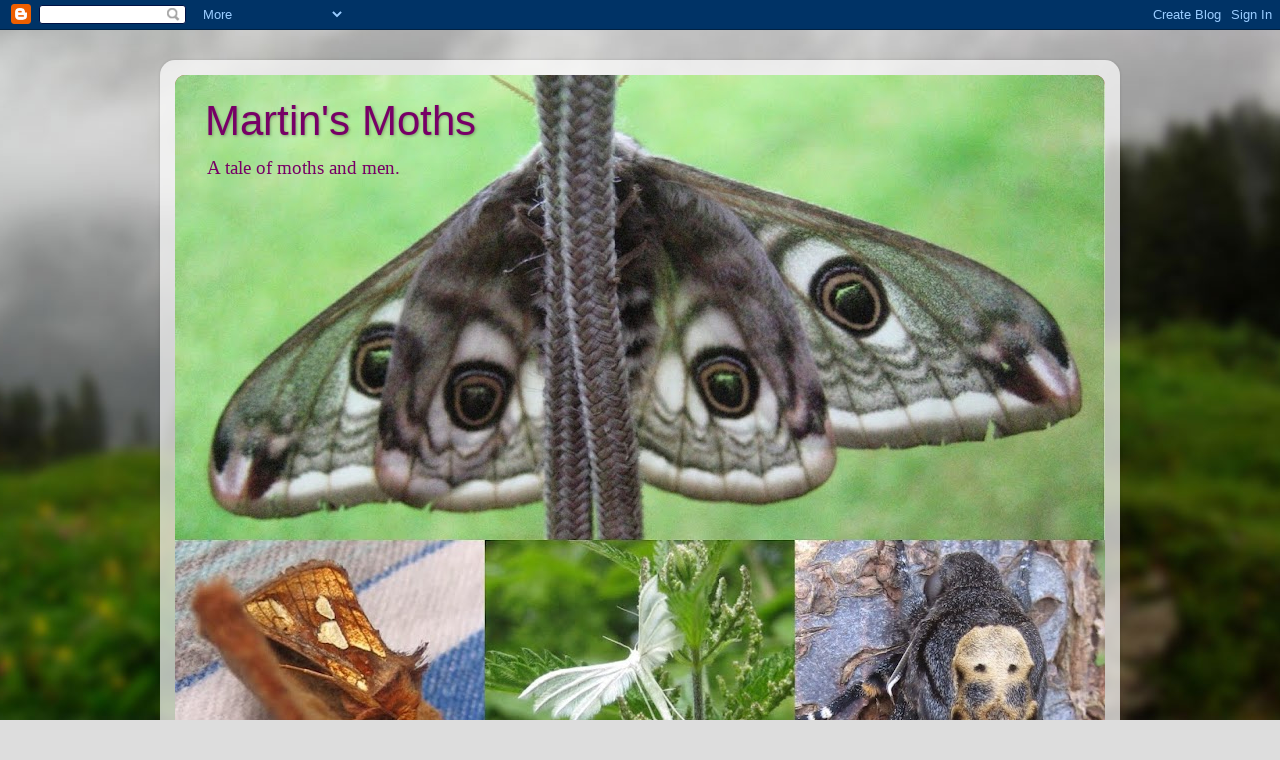

--- FILE ---
content_type: text/html; charset=UTF-8
request_url: https://martinsmoths.blogspot.com/2021/07/
body_size: 27105
content:
<!DOCTYPE html>
<html class='v2' dir='ltr' lang='en-GB'>
<head>
<link href='https://www.blogger.com/static/v1/widgets/335934321-css_bundle_v2.css' rel='stylesheet' type='text/css'/>
<meta content='width=1100' name='viewport'/>
<meta content='text/html; charset=UTF-8' http-equiv='Content-Type'/>
<meta content='blogger' name='generator'/>
<link href='https://martinsmoths.blogspot.com/favicon.ico' rel='icon' type='image/x-icon'/>
<link href='http://martinsmoths.blogspot.com/2021/07/' rel='canonical'/>
<link rel="alternate" type="application/atom+xml" title="Martin&#39;s Moths - Atom" href="https://martinsmoths.blogspot.com/feeds/posts/default" />
<link rel="alternate" type="application/rss+xml" title="Martin&#39;s Moths - RSS" href="https://martinsmoths.blogspot.com/feeds/posts/default?alt=rss" />
<link rel="service.post" type="application/atom+xml" title="Martin&#39;s Moths - Atom" href="https://www.blogger.com/feeds/1939528489287886153/posts/default" />
<!--Can't find substitution for tag [blog.ieCssRetrofitLinks]-->
<meta content='http://martinsmoths.blogspot.com/2021/07/' property='og:url'/>
<meta content='Martin&#39;s Moths' property='og:title'/>
<meta content='A tale of moths and men.' property='og:description'/>
<title>Martin's Moths: July 2021</title>
<style id='page-skin-1' type='text/css'><!--
/*-----------------------------------------------
Blogger Template Style
Name:     Picture Window
Designer: Blogger
URL:      www.blogger.com
----------------------------------------------- */
/* Content
----------------------------------------------- */
body {
font: normal normal 16px Georgia, Utopia, 'Palatino Linotype', Palatino, serif;
color: #000000;
background: #dddddd url(//themes.googleusercontent.com/image?id=1fupio4xM9eVxyr-k5QC5RiCJlYR35r9dXsp63RKsKt64v33poi2MvnjkX_1MULBY8BsT) repeat-x fixed bottom center;
}
html body .region-inner {
min-width: 0;
max-width: 100%;
width: auto;
}
.content-outer {
font-size: 90%;
}
a:link {
text-decoration:none;
color: #992211;
}
a:visited {
text-decoration:none;
color: #771100;
}
a:hover {
text-decoration:underline;
color: #cc4411;
}
.content-outer {
background: transparent url(//www.blogblog.com/1kt/transparent/white80.png) repeat scroll top left;
-moz-border-radius: 15px;
-webkit-border-radius: 15px;
-goog-ms-border-radius: 15px;
border-radius: 15px;
-moz-box-shadow: 0 0 3px rgba(0, 0, 0, .15);
-webkit-box-shadow: 0 0 3px rgba(0, 0, 0, .15);
-goog-ms-box-shadow: 0 0 3px rgba(0, 0, 0, .15);
box-shadow: 0 0 3px rgba(0, 0, 0, .15);
margin: 30px auto;
}
.content-inner {
padding: 15px;
}
/* Header
----------------------------------------------- */
.header-outer {
background: #992211 url(//www.blogblog.com/1kt/transparent/header_gradient_shade.png) repeat-x scroll top left;
_background-image: none;
color: #770066;
-moz-border-radius: 10px;
-webkit-border-radius: 10px;
-goog-ms-border-radius: 10px;
border-radius: 10px;
}
.Header img, .Header #header-inner {
-moz-border-radius: 10px;
-webkit-border-radius: 10px;
-goog-ms-border-radius: 10px;
border-radius: 10px;
}
.header-inner .Header .titlewrapper,
.header-inner .Header .descriptionwrapper {
padding-left: 30px;
padding-right: 30px;
}
.Header h1 {
font: normal normal 42px Arial, Tahoma, Helvetica, FreeSans, sans-serif;
text-shadow: 1px 1px 3px rgba(0, 0, 0, 0.3);
}
.Header h1 a {
color: #770066;
}
.Header .description {
font-size: 130%;
}
/* Tabs
----------------------------------------------- */
.tabs-inner {
margin: .5em 0 0;
padding: 0;
}
.tabs-inner .section {
margin: 0;
}
.tabs-inner .widget ul {
padding: 0;
background: #f5f5f5 url(//www.blogblog.com/1kt/transparent/tabs_gradient_shade.png) repeat scroll bottom;
-moz-border-radius: 10px;
-webkit-border-radius: 10px;
-goog-ms-border-radius: 10px;
border-radius: 10px;
}
.tabs-inner .widget li {
border: none;
}
.tabs-inner .widget li a {
display: inline-block;
padding: .5em 1em;
margin-right: 0;
color: #992211;
font: normal normal 15px Arial, Tahoma, Helvetica, FreeSans, sans-serif;
-moz-border-radius: 0 0 0 0;
-webkit-border-top-left-radius: 0;
-webkit-border-top-right-radius: 0;
-goog-ms-border-radius: 0 0 0 0;
border-radius: 0 0 0 0;
background: transparent none no-repeat scroll top left;
border-right: 1px solid #cccccc;
}
.tabs-inner .widget li:first-child a {
padding-left: 1.25em;
-moz-border-radius-topleft: 10px;
-moz-border-radius-bottomleft: 10px;
-webkit-border-top-left-radius: 10px;
-webkit-border-bottom-left-radius: 10px;
-goog-ms-border-top-left-radius: 10px;
-goog-ms-border-bottom-left-radius: 10px;
border-top-left-radius: 10px;
border-bottom-left-radius: 10px;
}
.tabs-inner .widget li.selected a,
.tabs-inner .widget li a:hover {
position: relative;
z-index: 1;
background: #ffffff url(//www.blogblog.com/1kt/transparent/tabs_gradient_shade.png) repeat scroll bottom;
color: #000000;
-moz-box-shadow: 0 0 0 rgba(0, 0, 0, .15);
-webkit-box-shadow: 0 0 0 rgba(0, 0, 0, .15);
-goog-ms-box-shadow: 0 0 0 rgba(0, 0, 0, .15);
box-shadow: 0 0 0 rgba(0, 0, 0, .15);
}
/* Headings
----------------------------------------------- */
h2 {
font: bold normal 13px Arial, Tahoma, Helvetica, FreeSans, sans-serif;
text-transform: uppercase;
color: #666666;
margin: .5em 0;
}
/* Main
----------------------------------------------- */
.main-outer {
background: transparent none repeat scroll top center;
-moz-border-radius: 0 0 0 0;
-webkit-border-top-left-radius: 0;
-webkit-border-top-right-radius: 0;
-webkit-border-bottom-left-radius: 0;
-webkit-border-bottom-right-radius: 0;
-goog-ms-border-radius: 0 0 0 0;
border-radius: 0 0 0 0;
-moz-box-shadow: 0 0 0 rgba(0, 0, 0, .15);
-webkit-box-shadow: 0 0 0 rgba(0, 0, 0, .15);
-goog-ms-box-shadow: 0 0 0 rgba(0, 0, 0, .15);
box-shadow: 0 0 0 rgba(0, 0, 0, .15);
}
.main-inner {
padding: 15px 5px 20px;
}
.main-inner .column-center-inner {
padding: 0 0;
}
.main-inner .column-left-inner {
padding-left: 0;
}
.main-inner .column-right-inner {
padding-right: 0;
}
/* Posts
----------------------------------------------- */
h3.post-title {
margin: 0;
font: normal normal 18px Arial, Tahoma, Helvetica, FreeSans, sans-serif;
}
.comments h4 {
margin: 1em 0 0;
font: normal normal 18px Arial, Tahoma, Helvetica, FreeSans, sans-serif;
}
.date-header span {
color: #333333;
}
.post-outer {
background-color: #ffffff;
border: solid 1px #dddddd;
-moz-border-radius: 10px;
-webkit-border-radius: 10px;
border-radius: 10px;
-goog-ms-border-radius: 10px;
padding: 15px 20px;
margin: 0 -20px 20px;
}
.post-body {
line-height: 1.4;
font-size: 110%;
position: relative;
}
.post-header {
margin: 0 0 1.5em;
color: #999999;
line-height: 1.6;
}
.post-footer {
margin: .5em 0 0;
color: #999999;
line-height: 1.6;
}
#blog-pager {
font-size: 140%
}
#comments .comment-author {
padding-top: 1.5em;
border-top: dashed 1px #ccc;
border-top: dashed 1px rgba(128, 128, 128, .5);
background-position: 0 1.5em;
}
#comments .comment-author:first-child {
padding-top: 0;
border-top: none;
}
.avatar-image-container {
margin: .2em 0 0;
}
/* Comments
----------------------------------------------- */
.comments .comments-content .icon.blog-author {
background-repeat: no-repeat;
background-image: url([data-uri]);
}
.comments .comments-content .loadmore a {
border-top: 1px solid #cc4411;
border-bottom: 1px solid #cc4411;
}
.comments .continue {
border-top: 2px solid #cc4411;
}
/* Widgets
----------------------------------------------- */
.widget ul, .widget #ArchiveList ul.flat {
padding: 0;
list-style: none;
}
.widget ul li, .widget #ArchiveList ul.flat li {
border-top: dashed 1px #ccc;
border-top: dashed 1px rgba(128, 128, 128, .5);
}
.widget ul li:first-child, .widget #ArchiveList ul.flat li:first-child {
border-top: none;
}
.widget .post-body ul {
list-style: disc;
}
.widget .post-body ul li {
border: none;
}
/* Footer
----------------------------------------------- */
.footer-outer {
color:#eeeeee;
background: transparent url(https://resources.blogblog.com/blogblog/data/1kt/transparent/black50.png) repeat scroll top left;
-moz-border-radius: 10px 10px 10px 10px;
-webkit-border-top-left-radius: 10px;
-webkit-border-top-right-radius: 10px;
-webkit-border-bottom-left-radius: 10px;
-webkit-border-bottom-right-radius: 10px;
-goog-ms-border-radius: 10px 10px 10px 10px;
border-radius: 10px 10px 10px 10px;
-moz-box-shadow: 0 0 0 rgba(0, 0, 0, .15);
-webkit-box-shadow: 0 0 0 rgba(0, 0, 0, .15);
-goog-ms-box-shadow: 0 0 0 rgba(0, 0, 0, .15);
box-shadow: 0 0 0 rgba(0, 0, 0, .15);
}
.footer-inner {
padding: 10px 5px 20px;
}
.footer-outer a {
color: #ffffdd;
}
.footer-outer a:visited {
color: #cccc99;
}
.footer-outer a:hover {
color: #ffffff;
}
.footer-outer .widget h2 {
color: #bbbbbb;
}
/* Mobile
----------------------------------------------- */
html body.mobile {
height: auto;
}
html body.mobile {
min-height: 480px;
background-size: 100% auto;
}
.mobile .body-fauxcolumn-outer {
background: transparent none repeat scroll top left;
}
html .mobile .mobile-date-outer, html .mobile .blog-pager {
border-bottom: none;
background: transparent none repeat scroll top center;
margin-bottom: 10px;
}
.mobile .date-outer {
background: transparent none repeat scroll top center;
}
.mobile .header-outer, .mobile .main-outer,
.mobile .post-outer, .mobile .footer-outer {
-moz-border-radius: 0;
-webkit-border-radius: 0;
-goog-ms-border-radius: 0;
border-radius: 0;
}
.mobile .content-outer,
.mobile .main-outer,
.mobile .post-outer {
background: inherit;
border: none;
}
.mobile .content-outer {
font-size: 100%;
}
.mobile-link-button {
background-color: #992211;
}
.mobile-link-button a:link, .mobile-link-button a:visited {
color: #ffffff;
}
.mobile-index-contents {
color: #000000;
}
.mobile .tabs-inner .PageList .widget-content {
background: #ffffff url(//www.blogblog.com/1kt/transparent/tabs_gradient_shade.png) repeat scroll bottom;
color: #000000;
}
.mobile .tabs-inner .PageList .widget-content .pagelist-arrow {
border-left: 1px solid #cccccc;
}

--></style>
<style id='template-skin-1' type='text/css'><!--
body {
min-width: 960px;
}
.content-outer, .content-fauxcolumn-outer, .region-inner {
min-width: 960px;
max-width: 960px;
_width: 960px;
}
.main-inner .columns {
padding-left: 0;
padding-right: 310px;
}
.main-inner .fauxcolumn-center-outer {
left: 0;
right: 310px;
/* IE6 does not respect left and right together */
_width: expression(this.parentNode.offsetWidth -
parseInt("0") -
parseInt("310px") + 'px');
}
.main-inner .fauxcolumn-left-outer {
width: 0;
}
.main-inner .fauxcolumn-right-outer {
width: 310px;
}
.main-inner .column-left-outer {
width: 0;
right: 100%;
margin-left: -0;
}
.main-inner .column-right-outer {
width: 310px;
margin-right: -310px;
}
#layout {
min-width: 0;
}
#layout .content-outer {
min-width: 0;
width: 800px;
}
#layout .region-inner {
min-width: 0;
width: auto;
}
body#layout div.add_widget {
padding: 8px;
}
body#layout div.add_widget a {
margin-left: 32px;
}
--></style>
<style>
    body {background-image:url(\/\/themes.googleusercontent.com\/image?id=1fupio4xM9eVxyr-k5QC5RiCJlYR35r9dXsp63RKsKt64v33poi2MvnjkX_1MULBY8BsT);}
    
@media (max-width: 200px) { body {background-image:url(\/\/themes.googleusercontent.com\/image?id=1fupio4xM9eVxyr-k5QC5RiCJlYR35r9dXsp63RKsKt64v33poi2MvnjkX_1MULBY8BsT&options=w200);}}
@media (max-width: 400px) and (min-width: 201px) { body {background-image:url(\/\/themes.googleusercontent.com\/image?id=1fupio4xM9eVxyr-k5QC5RiCJlYR35r9dXsp63RKsKt64v33poi2MvnjkX_1MULBY8BsT&options=w400);}}
@media (max-width: 800px) and (min-width: 401px) { body {background-image:url(\/\/themes.googleusercontent.com\/image?id=1fupio4xM9eVxyr-k5QC5RiCJlYR35r9dXsp63RKsKt64v33poi2MvnjkX_1MULBY8BsT&options=w800);}}
@media (max-width: 1200px) and (min-width: 801px) { body {background-image:url(\/\/themes.googleusercontent.com\/image?id=1fupio4xM9eVxyr-k5QC5RiCJlYR35r9dXsp63RKsKt64v33poi2MvnjkX_1MULBY8BsT&options=w1200);}}
/* Last tag covers anything over one higher than the previous max-size cap. */
@media (min-width: 1201px) { body {background-image:url(\/\/themes.googleusercontent.com\/image?id=1fupio4xM9eVxyr-k5QC5RiCJlYR35r9dXsp63RKsKt64v33poi2MvnjkX_1MULBY8BsT&options=w1600);}}
  </style>
<link href='https://www.blogger.com/dyn-css/authorization.css?targetBlogID=1939528489287886153&amp;zx=a1245b76-6adf-49b6-b296-d690241342ea' media='none' onload='if(media!=&#39;all&#39;)media=&#39;all&#39;' rel='stylesheet'/><noscript><link href='https://www.blogger.com/dyn-css/authorization.css?targetBlogID=1939528489287886153&amp;zx=a1245b76-6adf-49b6-b296-d690241342ea' rel='stylesheet'/></noscript>
<meta name='google-adsense-platform-account' content='ca-host-pub-1556223355139109'/>
<meta name='google-adsense-platform-domain' content='blogspot.com'/>

</head>
<body class='loading variant-shade'>
<div class='navbar section' id='navbar' name='Navbar'><div class='widget Navbar' data-version='1' id='Navbar1'><script type="text/javascript">
    function setAttributeOnload(object, attribute, val) {
      if(window.addEventListener) {
        window.addEventListener('load',
          function(){ object[attribute] = val; }, false);
      } else {
        window.attachEvent('onload', function(){ object[attribute] = val; });
      }
    }
  </script>
<div id="navbar-iframe-container"></div>
<script type="text/javascript" src="https://apis.google.com/js/platform.js"></script>
<script type="text/javascript">
      gapi.load("gapi.iframes:gapi.iframes.style.bubble", function() {
        if (gapi.iframes && gapi.iframes.getContext) {
          gapi.iframes.getContext().openChild({
              url: 'https://www.blogger.com/navbar/1939528489287886153?origin\x3dhttps://martinsmoths.blogspot.com',
              where: document.getElementById("navbar-iframe-container"),
              id: "navbar-iframe"
          });
        }
      });
    </script><script type="text/javascript">
(function() {
var script = document.createElement('script');
script.type = 'text/javascript';
script.src = '//pagead2.googlesyndication.com/pagead/js/google_top_exp.js';
var head = document.getElementsByTagName('head')[0];
if (head) {
head.appendChild(script);
}})();
</script>
</div></div>
<div class='body-fauxcolumns'>
<div class='fauxcolumn-outer body-fauxcolumn-outer'>
<div class='cap-top'>
<div class='cap-left'></div>
<div class='cap-right'></div>
</div>
<div class='fauxborder-left'>
<div class='fauxborder-right'></div>
<div class='fauxcolumn-inner'>
</div>
</div>
<div class='cap-bottom'>
<div class='cap-left'></div>
<div class='cap-right'></div>
</div>
</div>
</div>
<div class='content'>
<div class='content-fauxcolumns'>
<div class='fauxcolumn-outer content-fauxcolumn-outer'>
<div class='cap-top'>
<div class='cap-left'></div>
<div class='cap-right'></div>
</div>
<div class='fauxborder-left'>
<div class='fauxborder-right'></div>
<div class='fauxcolumn-inner'>
</div>
</div>
<div class='cap-bottom'>
<div class='cap-left'></div>
<div class='cap-right'></div>
</div>
</div>
</div>
<div class='content-outer'>
<div class='content-cap-top cap-top'>
<div class='cap-left'></div>
<div class='cap-right'></div>
</div>
<div class='fauxborder-left content-fauxborder-left'>
<div class='fauxborder-right content-fauxborder-right'></div>
<div class='content-inner'>
<header>
<div class='header-outer'>
<div class='header-cap-top cap-top'>
<div class='cap-left'></div>
<div class='cap-right'></div>
</div>
<div class='fauxborder-left header-fauxborder-left'>
<div class='fauxborder-right header-fauxborder-right'></div>
<div class='region-inner header-inner'>
<div class='header section' id='header' name='Header'><div class='widget Header' data-version='1' id='Header1'>
<div id='header-inner' style='background-image: url("https://blogger.googleusercontent.com/img/b/R29vZ2xl/AVvXsEgL1INGctXe9_0CNRrovspQrhW5fDwCTgtrQVvvqc9RRR2e_xEIWeAl2LIUNEMscJq7UOEdg_FPEm3KZTxeOFBy8n3N4qUnwHAI7QvtdEE2ybu7hLhc9PBePe3_xSUU8W16-9t8-Z0Kaxw/s930-r/IMG_4397.JPG"); background-position: left; min-height: 930px; _height: 930px; background-repeat: no-repeat; '>
<div class='titlewrapper' style='background: transparent'>
<h1 class='title' style='background: transparent; border-width: 0px'>
<a href='https://martinsmoths.blogspot.com/'>
Martin's Moths
</a>
</h1>
</div>
<div class='descriptionwrapper'>
<p class='description'><span>A tale of moths and men.</span></p>
</div>
</div>
</div></div>
</div>
</div>
<div class='header-cap-bottom cap-bottom'>
<div class='cap-left'></div>
<div class='cap-right'></div>
</div>
</div>
</header>
<div class='tabs-outer'>
<div class='tabs-cap-top cap-top'>
<div class='cap-left'></div>
<div class='cap-right'></div>
</div>
<div class='fauxborder-left tabs-fauxborder-left'>
<div class='fauxborder-right tabs-fauxborder-right'></div>
<div class='region-inner tabs-inner'>
<div class='tabs section' id='crosscol' name='Cross-column'><div class='widget PageList' data-version='1' id='PageList1'>
<h2>Pages</h2>
<div class='widget-content'>
<ul>
<li>
<a href='https://martinsmoths.blogspot.com/p/moths-and-butterflies-difference.html'>Moths and butterflies - the difference</a>
</li>
<li>
<a href='https://martinsmoths.blogspot.com/p/how-to-catch-but-not-kill-moths.html'>How to catch (but not kill) moths</a>
</li>
<li>
<a href='https://martinsmoths.blogspot.com/p/364-and-counting-my-records.html'>WHAT MOTH IS THAT? My records</a>
</li>
</ul>
<div class='clear'></div>
</div>
</div></div>
<div class='tabs no-items section' id='crosscol-overflow' name='Cross-Column 2'></div>
</div>
</div>
<div class='tabs-cap-bottom cap-bottom'>
<div class='cap-left'></div>
<div class='cap-right'></div>
</div>
</div>
<div class='main-outer'>
<div class='main-cap-top cap-top'>
<div class='cap-left'></div>
<div class='cap-right'></div>
</div>
<div class='fauxborder-left main-fauxborder-left'>
<div class='fauxborder-right main-fauxborder-right'></div>
<div class='region-inner main-inner'>
<div class='columns fauxcolumns'>
<div class='fauxcolumn-outer fauxcolumn-center-outer'>
<div class='cap-top'>
<div class='cap-left'></div>
<div class='cap-right'></div>
</div>
<div class='fauxborder-left'>
<div class='fauxborder-right'></div>
<div class='fauxcolumn-inner'>
</div>
</div>
<div class='cap-bottom'>
<div class='cap-left'></div>
<div class='cap-right'></div>
</div>
</div>
<div class='fauxcolumn-outer fauxcolumn-left-outer'>
<div class='cap-top'>
<div class='cap-left'></div>
<div class='cap-right'></div>
</div>
<div class='fauxborder-left'>
<div class='fauxborder-right'></div>
<div class='fauxcolumn-inner'>
</div>
</div>
<div class='cap-bottom'>
<div class='cap-left'></div>
<div class='cap-right'></div>
</div>
</div>
<div class='fauxcolumn-outer fauxcolumn-right-outer'>
<div class='cap-top'>
<div class='cap-left'></div>
<div class='cap-right'></div>
</div>
<div class='fauxborder-left'>
<div class='fauxborder-right'></div>
<div class='fauxcolumn-inner'>
</div>
</div>
<div class='cap-bottom'>
<div class='cap-left'></div>
<div class='cap-right'></div>
</div>
</div>
<!-- corrects IE6 width calculation -->
<div class='columns-inner'>
<div class='column-center-outer'>
<div class='column-center-inner'>
<div class='main section' id='main' name='Main'><div class='widget Blog' data-version='1' id='Blog1'>
<div class='blog-posts hfeed'>

          <div class="date-outer">
        
<h2 class='date-header'><span>Saturday, 31 July 2021</span></h2>

          <div class="date-posts">
        
<div class='post-outer'>
<div class='post hentry uncustomized-post-template' itemprop='blogPost' itemscope='itemscope' itemtype='http://schema.org/BlogPosting'>
<meta content='https://blogger.googleusercontent.com/img/b/R29vZ2xl/AVvXsEju9ZNIOjm5FhYFi3ZRsG_gBxwx_5_ve3erTvMk1Vo53yC83Ii_t2V2x1M9CVvUJ9qch9qTTDsEEu-F2wCUcELf8JBl8wb0t1OHrIBkiH2zIjrTyiileo5fzJ_MQDGWoNAUPVTRVmmi2kU/w400-h368/IMG_8888+2.jpg' itemprop='image_url'/>
<meta content='1939528489287886153' itemprop='blogId'/>
<meta content='773195357378108963' itemprop='postId'/>
<a name='773195357378108963'></a>
<h3 class='post-title entry-title' itemprop='name'>
<a href='https://martinsmoths.blogspot.com/2021/07/is-it-is-it-plane-no-its-canary.html'>Supermoth</a>
</h3>
<div class='post-header'>
<div class='post-header-line-1'></div>
</div>
<div class='post-body entry-content' id='post-body-773195357378108963' itemprop='description articleBody'>
<p></p><div class="separator" style="clear: both; text-align: center;"><a href="https://blogger.googleusercontent.com/img/b/R29vZ2xl/AVvXsEju9ZNIOjm5FhYFi3ZRsG_gBxwx_5_ve3erTvMk1Vo53yC83Ii_t2V2x1M9CVvUJ9qch9qTTDsEEu-F2wCUcELf8JBl8wb0t1OHrIBkiH2zIjrTyiileo5fzJ_MQDGWoNAUPVTRVmmi2kU/s2048/IMG_8888+2.jpg" style="margin-left: 1em; margin-right: 1em;"><img border="0" data-original-height="1884" data-original-width="2048" height="368" src="https://blogger.googleusercontent.com/img/b/R29vZ2xl/AVvXsEju9ZNIOjm5FhYFi3ZRsG_gBxwx_5_ve3erTvMk1Vo53yC83Ii_t2V2x1M9CVvUJ9qch9qTTDsEEu-F2wCUcELf8JBl8wb0t1OHrIBkiH2zIjrTyiileo5fzJ_MQDGWoNAUPVTRVmmi2kU/w400-h368/IMG_8888+2.jpg" width="400" /></a></div><div class="separator" style="clear: both; text-align: center;"><br /></div><div class="separator" style="clear: both; text-align: left;">Is it &nbsp;bird? Is it a 'plane? No, it's a Canary-shouldered Thorn, a lovely creature with its bright yellow thorax and olive-grey eyes. It's one of a number of Thorn moths which have made landfall a little earlier than usual; they are normally a harbinger of Autumn. But who's complaining? They brighten up the trap.</div><br /><div class="separator" style="clear: both; text-align: center;"><a href="https://blogger.googleusercontent.com/img/b/R29vZ2xl/AVvXsEjWtkdbOxbPN_qUDhL7cQsaAevulo6-y3JwK_abb2YDKMYhmvnrEwH8-kgX9wQMLVFQ6BRNuV1qHLEA-vJvYSOVh8TQFKQbX2I6OvE4aP__R1uXGesKp5AhLcPV2KS8dlhVGAhhXqzAMHs/s2048/IMG_8891.jpg" style="margin-left: 1em; margin-right: 1em;"><img border="0" data-original-height="1728" data-original-width="2048" height="338" src="https://blogger.googleusercontent.com/img/b/R29vZ2xl/AVvXsEjWtkdbOxbPN_qUDhL7cQsaAevulo6-y3JwK_abb2YDKMYhmvnrEwH8-kgX9wQMLVFQ6BRNuV1qHLEA-vJvYSOVh8TQFKQbX2I6OvE4aP__R1uXGesKp5AhLcPV2KS8dlhVGAhhXqzAMHs/w400-h338/IMG_8891.jpg" width="400" /></a></div><div class="separator" style="clear: both; text-align: center;"><br /></div><div class="separator" style="clear: both; text-align: center;"><a href="https://blogger.googleusercontent.com/img/b/R29vZ2xl/AVvXsEig9n54CAZ-GXi4Et7B0fq9yB2S-lCvG3o7zx1U1R5v5Ei5xKnmysuiyTyJld69l8HpinmF1aQEShQ4eb0icts4ldUc_vo3zxLT2NXofUK8OxZj5ILs-08FjrYDBnX2Eo-FDCC8CfVpRk0/s2048/IMG_8900.jpg" style="margin-left: 1em; margin-right: 1em;"><img border="0" data-original-height="1684" data-original-width="2048" height="329" src="https://blogger.googleusercontent.com/img/b/R29vZ2xl/AVvXsEig9n54CAZ-GXi4Et7B0fq9yB2S-lCvG3o7zx1U1R5v5Ei5xKnmysuiyTyJld69l8HpinmF1aQEShQ4eb0icts4ldUc_vo3zxLT2NXofUK8OxZj5ILs-08FjrYDBnX2Eo-FDCC8CfVpRk0/w400-h329/IMG_8900.jpg" width="400" /></a></div><div class="separator" style="clear: both; text-align: center;"><br /></div><div class="separator" style="clear: both; text-align: left;">The Footman moths are rather a rum family, named it's thought because their rather stiff, folded appearance is like a footman standing to attention in the background while a stately home's family have lunch or dinner. They include some exceptions such as the Muslin Footman mentioned in previous posts this Summer, which looks entirely different; but most conform to the type.</div><div class="separator" style="clear: both; text-align: center;"><br /></div><div class="separator" style="clear: both; text-align: center;"><a href="https://blogger.googleusercontent.com/img/b/R29vZ2xl/AVvXsEhNDz6gdpFZ_yPZLHfdHijURXiGYABp7xjHizUdgZxsWw7yyOSk50G-c_UXmhyJkdIqig4EKo0k4e2uEU-xDQ6P_p_DYBz8Yp8GgdLNwyxFVfVkb9KRCeAejmc-_wufJdzHPGg6PG0bHmo/s2048/IMG_8905+2.jpg" style="margin-left: 1em; margin-right: 1em;"><img border="0" data-original-height="1840" data-original-width="2048" height="360" src="https://blogger.googleusercontent.com/img/b/R29vZ2xl/AVvXsEhNDz6gdpFZ_yPZLHfdHijURXiGYABp7xjHizUdgZxsWw7yyOSk50G-c_UXmhyJkdIqig4EKo0k4e2uEU-xDQ6P_p_DYBz8Yp8GgdLNwyxFVfVkb9KRCeAejmc-_wufJdzHPGg6PG0bHmo/w400-h360/IMG_8905+2.jpg" width="400" /></a></div><div class="separator" style="clear: both; text-align: center;"><br /></div><div class="separator" style="clear: both; text-align: left;">Those shown here are Dingy Footmen, the two at the top the standard grey and yellow type and the third one an example of form <i>stramineola</i> which is only found in the UK. The Common and Scare Footmen are regulars here too and I am looking out for others after reading the exciting headline 'Influx of Hoary Footmen' on the <a href="http://upperthamesmoths.blogspot.com">Upper Thames Moths blog</a>. What would non-mothers think?</div><br /><div class="separator" style="clear: both; text-align: center;"><a href="https://blogger.googleusercontent.com/img/b/R29vZ2xl/AVvXsEjXW6L0GUnNF-hKpYIZLPttFTt0wkFXm-uVPZlGLYOXk76g680bmrMCM_MIdgRoLywacTGzc1iSd-Ch_kSjba54gHmMLxCKnAolowSXSejoWgZCNlGg0D-uB9YGytkuh8QkcQdfTF73MU0/s2048/IMG_8893.jpg" style="margin-left: 1em; margin-right: 1em;"><img border="0" data-original-height="1774" data-original-width="2048" height="346" src="https://blogger.googleusercontent.com/img/b/R29vZ2xl/AVvXsEjXW6L0GUnNF-hKpYIZLPttFTt0wkFXm-uVPZlGLYOXk76g680bmrMCM_MIdgRoLywacTGzc1iSd-Ch_kSjba54gHmMLxCKnAolowSXSejoWgZCNlGg0D-uB9YGytkuh8QkcQdfTF73MU0/w400-h346/IMG_8893.jpg" width="400" /></a></div><div class="separator" style="clear: both; text-align: center;"><br /></div><div class="separator" style="clear: both; text-align: left;">Some micros from last night now, starting with the unmistakable <i>Endotricha flammealis </i>above. No other micro that I know of has a resting position like that. The nearest match I can find in the <a href="https://www.bloomsbury.com/uk/field-guide-to-the-micromoths-of-great-britain-and-ireland-9781472964526">Micro Bible</a> to the moth in the next two pictures is <i>Cydia servillana</i>; I will check on Upper Thames Moths to see if I am right. <b>Update: No but nearly. Dave Wilton, UTM's blogmeister, kindly nails this as <i>Cydia splendana</i> which I have had here before.</b></div><br /><div class="separator" style="clear: both; text-align: center;"><a href="https://blogger.googleusercontent.com/img/b/R29vZ2xl/AVvXsEg6J4_CBvP0uV8v0Sy_iiVTloZVb6KzXw2inGVxvOYxLeoxwH6e1XPcdbrDSG7hQVbFYn9w7p926yo1dkq7rG9ozdt4gaQM9Cg7kCHabqiShIOrSk7pxhyjU2waAlQqjXhcFO3Ar_lEEwc/s2048/IMG_8895+2.JPG" style="margin-left: 1em; margin-right: 1em;"><img border="0" data-original-height="1536" data-original-width="2048" height="300" src="https://blogger.googleusercontent.com/img/b/R29vZ2xl/AVvXsEg6J4_CBvP0uV8v0Sy_iiVTloZVb6KzXw2inGVxvOYxLeoxwH6e1XPcdbrDSG7hQVbFYn9w7p926yo1dkq7rG9ozdt4gaQM9Cg7kCHabqiShIOrSk7pxhyjU2waAlQqjXhcFO3Ar_lEEwc/w400-h300/IMG_8895+2.JPG" width="400" /></a></div><br /><div class="separator" style="clear: both; text-align: center;"><a href="https://blogger.googleusercontent.com/img/b/R29vZ2xl/AVvXsEipmDhKD0Z6iyL2FyZr9b3bl3M-i96HOaB37yQQkTJmXwMtu8Id0zlmsIJOskKEHpmkugK_w3zTqibNgIpm9HDjEJsvCmBjwEdsxb4Yhg7kXQZosj1ULTjFzDtvihybPvhpHXeRo3J8mz4/s2048/IMG_8896+2.JPG" style="margin-left: 1em; margin-right: 1em;"><img border="0" data-original-height="1536" data-original-width="2048" height="300" src="https://blogger.googleusercontent.com/img/b/R29vZ2xl/AVvXsEipmDhKD0Z6iyL2FyZr9b3bl3M-i96HOaB37yQQkTJmXwMtu8Id0zlmsIJOskKEHpmkugK_w3zTqibNgIpm9HDjEJsvCmBjwEdsxb4Yhg7kXQZosj1ULTjFzDtvihybPvhpHXeRo3J8mz4/w400-h300/IMG_8896+2.JPG" width="400" /></a></div><div class="separator" style="clear: both; text-align: center;"><br /></div><div class="separator" style="clear: both; text-align: left;">I realise that I am lamentable at providing a scale for many of my moths but I have managed to get the next two both close-up and in 'eggbox contest' - first the Chequeuerd Fruit-tree Tortrix, <i>Pandemis crylana,</i> and then <i>Acleris forsskaleana</i>, both beautifully-patterned jewel-like moths.</div><br /><div class="separator" style="clear: both; text-align: center;"><a href="https://blogger.googleusercontent.com/img/b/R29vZ2xl/AVvXsEipKHLI-KKoplFdGm5FvqjF6Uxxaz5ppeGcHViW5k_Y7b6SClgJjEZTuEWYVuZHjBe5K8rqIDj9Cp3MT4tcUu2m8DnUV6-fbb-0bR40fvgKqybNDcYqelDtq5eG2wpZk5Q46SUTUHzDGFA/s2048/IMG_8897.jpg" style="margin-left: 1em; margin-right: 1em;"><img border="0" data-original-height="2048" data-original-width="1975" height="400" src="https://blogger.googleusercontent.com/img/b/R29vZ2xl/AVvXsEipKHLI-KKoplFdGm5FvqjF6Uxxaz5ppeGcHViW5k_Y7b6SClgJjEZTuEWYVuZHjBe5K8rqIDj9Cp3MT4tcUu2m8DnUV6-fbb-0bR40fvgKqybNDcYqelDtq5eG2wpZk5Q46SUTUHzDGFA/w386-h400/IMG_8897.jpg" width="386" /></a></div><br /><div class="separator" style="clear: both; text-align: center;"><a href="https://blogger.googleusercontent.com/img/b/R29vZ2xl/AVvXsEik_u3HI6OSJZybUUHZyq_xUy4524tYZSRFC0h4_OioaTI6RePOa4WQiZ39ykdclbBlsK-zesWohWkUHAzaWV7N9eEYcjE2a4Or_2FRFvhqdn9JgXQmuqWzWWEbDDIHbv7Nu3iN2fCgieo/s2048/IMG_8899+2.jpg" style="margin-left: 1em; margin-right: 1em;"><img border="0" data-original-height="1402" data-original-width="2048" height="274" src="https://blogger.googleusercontent.com/img/b/R29vZ2xl/AVvXsEik_u3HI6OSJZybUUHZyq_xUy4524tYZSRFC0h4_OioaTI6RePOa4WQiZ39ykdclbBlsK-zesWohWkUHAzaWV7N9eEYcjE2a4Or_2FRFvhqdn9JgXQmuqWzWWEbDDIHbv7Nu3iN2fCgieo/w400-h274/IMG_8899+2.jpg" width="400" /></a></div><div class="separator" style="clear: both; text-align: center;"><br /></div><div class="separator" style="clear: both; text-align: center;"><a href="https://blogger.googleusercontent.com/img/b/R29vZ2xl/AVvXsEggpsW6JKBmxk8dJKtF6zQTZsA69EEqmJLXhnIxlmJQ0UuPBG_h8gsLbnk-nCJWQYu_5XePKa50VNRVo7CmMmKoCooas_rlDYL_ECCC6aiW-O1K7Bn6DHHVNP4KjIP0g9_7AfOUJWHMF5o/s2048/IMG_8903.jpg" style="margin-left: 1em; margin-right: 1em;"><img border="0" data-original-height="1804" data-original-width="2048" height="353" src="https://blogger.googleusercontent.com/img/b/R29vZ2xl/AVvXsEggpsW6JKBmxk8dJKtF6zQTZsA69EEqmJLXhnIxlmJQ0UuPBG_h8gsLbnk-nCJWQYu_5XePKa50VNRVo7CmMmKoCooas_rlDYL_ECCC6aiW-O1K7Bn6DHHVNP4KjIP0g9_7AfOUJWHMF5o/w400-h353/IMG_8903.jpg" width="400" /></a></div><br /><div class="separator" style="clear: both; text-align: center;"><a href="https://blogger.googleusercontent.com/img/b/R29vZ2xl/AVvXsEgYLatAJanF_oD9ScKYqPVOR5bXpiCHeMmmeA_ySYGqR9G672IM1iM4QKCrUefxiXzl9FNJ821x4pN-MH7yVViGwxsbzh_PE2MOntUfvpHTRCBkMpvE0ezl-bdxJ9e5lFIZZIwjxh3nk8w/s2048/IMG_8904+2.jpg" style="margin-left: 1em; margin-right: 1em;"><img border="0" data-original-height="1909" data-original-width="2048" height="373" src="https://blogger.googleusercontent.com/img/b/R29vZ2xl/AVvXsEgYLatAJanF_oD9ScKYqPVOR5bXpiCHeMmmeA_ySYGqR9G672IM1iM4QKCrUefxiXzl9FNJ821x4pN-MH7yVViGwxsbzh_PE2MOntUfvpHTRCBkMpvE0ezl-bdxJ9e5lFIZZIwjxh3nk8w/w400-h373/IMG_8904+2.jpg" width="400" /></a></div><div class="separator" style="clear: both; text-align: center;"><br /></div><div class="separator" style="clear: both; text-align: left;">Finally, here is a very worn Gold Triangle, <i>Hypsopygia costalis</i>, a moth which is strikingly purple and gold in its prime.</div><div class="separator" style="clear: both; text-align: center;"><br /></div><div class="separator" style="clear: both; text-align: center;"><a href="https://blogger.googleusercontent.com/img/b/R29vZ2xl/AVvXsEgV1zoOkMtBgUy-UfxeL6AOkySjFrsvclEv1iQwrVop4oLWqaGBXt1cRglDiUYy0JlwIO4Ican3pwm4DlgYajwT7uoMrLYRT0j31un9kKMZwIYQz9bfTOFysPdVWJLPj29cs_9Kmnth6_Y/s2048/IMG_8902+2.jpg" style="margin-left: 1em; margin-right: 1em;"><img border="0" data-original-height="1766" data-original-width="2048" height="345" src="https://blogger.googleusercontent.com/img/b/R29vZ2xl/AVvXsEgV1zoOkMtBgUy-UfxeL6AOkySjFrsvclEv1iQwrVop4oLWqaGBXt1cRglDiUYy0JlwIO4Ican3pwm4DlgYajwT7uoMrLYRT0j31un9kKMZwIYQz9bfTOFysPdVWJLPj29cs_9Kmnth6_Y/w400-h345/IMG_8902+2.jpg" width="400" /></a></div><br /><div class="separator" style="clear: both; text-align: left;">Oh and very lastly, this Red Twin-spot Carpet is in very good condition, so I thought that I would bung it in as well.</div><br /><div class="separator" style="clear: both; text-align: center;"><a href="https://blogger.googleusercontent.com/img/b/R29vZ2xl/AVvXsEgAp90mdRFjChRySxySZX7cbZ9rZnNgQ6R_IqB-a2EPtIA9OfLlM4eNz-5jXB94G0Ri_RvFnI2qsIK46F_KDEdsYaeoaKdddeuwdHbtl6AklMSsRzbbWagl2oUcZrI6qc-aC-LHdlzd8bI/s2048/IMG_8907+2.jpg" style="margin-left: 1em; margin-right: 1em;"><img border="0" data-original-height="1546" data-original-width="2048" height="242" src="https://blogger.googleusercontent.com/img/b/R29vZ2xl/AVvXsEgAp90mdRFjChRySxySZX7cbZ9rZnNgQ6R_IqB-a2EPtIA9OfLlM4eNz-5jXB94G0Ri_RvFnI2qsIK46F_KDEdsYaeoaKdddeuwdHbtl6AklMSsRzbbWagl2oUcZrI6qc-aC-LHdlzd8bI/s320/IMG_8907+2.jpg" width="320" /></a></div><br /><p></p>
<div style='clear: both;'></div>
</div>
<div class='post-footer'>
<div class='post-footer-line post-footer-line-1'>
<span class='post-author vcard'>
Posted by
<span class='fn' itemprop='author' itemscope='itemscope' itemtype='http://schema.org/Person'>
<meta content='https://www.blogger.com/profile/07276936577536929319' itemprop='url'/>
<a class='g-profile' href='https://www.blogger.com/profile/07276936577536929319' rel='author' title='author profile'>
<span itemprop='name'>Martin Wainwright</span>
</a>
</span>
</span>
<span class='post-timestamp'>
at
<meta content='http://martinsmoths.blogspot.com/2021/07/is-it-is-it-plane-no-its-canary.html' itemprop='url'/>
<a class='timestamp-link' href='https://martinsmoths.blogspot.com/2021/07/is-it-is-it-plane-no-its-canary.html' rel='bookmark' title='permanent link'><abbr class='published' itemprop='datePublished' title='2021-07-31T15:28:00+01:00'>15:28</abbr></a>
</span>
<span class='post-comment-link'>
<a class='comment-link' href='https://www.blogger.com/comment/fullpage/post/1939528489287886153/773195357378108963' onclick=''>
No comments:
  </a>
</span>
<span class='post-icons'>
<span class='item-control blog-admin pid-1295807380'>
<a href='https://www.blogger.com/post-edit.g?blogID=1939528489287886153&postID=773195357378108963&from=pencil' title='Edit Post'>
<img alt='' class='icon-action' height='18' src='https://resources.blogblog.com/img/icon18_edit_allbkg.gif' width='18'/>
</a>
</span>
</span>
<div class='post-share-buttons goog-inline-block'>
</div>
</div>
<div class='post-footer-line post-footer-line-2'>
<span class='post-labels'>
</span>
</div>
<div class='post-footer-line post-footer-line-3'>
<span class='post-location'>
</span>
</div>
</div>
</div>
</div>

          </div></div>
        

          <div class="date-outer">
        
<h2 class='date-header'><span>Friday, 30 July 2021</span></h2>

          <div class="date-posts">
        
<div class='post-outer'>
<div class='post hentry uncustomized-post-template' itemprop='blogPost' itemscope='itemscope' itemtype='http://schema.org/BlogPosting'>
<meta content='https://blogger.googleusercontent.com/img/b/R29vZ2xl/AVvXsEiTqNtSjeKvgCifBQsU2_2cDBzomoGe2EIcdo3UZf8wr8ueyqKusN182fb2oo4EtNgITPuQ0gHn7L2NH_y5YIj5CxLwyYEE4f1ZSLJRRS469YfmSgmEL_7DVt4VcwytPS6v1T4oWX55dGQ/w400-h400/62B054CA-E9EC-4923-986F-FDBEE5C5D71C.JPG' itemprop='image_url'/>
<meta content='1939528489287886153' itemprop='blogId'/>
<meta content='4170506461496080852' itemprop='postId'/>
<a name='4170506461496080852'></a>
<h3 class='post-title entry-title' itemprop='name'>
<a href='https://martinsmoths.blogspot.com/2021/07/another-little-newcomer.html'>Another little newcomer</a>
</h3>
<div class='post-header'>
<div class='post-header-line-1'></div>
</div>
<div class='post-body entry-content' id='post-body-4170506461496080852' itemprop='description articleBody'>
<p></p><div class="separator" style="clear: both; text-align: center;"><br /></div><div class="separator" style="clear: both; text-align: center;"><a href="https://blogger.googleusercontent.com/img/b/R29vZ2xl/AVvXsEiTqNtSjeKvgCifBQsU2_2cDBzomoGe2EIcdo3UZf8wr8ueyqKusN182fb2oo4EtNgITPuQ0gHn7L2NH_y5YIj5CxLwyYEE4f1ZSLJRRS469YfmSgmEL_7DVt4VcwytPS6v1T4oWX55dGQ/" style="margin-left: 1em; margin-right: 1em;"><img alt="" data-original-height="2048" data-original-width="2048" height="400" src="https://blogger.googleusercontent.com/img/b/R29vZ2xl/AVvXsEiTqNtSjeKvgCifBQsU2_2cDBzomoGe2EIcdo3UZf8wr8ueyqKusN182fb2oo4EtNgITPuQ0gHn7L2NH_y5YIj5CxLwyYEE4f1ZSLJRRS469YfmSgmEL_7DVt4VcwytPS6v1T4oWX55dGQ/w400-h400/62B054CA-E9EC-4923-986F-FDBEE5C5D71C.JPG" width="400" /></a></div><div class="separator" style="clear: both; text-align: center;"><br /></div><div class="separator" style="clear: both; text-align: left;">My total of new arrivals this year has now reached eight with the discovery of this little chap in the eggboxes. He or she is <i>Hedya salicella</i> which as the name implies, feeds on sallows and willows which abound round here. My other seven are the Cypress Carpet and Narrow-banded Bee Hawk among the macro moths and the Crescent and Willow Plumes, Tortricodes alternella, Ethmia dodecia and yponomeuta irorrela among the micros. &nbsp;Still time for another two to make a nice ten. <b>Update: Dave Wilton of Upper Thames Moths suggests that a micro I posted here as a query ten days ago may be Hedya nubiferana which would be another newcomer. &nbsp;If we accept that, then it's just one to go.</b></div><div class="separator" style="clear: both; text-align: left;"><br /></div><div class="separator" style="clear: both; text-align: center;"><a href="https://blogger.googleusercontent.com/img/b/R29vZ2xl/AVvXsEhY4fIupC_0Hv3t3hfcwgYBCQeyeFewboRSMp5CeSgcGI_GOj_RjyxkzgJ8AYawBjxG7a-BEbiBZObdQwfjZr9GX9lyOTj-PpLnImCo0shRBYNIsW3OnAodVClUJnsBF4csn_slD4OeoR4/" style="margin-left: 1em; margin-right: 1em;"><img alt="" data-original-height="582" data-original-width="1024" height="228" src="https://blogger.googleusercontent.com/img/b/R29vZ2xl/AVvXsEhY4fIupC_0Hv3t3hfcwgYBCQeyeFewboRSMp5CeSgcGI_GOj_RjyxkzgJ8AYawBjxG7a-BEbiBZObdQwfjZr9GX9lyOTj-PpLnImCo0shRBYNIsW3OnAodVClUJnsBF4csn_slD4OeoR4/w400-h228/ddcdfaa2-db32-4853-977e-55eb1c107d75.JPG" width="400" /></a></div><div class="separator" style="clear: both; text-align: center;"><br /></div><div class="separator" style="clear: both; text-align: center;"><a href="https://blogger.googleusercontent.com/img/b/R29vZ2xl/AVvXsEjL9RGtpv3bHhB_rxDlU3AHOgaeYdUt3uu1lnwIHlyNiTZOfXO8ps3SHN-6VUSa8OQHysI01M846aBLdsdTNV_xFPMTYlbxgzUTzhGqpSiwcBgMYCVacjIzD0u5rDS-wCVWh1y1_pKzd30/" style="margin-left: 1em; margin-right: 1em;"><img alt="" data-original-height="1781" data-original-width="2048" height="348" src="https://blogger.googleusercontent.com/img/b/R29vZ2xl/AVvXsEjL9RGtpv3bHhB_rxDlU3AHOgaeYdUt3uu1lnwIHlyNiTZOfXO8ps3SHN-6VUSa8OQHysI01M846aBLdsdTNV_xFPMTYlbxgzUTzhGqpSiwcBgMYCVacjIzD0u5rDS-wCVWh1y1_pKzd30/w400-h348/IMG_8761+2.jpg" width="400" /></a></div><div class="separator" style="clear: both; text-align: center;"><br /></div><div class="separator" style="clear: both; text-align: left;">Otherwise the moths have gone quiet with an abrupt drop in temperatures. It was odd to find the trap very little-populated last night. The main excitement therefore has been Penny's discovery of this vivid turquoise beetle, I think one of the Nettle Weevils, followed by a minute matching fly of some kind in the eggboxes. <b>Update: many thanks to Conehead in Comments for ID-ing this as the leafhopper <i>Cicadella viridis</i>. Very many thanks. I think that I would like to be a leafhopper if I am born again.</b></div><div class="separator" style="clear: both; text-align: center;"><br /></div><div class="separator" style="clear: both; text-align: center;"><a href="https://blogger.googleusercontent.com/img/b/R29vZ2xl/AVvXsEjQFhiGK-wh5tMgbxO4U_YzgCoLab3_b6mdWU2qmzhgb78K71U85LgjKeuH3Iw6Mpe_sQFk7FWy9pka0w2dmnds3QYObJUwTD8mNyIT4Cwd46kJX7CguNxoyWt-jijl8dk6cWA4r6xqc0s/" style="margin-left: 1em; margin-right: 1em;"><img alt="" data-original-height="2048" data-original-width="1874" height="400" src="https://blogger.googleusercontent.com/img/b/R29vZ2xl/AVvXsEjQFhiGK-wh5tMgbxO4U_YzgCoLab3_b6mdWU2qmzhgb78K71U85LgjKeuH3Iw6Mpe_sQFk7FWy9pka0w2dmnds3QYObJUwTD8mNyIT4Cwd46kJX7CguNxoyWt-jijl8dk6cWA4r6xqc0s/w367-h400/IMG_8804.jpg" width="367" /></a></div><div class="separator" style="clear: both; text-align: center;"><br /></div><div class="separator" style="clear: both; text-align: center;"><a href="https://blogger.googleusercontent.com/img/b/R29vZ2xl/AVvXsEijZNIGqYogPEz_cl8HsxQCRIQbFAIdtoNKr4pgZ7SGfSr2j28mSvEu_JEDeov6hERh4ynwEajAXSVNpR12yo32rp2XlVjtjgZ_yeQ7A4XW4nqQWTMNNgIeULeFhr9Pd47F31ttLErttc0/" style="margin-left: 1em; margin-right: 1em;"><img alt="" data-original-height="2048" data-original-width="1611" height="400" src="https://blogger.googleusercontent.com/img/b/R29vZ2xl/AVvXsEijZNIGqYogPEz_cl8HsxQCRIQbFAIdtoNKr4pgZ7SGfSr2j28mSvEu_JEDeov6hERh4ynwEajAXSVNpR12yo32rp2XlVjtjgZ_yeQ7A4XW4nqQWTMNNgIeULeFhr9Pd47F31ttLErttc0/w315-h400/IMG_8803.jpg" width="315" /></a></div><div class="separator" style="clear: both; text-align: center;"><br /></div><div class="separator" style="clear: both; text-align: left;">Daytime sunshine, however, has brought out the butterflies and I have more to add to my garden sightings this week: a Comma showing the reason for its name, above, as well as its lovely russet topwings, below:</div><div class="separator" style="clear: both; text-align: center;"><br /></div><br /><div class="separator" style="clear: both; text-align: center;"><a href="https://blogger.googleusercontent.com/img/b/R29vZ2xl/AVvXsEjNXTGcXZF87mOXPh6aEqhLuin-n0Ec0xvLnSvSH-R9gTPzzVbR_qkJxdZmw0RD0oOxXtE2SxFdb16nY4dr9WnvmKEEjpFykNIyPz_B5-6JEn0PS7ua1D6dyBU0ATKQ0nwL02dR14yseAk/" style="margin-left: 1em; margin-right: 1em;"><img alt="" data-original-height="1536" data-original-width="2048" height="300" src="https://blogger.googleusercontent.com/img/b/R29vZ2xl/AVvXsEjNXTGcXZF87mOXPh6aEqhLuin-n0Ec0xvLnSvSH-R9gTPzzVbR_qkJxdZmw0RD0oOxXtE2SxFdb16nY4dr9WnvmKEEjpFykNIyPz_B5-6JEn0PS7ua1D6dyBU0ATKQ0nwL02dR14yseAk/w400-h300/IMG_8800.JPG" width="400" /></a></div><div class="separator" style="clear: both; text-align: center;"><br /></div><div class="separator" style="clear: both; text-align: left;">And a Peacock; a very common butterfly but you couldn't ask for a better one. They love sunny walls such as this one alongside some of the metal bits and bobs we've dug up in the garden. They fly off at a terrific rate when you disturb them but if you wait, they usually circle round and return to a spot nearby.</div><div class="separator" style="clear: both; text-align: center;"><br /></div><div class="separator" style="clear: both; text-align: center;"><a href="https://blogger.googleusercontent.com/img/b/R29vZ2xl/AVvXsEi7vzEH-upd_iwsQVZs5e4J8B-tIp1R16yacD3LDfN6yGBf9xbx1kiYX2VhS3S_mb6_T_Ld8QkjQyy4AkwfEqsGw5MjlBXCYs3E50yrWEQRfQez7riTeE4qXnvlu-IXhxV9I15rHbxhfcw/s2048/IMG_8831.JPG" style="margin-left: 1em; margin-right: 1em;"><img border="0" data-original-height="1536" data-original-width="2048" height="300" src="https://blogger.googleusercontent.com/img/b/R29vZ2xl/AVvXsEi7vzEH-upd_iwsQVZs5e4J8B-tIp1R16yacD3LDfN6yGBf9xbx1kiYX2VhS3S_mb6_T_Ld8QkjQyy4AkwfEqsGw5MjlBXCYs3E50yrWEQRfQez7riTeE4qXnvlu-IXhxV9I15rHbxhfcw/w400-h300/IMG_8831.JPG" width="400" /></a></div><br /><div class="separator" style="clear: both; text-align: center;"><a href="https://blogger.googleusercontent.com/img/b/R29vZ2xl/AVvXsEgvwBUCCAqZtWSGT06FW4oDIM45wd6H0LwUwOw7MApDMUkFpKrzWiaXiESoN44H4o9021ALLRzR66BSMAxZArFcl55wViGT0el79RFuwCvU4733odUAeqYkNH7TKNp3nC-shkx-3fqP0ZE/s2048/IMG_8827.jpg" style="margin-left: 1em; margin-right: 1em;"><img border="0" data-original-height="1738" data-original-width="2048" height="340" src="https://blogger.googleusercontent.com/img/b/R29vZ2xl/AVvXsEgvwBUCCAqZtWSGT06FW4oDIM45wd6H0LwUwOw7MApDMUkFpKrzWiaXiESoN44H4o9021ALLRzR66BSMAxZArFcl55wViGT0el79RFuwCvU4733odUAeqYkNH7TKNp3nC-shkx-3fqP0ZE/w400-h340/IMG_8827.jpg" width="400" /></a></div><br /><div class="separator" style="clear: both; text-align: center;"><br /></div><p></p>
<div style='clear: both;'></div>
</div>
<div class='post-footer'>
<div class='post-footer-line post-footer-line-1'>
<span class='post-author vcard'>
Posted by
<span class='fn' itemprop='author' itemscope='itemscope' itemtype='http://schema.org/Person'>
<meta content='https://www.blogger.com/profile/07276936577536929319' itemprop='url'/>
<a class='g-profile' href='https://www.blogger.com/profile/07276936577536929319' rel='author' title='author profile'>
<span itemprop='name'>Martin Wainwright</span>
</a>
</span>
</span>
<span class='post-timestamp'>
at
<meta content='http://martinsmoths.blogspot.com/2021/07/another-little-newcomer.html' itemprop='url'/>
<a class='timestamp-link' href='https://martinsmoths.blogspot.com/2021/07/another-little-newcomer.html' rel='bookmark' title='permanent link'><abbr class='published' itemprop='datePublished' title='2021-07-30T07:03:00+01:00'>07:03</abbr></a>
</span>
<span class='post-comment-link'>
<a class='comment-link' href='https://www.blogger.com/comment/fullpage/post/1939528489287886153/4170506461496080852' onclick=''>
2 comments:
  </a>
</span>
<span class='post-icons'>
<span class='item-control blog-admin pid-1295807380'>
<a href='https://www.blogger.com/post-edit.g?blogID=1939528489287886153&postID=4170506461496080852&from=pencil' title='Edit Post'>
<img alt='' class='icon-action' height='18' src='https://resources.blogblog.com/img/icon18_edit_allbkg.gif' width='18'/>
</a>
</span>
</span>
<div class='post-share-buttons goog-inline-block'>
</div>
</div>
<div class='post-footer-line post-footer-line-2'>
<span class='post-labels'>
</span>
</div>
<div class='post-footer-line post-footer-line-3'>
<span class='post-location'>
</span>
</div>
</div>
</div>
</div>

          </div></div>
        

          <div class="date-outer">
        
<h2 class='date-header'><span>Wednesday, 28 July 2021</span></h2>

          <div class="date-posts">
        
<div class='post-outer'>
<div class='post hentry uncustomized-post-template' itemprop='blogPost' itemscope='itemscope' itemtype='http://schema.org/BlogPosting'>
<meta content='https://blogger.googleusercontent.com/img/b/R29vZ2xl/AVvXsEg6MDWSRugNm9TTzhbu68FXhyRbe9WYH3xDjik_P7seVyXOiHeUWQBKCgvfb2gM-JJym7tUtj9JDxLjMFk6r0QjYeWKPSZ8bCSM4FIR1S039qXUR772jzWMRsyQiHucr2Se2HL3eK8WRUA/w400-h400/IMG_8732.jpg' itemprop='image_url'/>
<meta content='1939528489287886153' itemprop='blogId'/>
<meta content='8677970017696154176' itemprop='postId'/>
<a name='8677970017696154176'></a>
<h3 class='post-title entry-title' itemprop='name'>
<a href='https://martinsmoths.blogspot.com/2021/07/two-new.html'>Two new</a>
</h3>
<div class='post-header'>
<div class='post-header-line-1'></div>
</div>
<div class='post-body entry-content' id='post-body-8677970017696154176' itemprop='description articleBody'>
<p style="text-align: center;">&nbsp;<a href="https://blogger.googleusercontent.com/img/b/R29vZ2xl/AVvXsEg6MDWSRugNm9TTzhbu68FXhyRbe9WYH3xDjik_P7seVyXOiHeUWQBKCgvfb2gM-JJym7tUtj9JDxLjMFk6r0QjYeWKPSZ8bCSM4FIR1S039qXUR772jzWMRsyQiHucr2Se2HL3eK8WRUA/s2048/IMG_8732.jpg" style="margin-left: 1em; margin-right: 1em;"><img border="0" data-original-height="2048" data-original-width="2048" height="400" src="https://blogger.googleusercontent.com/img/b/R29vZ2xl/AVvXsEg6MDWSRugNm9TTzhbu68FXhyRbe9WYH3xDjik_P7seVyXOiHeUWQBKCgvfb2gM-JJym7tUtj9JDxLjMFk6r0QjYeWKPSZ8bCSM4FIR1S039qXUR772jzWMRsyQiHucr2Se2HL3eK8WRUA/w400-h400/IMG_8732.jpg" width="400" /></a></p><p style="text-align: left;">This little splinter of a micro-moth, above, caught my eye because of its prominent grey smudges which seemed to make it as different from the various common Ermines, as this black-dotted white family is known. Incidentally, they are famous for including species which create enormous webs of silk round whole trees and sometimes parked cars.&nbsp;</p><p style="text-align: left;">I thought at first that they might be scale damage to the wings but a check in <a href="https://www.bloomsbury.com/uk/field-guide-to-the-micromoths-of-great-britain-and-ireland-9781472964526">the micro-moth Bible</a> turned up an identical-looking moth, <i>Yponomeuta irrorella</i>. However, it is rare and usually found along the UK's Southern coastline. I naturally consulted the unfailingly excellent <a href="http://upperthamesmoths.blogspot.com">Upper Thames Moths blog</a> and Dave Wilton, its maestro, replied:<span style="background-color: white;">&nbsp;</span></p><p style="text-align: left;"><span style="background-color: white;">"<span face="Arial, Tahoma, Helvetica, FreeSans, sans-serif" style="caret-color: rgb(204, 204, 204); font-size: 13px; text-align: justify;">That is indeed Yponomeuta irrorella, quite a rare moth and some way away from its usual south coast haunts - a very nice catch indeed and might even be a first for the county."</span><span face="Arial, Tahoma, Helvetica, FreeSans, sans-serif" style="caret-color: rgb(204, 204, 204); font-size: 13px; text-align: justify;">&nbsp;</span></span></p><p style="text-align: left;">Well hooray for that, especially as the same night - Monday 26th July - brought another newcomer for me, this brightly metallic gree macro moth below. &nbsp;It's a Tree-lichen beauty, well-named both because it is really lovely and also because tree-lichen is its caterpillar's favourite food.</p><p style="text-align: center;"><a href="https://blogger.googleusercontent.com/img/b/R29vZ2xl/AVvXsEh6Lm1MID_jpCQxSp4fQeNvYzqIO16sHjxB2vwuYghviBQySg1Ojk6pbHFzj5_k6qKILT5P4WO-MZuXlXlLdZevURFPjuORIynZjX-n6zKDHrUye1b6axJrugW6wohA5lXwE36T1lJAQ9E/s2048/IMG_8741.jpg" style="margin-left: 1em; margin-right: 1em;"><img border="0" data-original-height="1503" data-original-width="2048" height="294" src="https://blogger.googleusercontent.com/img/b/R29vZ2xl/AVvXsEh6Lm1MID_jpCQxSp4fQeNvYzqIO16sHjxB2vwuYghviBQySg1Ojk6pbHFzj5_k6qKILT5P4WO-MZuXlXlLdZevURFPjuORIynZjX-n6zKDHrUye1b6axJrugW6wohA5lXwE36T1lJAQ9E/w400-h294/IMG_8741.jpg" width="400" /></a></p><p style="text-align: left;">It had only been recorded in the UK three times until 1991; two from Cheshire in 1859 and one in Hastings in 1873. Then the invasion began. &nbsp;My first edition of <a href="https://www.bloomsbury.com/uk/field-guide-to-the-moths-of-great-britain-and-ireland-9781472930316">the Moth Bible</a> notes its spread from the first few sightings in Hampshire, West Sussex and Kent as far as Dorset and Hertfordshire, as well as the Channel Islands. The third edition has it reaching as far north as Northumberland, West to Devon, East to Norfolk and finally, in 2015, to Oxfordshire. Six years later, to me! The picture below appropriately shows it with a much-longer-standing, successful immigrant, a Silver Y.</p><p style="text-align: center;"><a href="https://blogger.googleusercontent.com/img/b/R29vZ2xl/AVvXsEiSKNe2t4IuzWCUXC_Xj7ZNNmOTz0r3URply63AbPPsR6Ev-M_iHVtrUs3ty6u-44gtiba5jQhrL64fEI9Bk6S7AfW0zBcweoadtdAc-PHiAQPvGE9-vPjv-UBULt0B1fnNuvMwsoMygEs/s2048/IMG_8734.JPG" style="margin-left: 1em; margin-right: 1em;"><img border="0" data-original-height="2048" data-original-width="2048" height="400" src="https://blogger.googleusercontent.com/img/b/R29vZ2xl/AVvXsEiSKNe2t4IuzWCUXC_Xj7ZNNmOTz0r3URply63AbPPsR6Ev-M_iHVtrUs3ty6u-44gtiba5jQhrL64fEI9Bk6S7AfW0zBcweoadtdAc-PHiAQPvGE9-vPjv-UBULt0B1fnNuvMwsoMygEs/w400-h400/IMG_8734.JPG" width="400" /></a></p><p style="text-align: left;">The more green moths the better, so far as I am concerned. The colour ranks second only to blue with me, and moths of both shades are not many, blue in particular. Not that other colours are lacking; I can never post enough pictures of Elephant Hawks, especially when accompanied by a Ruby Tiger's caterpillar as below.</p><div class="separator" style="clear: both; text-align: center;"><a href="https://blogger.googleusercontent.com/img/b/R29vZ2xl/AVvXsEjH5lvdlyo5C4WiNx1AQkRhdwEyzI5MAPSUJjMIlTXWf5LJCzUqbBBNpI8P3kiEV_K_xvIznD92IQSQw-JmcF9ywJtH6iNHsCOMYQ318Pz5XsXXyJ0a_rKVSeL0n5HVIf7INfjH4hQy8GY/s2048/IMG_8753.JPG" style="margin-left: 1em; margin-right: 1em;"><img border="0" data-original-height="1536" data-original-width="2048" height="300" src="https://blogger.googleusercontent.com/img/b/R29vZ2xl/AVvXsEjH5lvdlyo5C4WiNx1AQkRhdwEyzI5MAPSUJjMIlTXWf5LJCzUqbBBNpI8P3kiEV_K_xvIznD92IQSQw-JmcF9ywJtH6iNHsCOMYQ318Pz5XsXXyJ0a_rKVSeL0n5HVIf7INfjH4hQy8GY/w400-h300/IMG_8753.JPG" width="400" /></a></div><div class="separator" style="clear: both; text-align: center;"><br /></div><div class="separator" style="clear: both; text-align: center;"><a href="https://blogger.googleusercontent.com/img/b/R29vZ2xl/AVvXsEjrTcNQLWnZz52P2MK2-XWb7hNTjE1XBRzh2Ja5uEmoT1X7GL_6bTzie6Hn4_dy9wM5zS4Td9gn700XW7gq6FDhVN4rAUTjCJz8cWw0HP3U6HyE0cktE0Y7khzDskbofVM1CORACAwnGr0/s2048/IMG_8754+2.JPG" style="margin-left: 1em; margin-right: 1em;"><img border="0" data-original-height="1536" data-original-width="2048" height="300" src="https://blogger.googleusercontent.com/img/b/R29vZ2xl/AVvXsEjrTcNQLWnZz52P2MK2-XWb7hNTjE1XBRzh2Ja5uEmoT1X7GL_6bTzie6Hn4_dy9wM5zS4Td9gn700XW7gq6FDhVN4rAUTjCJz8cWw0HP3U6HyE0cktE0Y7khzDskbofVM1CORACAwnGr0/w400-h300/IMG_8754+2.JPG" width="400" /></a></div><div class="separator" style="clear: both; text-align: center;"><br /></div><div class="separator" style="clear: both; text-align: left;">Adult caterpillars are rare in the trap but there are plenty of Ruby Tigers around, lovely creatures that they are. Here are some which have called in the last few days:</div><div class="separator" style="clear: both; text-align: center;"><br /></div><div class="separator" style="clear: both; text-align: center;"><a href="https://blogger.googleusercontent.com/img/b/R29vZ2xl/AVvXsEjLV19UtI2ET_eE3zfgJ3PI9DSrfu7t3SCgIATspqa8Ps492fOthnQ2bf5pMzX5GHmmxUIiLsC3ZxQF5DL31XFSUMWXT05JptD3iX_1aeK8CGxQ9WjACDN-xBHIkZExNDXL4r0iajPWhZ0/s2048/3FC6BFE8-54D1-4977-9429-EDB5E72DC682.JPG" style="margin-left: 1em; margin-right: 1em;"><img border="0" data-original-height="2048" data-original-width="2048" height="400" src="https://blogger.googleusercontent.com/img/b/R29vZ2xl/AVvXsEjLV19UtI2ET_eE3zfgJ3PI9DSrfu7t3SCgIATspqa8Ps492fOthnQ2bf5pMzX5GHmmxUIiLsC3ZxQF5DL31XFSUMWXT05JptD3iX_1aeK8CGxQ9WjACDN-xBHIkZExNDXL4r0iajPWhZ0/w400-h400/3FC6BFE8-54D1-4977-9429-EDB5E72DC682.JPG" width="400" /></a></div><div class="separator" style="clear: both; text-align: center;"><br /></div><div class="separator" style="clear: both; text-align: center;">And here are some recent Elephant (and Poplar) Hawks, just to show that I meant what I said above.</div><div class="separator" style="clear: both; text-align: center;"><br /></div><div class="separator" style="clear: both; text-align: center;"><a href="https://blogger.googleusercontent.com/img/b/R29vZ2xl/AVvXsEiY-v-da5Sk0dl060N-H1E_1z9sIhEVMOdoVNgmIJ0BohwUiVK6WOLpn65J0ZBfvpq9-q4HJj7VmKjasd5y-vsWi-jF98b_sVk481Es_wx2htPV6M7kMp0B2OT-Z4CMt-ws70zAfERTEgw/s2048/2FCDB0AB-240A-454E-8D5A-444FB11BC7AE.JPG" style="margin-left: 1em; margin-right: 1em;"><img border="0" data-original-height="2048" data-original-width="2048" height="400" src="https://blogger.googleusercontent.com/img/b/R29vZ2xl/AVvXsEiY-v-da5Sk0dl060N-H1E_1z9sIhEVMOdoVNgmIJ0BohwUiVK6WOLpn65J0ZBfvpq9-q4HJj7VmKjasd5y-vsWi-jF98b_sVk481Es_wx2htPV6M7kMp0B2OT-Z4CMt-ws70zAfERTEgw/w400-h400/2FCDB0AB-240A-454E-8D5A-444FB11BC7AE.JPG" width="400" /></a></div><div class="separator" style="clear: both; text-align: center;"><br /></div><div class="separator" style="clear: both; text-align: left;">Moths are pouring in at the moment and here are some of my other recent callers:</div><div class="separator" style="clear: both; text-align: center;"><br /></div><table align="center" cellpadding="0" cellspacing="0" class="tr-caption-container" style="margin-left: auto; margin-right: auto;"><tbody><tr><td style="text-align: center;"><a href="https://blogger.googleusercontent.com/img/b/R29vZ2xl/AVvXsEhrZzX2hF5998Vjsoq55o1vjP58WXe7trnDUi6Cdg4MzqUTyI5omEA0HELlrkX2qdwkUI9rOZlsHxgS4bhgYqzFxym8MSKWtmy2YaJvSEfrURF02D1jsNls-YmoZVGUpeFGwxaswecSxY4/s2048/IMG_8752.JPG" style="margin-left: auto; margin-right: auto;"><img border="0" data-original-height="1536" data-original-width="2048" height="300" src="https://blogger.googleusercontent.com/img/b/R29vZ2xl/AVvXsEhrZzX2hF5998Vjsoq55o1vjP58WXe7trnDUi6Cdg4MzqUTyI5omEA0HELlrkX2qdwkUI9rOZlsHxgS4bhgYqzFxym8MSKWtmy2YaJvSEfrURF02D1jsNls-YmoZVGUpeFGwxaswecSxY4/w400-h300/IMG_8752.JPG" width="400" /></a></td></tr><tr><td class="tr-caption" style="text-align: center;">A worn <i>Udea lutealis</i> micro, I think</td></tr></tbody></table><br /><table align="center" cellpadding="0" cellspacing="0" class="tr-caption-container" style="margin-left: auto; margin-right: auto;"><tbody><tr><td style="text-align: center;"><a href="https://blogger.googleusercontent.com/img/b/R29vZ2xl/AVvXsEi_RRt-_3q4AAS1BL1LNHtOXZKen8DpKAFWQ_Wp9-i09pmVvwCVe27cKAjWuUkvxCev1Jay2FsoUexK4-tq17sAqJBtEI_gcjaJoCbtbkoantfA1N3DoXwpnpGdJKUfW6QbdJnT_oGKZaA/s2048/IMG_8750.JPG" style="margin-left: auto; margin-right: auto;"><img border="0" data-original-height="2048" data-original-width="1536" height="400" src="https://blogger.googleusercontent.com/img/b/R29vZ2xl/AVvXsEi_RRt-_3q4AAS1BL1LNHtOXZKen8DpKAFWQ_Wp9-i09pmVvwCVe27cKAjWuUkvxCev1Jay2FsoUexK4-tq17sAqJBtEI_gcjaJoCbtbkoantfA1N3DoXwpnpGdJKUfW6QbdJnT_oGKZaA/w300-h400/IMG_8750.JPG" width="300" /></a></td></tr><tr><td class="tr-caption" style="text-align: center;">Straw Underwing</td></tr></tbody></table><br /><table align="center" cellpadding="0" cellspacing="0" class="tr-caption-container" style="margin-left: auto; margin-right: auto;"><tbody><tr><td style="text-align: center;"><a href="https://blogger.googleusercontent.com/img/b/R29vZ2xl/AVvXsEj6wWc1sO43uUP4e7bOuR-Vd5Hj0ylDmUSmeZj2qsda7dTy1qtmDvleXv80MK__jtrhdRlXzRr5-EoGhd-0jynozyt5ZR0zAyEBQCt8tv5Yp-F4-plcCH-F29Tbm_Dnixocs3UXXO2iank/s2048/IMG_8747.jpg" style="margin-left: auto; margin-right: auto;"><img border="0" data-original-height="1294" data-original-width="2048" height="253" src="https://blogger.googleusercontent.com/img/b/R29vZ2xl/AVvXsEj6wWc1sO43uUP4e7bOuR-Vd5Hj0ylDmUSmeZj2qsda7dTy1qtmDvleXv80MK__jtrhdRlXzRr5-EoGhd-0jynozyt5ZR0zAyEBQCt8tv5Yp-F4-plcCH-F29Tbm_Dnixocs3UXXO2iank/w400-h253/IMG_8747.jpg" width="400" /></a></td></tr><tr><td class="tr-caption" style="text-align: center;">Copper or Svennson's Copper Underwing</td></tr></tbody></table><br /><table align="center" cellpadding="0" cellspacing="0" class="tr-caption-container" style="margin-left: auto; margin-right: auto;"><tbody><tr><td style="text-align: center;"><a href="https://blogger.googleusercontent.com/img/b/R29vZ2xl/AVvXsEig8qOWfWHDosApwW7N5NbfJEApVsDSospaF8Vo1OHTZJoID0xTM7YjAIQVUE__bI2pI5hmP0PkG3c-hYPj5GparbHAFTjn_MM1I9luwxzVWO5y8ddAMFjiD_yM6TjLofSyCQOCH9mm1og/s2048/IMG_8745.JPG" style="margin-left: auto; margin-right: auto;"><img border="0" data-original-height="1536" data-original-width="2048" height="300" src="https://blogger.googleusercontent.com/img/b/R29vZ2xl/AVvXsEig8qOWfWHDosApwW7N5NbfJEApVsDSospaF8Vo1OHTZJoID0xTM7YjAIQVUE__bI2pI5hmP0PkG3c-hYPj5GparbHAFTjn_MM1I9luwxzVWO5y8ddAMFjiD_yM6TjLofSyCQOCH9mm1og/w400-h300/IMG_8745.JPG" width="400" /></a></td></tr><tr><td class="tr-caption" style="text-align: center;">Herald</td></tr></tbody></table><div class="separator" style="clear: both; text-align: center;"><br /></div><table align="center" cellpadding="0" cellspacing="0" class="tr-caption-container" style="margin-left: auto; margin-right: auto;"><tbody><tr><td style="text-align: center;"><a href="https://blogger.googleusercontent.com/img/b/R29vZ2xl/AVvXsEhXBSjQkh7W_ZCmHSNOwiQK5fOFoVxqbrzCnCyyKUMavTqs-kf9n28zfrefLW8LuAxQ1FVBEEgq_b5auewCFb-v3T54otRIfd4kVu7xOCFFawemHyLdhudXgfBXXCC7SaZ0iNmdrrtff8E/s2048/IMG_8724.jpg" style="margin-left: auto; margin-right: auto;"><img border="0" data-original-height="1677" data-original-width="2048" height="328" src="https://blogger.googleusercontent.com/img/b/R29vZ2xl/AVvXsEhXBSjQkh7W_ZCmHSNOwiQK5fOFoVxqbrzCnCyyKUMavTqs-kf9n28zfrefLW8LuAxQ1FVBEEgq_b5auewCFb-v3T54otRIfd4kVu7xOCFFawemHyLdhudXgfBXXCC7SaZ0iNmdrrtff8E/w400-h328/IMG_8724.jpg" width="400" /></a></td></tr><tr><td class="tr-caption" style="text-align: center;">Scalloped Oak</td></tr></tbody></table><br /><table align="center" cellpadding="0" cellspacing="0" class="tr-caption-container" style="margin-left: auto; margin-right: auto;"><tbody><tr><td style="text-align: center;"><a href="https://blogger.googleusercontent.com/img/b/R29vZ2xl/AVvXsEhW21XNmVQqCb-qBk-UQgpMCm5TtEEt1lhVRDKN-tJxhMuIXUesBnzuZegm5OdYtj6JGOEtac7WhPdYJkGAYzAaY6pBNpmGoYffZnm5WPZ91QzWhBVLSyyk_ySOMu70WDGX0_ptMF-WUjo/s2048/IMG_8657.jpg" style="margin-left: auto; margin-right: auto;"><img border="0" data-original-height="1832" data-original-width="2048" height="358" src="https://blogger.googleusercontent.com/img/b/R29vZ2xl/AVvXsEhW21XNmVQqCb-qBk-UQgpMCm5TtEEt1lhVRDKN-tJxhMuIXUesBnzuZegm5OdYtj6JGOEtac7WhPdYJkGAYzAaY6pBNpmGoYffZnm5WPZ91QzWhBVLSyyk_ySOMu70WDGX0_ptMF-WUjo/w400-h358/IMG_8657.jpg" width="400" /></a></td></tr><tr><td class="tr-caption" style="text-align: center;">Small Emerald</td></tr></tbody></table><br /><table align="center" cellpadding="0" cellspacing="0" class="tr-caption-container" style="margin-left: auto; margin-right: auto;"><tbody><tr><td style="text-align: center;"><a href="https://blogger.googleusercontent.com/img/b/R29vZ2xl/AVvXsEgq2qAYmy1kUi6ATF22MPLKQFRztQ6aA2lPubWJhnE0zuAJrejSHBxbMqMHj7oCx8xTDW28wxYoL_BWYLnsYdD8ps4HL57_PPnkzD423Wz4td8dtykh3B0moUEZywZqDDn-BVmZ6jn_73k/s2048/IMG_8654.jpg" style="margin-left: auto; margin-right: auto;"><img border="0" data-original-height="1549" data-original-width="2048" height="303" src="https://blogger.googleusercontent.com/img/b/R29vZ2xl/AVvXsEgq2qAYmy1kUi6ATF22MPLKQFRztQ6aA2lPubWJhnE0zuAJrejSHBxbMqMHj7oCx8xTDW28wxYoL_BWYLnsYdD8ps4HL57_PPnkzD423Wz4td8dtykh3B0moUEZywZqDDn-BVmZ6jn_73k/w400-h303/IMG_8654.jpg" width="400" /></a></td></tr><tr><td class="tr-caption" style="text-align: center;">Bordered Beauty, yum</td></tr></tbody></table><br /><table align="center" cellpadding="0" cellspacing="0" class="tr-caption-container" style="margin-left: auto; margin-right: auto;"><tbody><tr><td style="text-align: center;"><a href="https://blogger.googleusercontent.com/img/b/R29vZ2xl/AVvXsEjBlXDCAYtBq-o6kGVrqswFAffkyvkBvuqifQOZtX8fuOWSgZ3okNIskGLiJmaIQkMWCdwnSsSAkd52671LOW4_Xyn4QiPQwksMMXsSLo57sZWKJgECCZ3Gp0sxbr9ils6BUocSzjFXhYw/s2048/IMG_8646.jpg" style="margin-left: auto; margin-right: auto;"><img border="0" data-original-height="1690" data-original-width="2048" height="330" src="https://blogger.googleusercontent.com/img/b/R29vZ2xl/AVvXsEjBlXDCAYtBq-o6kGVrqswFAffkyvkBvuqifQOZtX8fuOWSgZ3okNIskGLiJmaIQkMWCdwnSsSAkd52671LOW4_Xyn4QiPQwksMMXsSLo57sZWKJgECCZ3Gp0sxbr9ils6BUocSzjFXhYw/w400-h330/IMG_8646.jpg" width="400" /></a></td></tr><tr><td class="tr-caption" style="text-align: center;">Dingy Footman</td></tr></tbody></table><br /><table align="center" cellpadding="0" cellspacing="0" class="tr-caption-container" style="margin-left: auto; margin-right: auto;"><tbody><tr><td style="text-align: center;"><a href="https://blogger.googleusercontent.com/img/b/R29vZ2xl/AVvXsEjA8GyRUveX8YIRnGaXc_RBPhexWv4E9Z-I0pnpSHOdkAnjEKAarH9csIB2EpLWf631HC_9VIOn95r8vIidvosSmTfojrbR34P3u5tUB3ouVlqK15UiR8BTUuRhwi1SH6FvXoz819ngDSk/s2048/IMG_8645.jpg" style="margin-left: auto; margin-right: auto;"><img border="0" data-original-height="1636" data-original-width="2048" height="320" src="https://blogger.googleusercontent.com/img/b/R29vZ2xl/AVvXsEjA8GyRUveX8YIRnGaXc_RBPhexWv4E9Z-I0pnpSHOdkAnjEKAarH9csIB2EpLWf631HC_9VIOn95r8vIidvosSmTfojrbR34P3u5tUB3ouVlqK15UiR8BTUuRhwi1SH6FvXoz819ngDSk/w400-h320/IMG_8645.jpg" width="400" /></a></td></tr><tr><td class="tr-caption" style="text-align: center;">And again, from above</td></tr></tbody></table><div class="separator" style="clear: both; text-align: center;"><br /></div><table align="center" cellpadding="0" cellspacing="0" class="tr-caption-container" style="margin-left: auto; margin-right: auto;"><tbody><tr><td style="text-align: center;"><a href="https://blogger.googleusercontent.com/img/b/R29vZ2xl/AVvXsEhzmXP1eJkAbhMaFVvbLWvHU5I6dEq1We4XMpKyGJBjKZTVGIQKi9gggmIKHXSzm_ts4t88Zv5pMDA27c8RzKCr90IuxInrttF2iojIyOVhu9L1byorJZ-XpIQzzlIi624vE5YIwjbyl5A/s2048/IMG_8640.jpg" style="margin-left: auto; margin-right: auto;"><img border="0" data-original-height="1445" data-original-width="2048" height="283" src="https://blogger.googleusercontent.com/img/b/R29vZ2xl/AVvXsEhzmXP1eJkAbhMaFVvbLWvHU5I6dEq1We4XMpKyGJBjKZTVGIQKi9gggmIKHXSzm_ts4t88Zv5pMDA27c8RzKCr90IuxInrttF2iojIyOVhu9L1byorJZ-XpIQzzlIi624vE5YIwjbyl5A/w400-h283/IMG_8640.jpg" width="400" /></a></td></tr><tr><td class="tr-caption" style="text-align: center;">Dun-bar</td></tr></tbody></table><br /><table align="center" cellpadding="0" cellspacing="0" class="tr-caption-container" style="margin-left: auto; margin-right: auto;"><tbody><tr><td style="text-align: center;"><a href="https://blogger.googleusercontent.com/img/b/R29vZ2xl/AVvXsEgaaTqUoXs2qg9Ii22IlWI3K4USLfKut4DVsH1XfhPHTCnocYKNzCkGljU4atGoNNJj4hdswAy-ULXqNW8jtmUfzXfLf1qjUUoaFMJQHJxvzIRjwlwmJh5UbEUj6cCNfQZWx2Pl-ab0zYs/s2048/IMG_8639.jpg" style="margin-left: auto; margin-right: auto;"><img border="0" data-original-height="1674" data-original-width="2048" height="328" src="https://blogger.googleusercontent.com/img/b/R29vZ2xl/AVvXsEgaaTqUoXs2qg9Ii22IlWI3K4USLfKut4DVsH1XfhPHTCnocYKNzCkGljU4atGoNNJj4hdswAy-ULXqNW8jtmUfzXfLf1qjUUoaFMJQHJxvzIRjwlwmJh5UbEUj6cCNfQZWx2Pl-ab0zYs/w400-h328/IMG_8639.jpg" width="400" /></a></td></tr><tr><td class="tr-caption" style="text-align: center;">A very green Marbled Coronet</td></tr></tbody></table><br /><table align="center" cellpadding="0" cellspacing="0" class="tr-caption-container" style="margin-left: auto; margin-right: auto;"><tbody><tr><td style="text-align: center;"><a href="https://blogger.googleusercontent.com/img/b/R29vZ2xl/AVvXsEgxPSE7N13fOBHPoGcP7v1ZP1S1o7uPFz9n8FLzen0QHcnGcqa_qc5svbfzdHvwb1hqDUMg-qFekbeUnYX3rCQq-VKkif-dpOR-COsGW9BZBTsBTClzmb0UoH0zyry-xLFQGx5F5GRtR1Y/s2048/IMG_8638.jpg" style="margin-left: auto; margin-right: auto;"><img border="0" data-original-height="1426" data-original-width="2048" height="279" src="https://blogger.googleusercontent.com/img/b/R29vZ2xl/AVvXsEgxPSE7N13fOBHPoGcP7v1ZP1S1o7uPFz9n8FLzen0QHcnGcqa_qc5svbfzdHvwb1hqDUMg-qFekbeUnYX3rCQq-VKkif-dpOR-COsGW9BZBTsBTClzmb0UoH0zyry-xLFQGx5F5GRtR1Y/w400-h279/IMG_8638.jpg" width="400" /></a></td></tr><tr><td class="tr-caption" style="text-align: center;">Common Emerald</td></tr></tbody></table><br /><table align="center" cellpadding="0" cellspacing="0" class="tr-caption-container" style="margin-left: auto; margin-right: auto;"><tbody><tr><td style="text-align: center;"><a href="https://blogger.googleusercontent.com/img/b/R29vZ2xl/AVvXsEiIXPRgK-g1NJdNNAwW6A5RKRwpPXXx1l8Eqg7VCIaIls-hAzrHpUi76k0VJVnav42wLDYQ7w41C5pPmoaZx3EiTRn9oR7kipLycp-VQKeVlygIOfABAgD0vTmO2OmDUyxK15O_G-lhxQ8/s2048/IMG_8636.jpg" style="margin-left: auto; margin-right: auto;"><img border="0" data-original-height="1411" data-original-width="2048" height="275" src="https://blogger.googleusercontent.com/img/b/R29vZ2xl/AVvXsEiIXPRgK-g1NJdNNAwW6A5RKRwpPXXx1l8Eqg7VCIaIls-hAzrHpUi76k0VJVnav42wLDYQ7w41C5pPmoaZx3EiTRn9oR7kipLycp-VQKeVlygIOfABAgD0vTmO2OmDUyxK15O_G-lhxQ8/w400-h275/IMG_8636.jpg" width="400" /></a></td></tr><tr><td class="tr-caption" style="text-align: center;">Green Pug - a good day for greens, this</td></tr></tbody></table><br /><table align="center" cellpadding="0" cellspacing="0" class="tr-caption-container" style="margin-left: auto; margin-right: auto;"><tbody><tr><td style="text-align: center;"><a href="https://blogger.googleusercontent.com/img/b/R29vZ2xl/AVvXsEgeY4QqNbVKE30QiI60o2JLS7tkmad8qx1JB9oDGy-HRUDwL5A3C0BEZ2X7pAEk9x6lD43ijPpvdppqAmk6MFkDB-SIuVezUS9ZnA7MtSjkYhd3Kegcx2ODIH1xEo6F-ZgK13EL3XHonJ4/s2048/IMG_8634.jpg" style="margin-left: auto; margin-right: auto;"><img border="0" data-original-height="1163" data-original-width="2048" height="228" src="https://blogger.googleusercontent.com/img/b/R29vZ2xl/AVvXsEgeY4QqNbVKE30QiI60o2JLS7tkmad8qx1JB9oDGy-HRUDwL5A3C0BEZ2X7pAEk9x6lD43ijPpvdppqAmk6MFkDB-SIuVezUS9ZnA7MtSjkYhd3Kegcx2ODIH1xEo6F-ZgK13EL3XHonJ4/w400-h228/IMG_8634.jpg" width="400" /></a></td></tr><tr><td class="tr-caption" style="text-align: center;"><i>Hedya salicella </i>micro, I think</td></tr></tbody></table><br /><table align="center" cellpadding="0" cellspacing="0" class="tr-caption-container" style="margin-left: auto; margin-right: auto;"><tbody><tr><td style="text-align: center;"><a href="https://blogger.googleusercontent.com/img/b/R29vZ2xl/AVvXsEgG1kR1dTGjlQNRdGmHNThOFXsczvTsjQGuP9Rfl943eTprcOH2DQvSg2GyInO1GC283rk5noRa1JNfZpyTJJM8gTQE-oWLqjwJMJi8uU03RBpyVSbYd7Mbb_A3yFSky3c6O8QLHnlKvaE/s2048/ED3575D1-4452-4F17-A0D3-03E94F9A7DC6.JPG" style="margin-left: auto; margin-right: auto;"><img border="0" data-original-height="2048" data-original-width="2048" height="400" src="https://blogger.googleusercontent.com/img/b/R29vZ2xl/AVvXsEgG1kR1dTGjlQNRdGmHNThOFXsczvTsjQGuP9Rfl943eTprcOH2DQvSg2GyInO1GC283rk5noRa1JNfZpyTJJM8gTQE-oWLqjwJMJi8uU03RBpyVSbYd7Mbb_A3yFSky3c6O8QLHnlKvaE/w400-h400/ED3575D1-4452-4F17-A0D3-03E94F9A7DC6.JPG" width="400" /></a></td></tr><tr><td class="tr-caption" style="text-align: center;">Nut-tree Tussock</td></tr></tbody></table><br /><table align="center" cellpadding="0" cellspacing="0" class="tr-caption-container" style="margin-left: auto; margin-right: auto;"><tbody><tr><td style="text-align: center;"><a href="https://blogger.googleusercontent.com/img/b/R29vZ2xl/AVvXsEj50GPVAGTx_R3Cr6OzUO89urhoabX8sRH6ZlFy5mGgLyfPYOiFnvDxkrI61SGklIgP3jZMD8iYXQtSAJd6oS7UdnKhrWgUfbTokrZ4rypgDISVJWhh_a8l3g-xfCmNUz23e_tHaLhXb6o/s2048/E98BCCDE-36F1-4BFD-8617-E9CAC1F3D88C.JPG" style="margin-left: auto; margin-right: auto;"><img border="0" data-original-height="2048" data-original-width="2048" height="400" src="https://blogger.googleusercontent.com/img/b/R29vZ2xl/AVvXsEj50GPVAGTx_R3Cr6OzUO89urhoabX8sRH6ZlFy5mGgLyfPYOiFnvDxkrI61SGklIgP3jZMD8iYXQtSAJd6oS7UdnKhrWgUfbTokrZ4rypgDISVJWhh_a8l3g-xfCmNUz23e_tHaLhXb6o/w400-h400/E98BCCDE-36F1-4BFD-8617-E9CAC1F3D88C.JPG" width="400" /></a></td></tr><tr><td class="tr-caption" style="text-align: center;">September Thorn</td></tr></tbody></table><br /><table align="center" cellpadding="0" cellspacing="0" class="tr-caption-container" style="margin-left: auto; margin-right: auto;"><tbody><tr><td style="text-align: center;"><a href="https://blogger.googleusercontent.com/img/b/R29vZ2xl/AVvXsEjtubgCP0CaJQQbPpN819FacB4XQSlBIHIgDfK0cK8AdfHnqx9S5E9nx97kaZ4_XXnw6Sq2buqUP0sn5VCDv8RhxiYmBIkuUCBXDAbDGn6jrl1UIk0H2SG6las-1mRy_0wyhjvm7Eg_BTs/s2048/C8FA925F-47F2-4767-8CCE-5D9DA1A6A14A.JPG" style="margin-left: auto; margin-right: auto;"><img border="0" data-original-height="2048" data-original-width="2048" height="400" src="https://blogger.googleusercontent.com/img/b/R29vZ2xl/AVvXsEjtubgCP0CaJQQbPpN819FacB4XQSlBIHIgDfK0cK8AdfHnqx9S5E9nx97kaZ4_XXnw6Sq2buqUP0sn5VCDv8RhxiYmBIkuUCBXDAbDGn6jrl1UIk0H2SG6las-1mRy_0wyhjvm7Eg_BTs/w400-h400/C8FA925F-47F2-4767-8CCE-5D9DA1A6A14A.JPG" width="400" /></a></td></tr><tr><td class="tr-caption" style="text-align: center;">And six of the 12 butterflies I saw in the garden on yesterday's sunny afternoon: Speckled Wood, Ringlet, Large White, Small Skipper, Gatekeeper and Brimstone. &nbsp;The others were Comma, Small Tortoiseshell, Red Admiral, Peacock, Small White and Green-veined White.<br /><br />All in all, an excellent night. And day. &nbsp;Thank you, insects all!</td></tr></tbody></table><br /><p></p>
<div style='clear: both;'></div>
</div>
<div class='post-footer'>
<div class='post-footer-line post-footer-line-1'>
<span class='post-author vcard'>
Posted by
<span class='fn' itemprop='author' itemscope='itemscope' itemtype='http://schema.org/Person'>
<meta content='https://www.blogger.com/profile/07276936577536929319' itemprop='url'/>
<a class='g-profile' href='https://www.blogger.com/profile/07276936577536929319' rel='author' title='author profile'>
<span itemprop='name'>Martin Wainwright</span>
</a>
</span>
</span>
<span class='post-timestamp'>
at
<meta content='http://martinsmoths.blogspot.com/2021/07/two-new.html' itemprop='url'/>
<a class='timestamp-link' href='https://martinsmoths.blogspot.com/2021/07/two-new.html' rel='bookmark' title='permanent link'><abbr class='published' itemprop='datePublished' title='2021-07-28T19:15:00+01:00'>19:15</abbr></a>
</span>
<span class='post-comment-link'>
<a class='comment-link' href='https://www.blogger.com/comment/fullpage/post/1939528489287886153/8677970017696154176' onclick=''>
No comments:
  </a>
</span>
<span class='post-icons'>
<span class='item-control blog-admin pid-1295807380'>
<a href='https://www.blogger.com/post-edit.g?blogID=1939528489287886153&postID=8677970017696154176&from=pencil' title='Edit Post'>
<img alt='' class='icon-action' height='18' src='https://resources.blogblog.com/img/icon18_edit_allbkg.gif' width='18'/>
</a>
</span>
</span>
<div class='post-share-buttons goog-inline-block'>
</div>
</div>
<div class='post-footer-line post-footer-line-2'>
<span class='post-labels'>
</span>
</div>
<div class='post-footer-line post-footer-line-3'>
<span class='post-location'>
</span>
</div>
</div>
</div>
</div>

          </div></div>
        

          <div class="date-outer">
        
<h2 class='date-header'><span>Tuesday, 27 July 2021</span></h2>

          <div class="date-posts">
        
<div class='post-outer'>
<div class='post hentry uncustomized-post-template' itemprop='blogPost' itemscope='itemscope' itemtype='http://schema.org/BlogPosting'>
<meta content='https://blogger.googleusercontent.com/img/b/R29vZ2xl/AVvXsEiEXhqobS6XXvOrdcdigdICvwauMa-XynpcRIbZZhkjfKvoRsyE64h-4ji_om7kuCvcGzzte86IeVNeamHuZJSMYvIr61lMVMJkXJ0uV1Ax0uoRkYO9YklX6uA-Cz4LYD4UsAK7foVjlTg/w300-h400/IMG_8377.JPG' itemprop='image_url'/>
<meta content='1939528489287886153' itemprop='blogId'/>
<meta content='5669465625153262760' itemprop='postId'/>
<a name='5669465625153262760'></a>
<h3 class='post-title entry-title' itemprop='name'>
<a href='https://martinsmoths.blogspot.com/2021/07/heatwave-holiday.html'>Heatwave holiday</a>
</h3>
<div class='post-header'>
<div class='post-header-line-1'></div>
</div>
<div class='post-body entry-content' id='post-body-5669465625153262760' itemprop='description articleBody'>
<p style="text-align: center;">&nbsp;<a href="https://blogger.googleusercontent.com/img/b/R29vZ2xl/AVvXsEiEXhqobS6XXvOrdcdigdICvwauMa-XynpcRIbZZhkjfKvoRsyE64h-4ji_om7kuCvcGzzte86IeVNeamHuZJSMYvIr61lMVMJkXJ0uV1Ax0uoRkYO9YklX6uA-Cz4LYD4UsAK7foVjlTg/s2048/IMG_8377.JPG" style="margin-left: 1em; margin-right: 1em;"><img border="0" data-original-height="2048" data-original-width="1536" height="400" src="https://blogger.googleusercontent.com/img/b/R29vZ2xl/AVvXsEiEXhqobS6XXvOrdcdigdICvwauMa-XynpcRIbZZhkjfKvoRsyE64h-4ji_om7kuCvcGzzte86IeVNeamHuZJSMYvIr61lMVMJkXJ0uV1Ax0uoRkYO9YklX6uA-Cz4LYD4UsAK7foVjlTg/w300-h400/IMG_8377.JPG" width="300" /></a></p><p style="text-align: left;">We were lucky indeed in our choice of holiday week and the coast of Wales near Cardigan/Aberteifi was a wonderful place to spend it. The meadows on top of the spectacular sea cliffs were bright with wildflowers and butterflies - and moths. There were scores of Six-spot Burnets flying about, including the potentially amorous pair above. We emailed the pic to a friend with added speech bubbles for a caption competition. Her daughter's reply: 'Shall we get married?' 'Yes, and then we can have babies' was probably near the mark. Here are some more, busying about:</p><p style="text-align: center;"><a href="https://blogger.googleusercontent.com/img/b/R29vZ2xl/AVvXsEiPVqlSKvLZRxz9MxdzrDLHnsLc6JLcLlB7VOfBaF49Dsp2twnlbV-ULuzMibB7H5-rPKxttu-rn2OXCceGD0Y3sz1ICqHx5kTTQoTS7XuDkmzWQoF4LA4GKbZetLwmtVoxruqehV7dv9Y/s2048/E7B1D6A5-97C6-4026-B50C-87F844690E7C.JPG" style="margin-left: 1em; margin-right: 1em;"><img border="0" data-original-height="2048" data-original-width="2048" height="400" src="https://blogger.googleusercontent.com/img/b/R29vZ2xl/AVvXsEiPVqlSKvLZRxz9MxdzrDLHnsLc6JLcLlB7VOfBaF49Dsp2twnlbV-ULuzMibB7H5-rPKxttu-rn2OXCceGD0Y3sz1ICqHx5kTTQoTS7XuDkmzWQoF4LA4GKbZetLwmtVoxruqehV7dv9Y/w400-h400/E7B1D6A5-97C6-4026-B50C-87F844690E7C.JPG" width="400" /></a></p><p><a href="https://blogger.googleusercontent.com/img/b/R29vZ2xl/AVvXsEgk4OwdVYAPZ8dGzoPxylORwU0lD4Is-QElJX4-dhi3Q-8qAJVfNBE9GNM649HeWVxheKd3VuLRRx56mv88mRPtZWUIpTDA3d9Eo6OqqKDMEr2WXmKpNKF4l2fkAkH1UfbmL_c91Lp3w9w/s2048/IMG_8374.jpg" style="clear: left; float: left; margin-bottom: 1em; margin-right: 1em; text-align: center;"><img border="0" data-original-height="2048" data-original-width="1951" height="200" src="https://blogger.googleusercontent.com/img/b/R29vZ2xl/AVvXsEgk4OwdVYAPZ8dGzoPxylORwU0lD4Is-QElJX4-dhi3Q-8qAJVfNBE9GNM649HeWVxheKd3VuLRRx56mv88mRPtZWUIpTDA3d9Eo6OqqKDMEr2WXmKpNKF4l2fkAkH1UfbmL_c91Lp3w9w/w191-h200/IMG_8374.jpg" width="191" /></a>The meadows were also home to lots of Dark Green fritillaries, a butterfly for which I've had a special place ever since <a href="http://martinsmoths.blogspot.com/search?updated-min=2008-01-01T00%3A00%3A00Z&amp;updated-max=2009-01-01T00%3A00%3A00Z&amp;max-results=50">catching the rare <i>Charlotta</i> aberration on similar cliffs at Goonhilly Downs in Cornwall when I was twelve.</a> There is no doubt at all about the family hopes of the pair below which were later joined by a third lusty companion.</p><p><br /></p><p style="text-align: center;"><a href="https://blogger.googleusercontent.com/img/b/R29vZ2xl/AVvXsEjjxfbPzFs34D8GSiUF2Ab5b3iiupzsTfxuVEOQg4QoMSO5ZNbccmHfYmRrGgKLJSqnqVrdJOVmIYJQRwczvFVuR3AIHvKLoXX767FiAoH_ad-vVLxOtpy8Zfctz_hPBzmQ-ub1ucSSXrY/s880/IMG_8244.jpg" style="margin-left: 1em; margin-right: 1em;"><img border="0" data-original-height="880" data-original-width="824" height="400" src="https://blogger.googleusercontent.com/img/b/R29vZ2xl/AVvXsEjjxfbPzFs34D8GSiUF2Ab5b3iiupzsTfxuVEOQg4QoMSO5ZNbccmHfYmRrGgKLJSqnqVrdJOVmIYJQRwczvFVuR3AIHvKLoXX767FiAoH_ad-vVLxOtpy8Zfctz_hPBzmQ-ub1ucSSXrY/w375-h400/IMG_8244.jpg" width="375" /></a></p><p style="text-align: center;"><a href="https://blogger.googleusercontent.com/img/b/R29vZ2xl/AVvXsEjsvRhZW5tn7IIxKeVjx9-hi5whyphenhyphenQrBevUSYEqX9_PXSw1fl8UtpualX_POfQM9-wRh6IobzlOseUMKqoWTwGD8ie9ylYeb9Y1fX7ZdzgRkZWEipcM-SBDDffJvFj8sD7WKvByuTZBqORs/s2048/IMG_8237.jpg" style="margin-left: 1em; margin-right: 1em;"><img border="0" data-original-height="2048" data-original-width="1916" height="400" src="https://blogger.googleusercontent.com/img/b/R29vZ2xl/AVvXsEjsvRhZW5tn7IIxKeVjx9-hi5whyphenhyphenQrBevUSYEqX9_PXSw1fl8UtpualX_POfQM9-wRh6IobzlOseUMKqoWTwGD8ie9ylYeb9Y1fX7ZdzgRkZWEipcM-SBDDffJvFj8sD7WKvByuTZBqORs/w374-h400/IMG_8237.jpg" width="374" /></a></p><p style="text-align: center;"><a href="https://blogger.googleusercontent.com/img/b/R29vZ2xl/AVvXsEiuTTIsP2S9Qs4dAtTdOrgH38Ok-gnjecbGurUWlwEX6RiyOknNwhS3VSaIUFjz9ORviJt65CwXc8xpdWDWY-V6hJw-QdzCZ36-8brVM7SbSZKBiD8SS6Mxfec57WT5BZhyphenhyphenM0csqie8x4A/s2048/IMG_8252.jpg" style="margin-left: 1em; margin-right: 1em;"><img border="0" data-original-height="2048" data-original-width="1888" height="400" src="https://blogger.googleusercontent.com/img/b/R29vZ2xl/AVvXsEiuTTIsP2S9Qs4dAtTdOrgH38Ok-gnjecbGurUWlwEX6RiyOknNwhS3VSaIUFjz9ORviJt65CwXc8xpdWDWY-V6hJw-QdzCZ36-8brVM7SbSZKBiD8SS6Mxfec57WT5BZhyphenhyphenM0csqie8x4A/w369-h400/IMG_8252.jpg" width="369" /></a></p><p style="text-align: left;">Fritillaries are lovely to watch, powerful flyers which seldom stop and are soon off again as you creep clumsily up on them with the iPhone. The mating pair were a fortuitous discovery as their activities slowed them down, but I managed to steal up on the single butterfly below as well. Its underwing is a beautiful sight.</p><p style="text-align: center;"><a href="https://blogger.googleusercontent.com/img/b/R29vZ2xl/AVvXsEiY8c_EsUE8EruIWcALTk0hTz8SrVCwRAhM2iJ3VkOwWrTHNfr_VCBkf5Pu6lYv4cL5URs_3z053oup5zpM5-Y02O-Lc4BwPKgw8qCT3_yX0lFVUw-i1ZRhg0arNKiGix91flMLjusofOA/s2048/IMG_8224.jpg" style="margin-left: 1em; margin-right: 1em;"><img border="0" data-original-height="2048" data-original-width="1992" height="400" src="https://blogger.googleusercontent.com/img/b/R29vZ2xl/AVvXsEiY8c_EsUE8EruIWcALTk0hTz8SrVCwRAhM2iJ3VkOwWrTHNfr_VCBkf5Pu6lYv4cL5URs_3z053oup5zpM5-Y02O-Lc4BwPKgw8qCT3_yX0lFVUw-i1ZRhg0arNKiGix91flMLjusofOA/w389-h400/IMG_8224.jpg" width="389" /></a></p><p style="text-align: left;">Here is a picture of another efforts which wasn't as successful but happily shows me, if only in shadow form, engaging in one of the things which I most like doing:</p><p style="text-align: center;"><a href="https://blogger.googleusercontent.com/img/b/R29vZ2xl/AVvXsEjljGlxC69pIv9kmjRk_1o6ruBPZ7k-Y35Owg0GjJ05lUmWjA2v8w7Dg6TpBkZNHUoVVEyXRx-dKfkAzeuCLVQF-q6n6N8FAP7rTwoVDUAQ5lCtMz4g__hilZ7Py0Fz29yeEl7JLG_DAA8/s1761/IMG_8242.jpg" style="margin-left: 1em; margin-right: 1em;"><img border="0" data-original-height="1761" data-original-width="1645" height="400" src="https://blogger.googleusercontent.com/img/b/R29vZ2xl/AVvXsEjljGlxC69pIv9kmjRk_1o6ruBPZ7k-Y35Owg0GjJ05lUmWjA2v8w7Dg6TpBkZNHUoVVEyXRx-dKfkAzeuCLVQF-q6n6N8FAP7rTwoVDUAQ5lCtMz4g__hilZ7Py0Fz29yeEl7JLG_DAA8/w374-h400/IMG_8242.jpg" width="374" /></a></p><p style="text-align: center;"><span style="text-align: left;">We saw Silver-washed Fritillaries too, on a walk inland, but they were always flying or out of photographic reach. But there were plenty of other butterflies around in the non-stop sunshine including those in the composite below.</span></p><p style="text-align: center;"><a href="https://blogger.googleusercontent.com/img/b/R29vZ2xl/AVvXsEhaxN5xVfmQn_R4etRNjzQhg45NDABvghkEcBY5M8trg3oMxhgLNixXPFz999NtB0OAQc6tujFJ0Wfjeka3Wbb8J-8zggeEEt461d5AAf71Ldp-2KAFRW4XIXlXGHSPO4Xal5J1_-N429A/s2048/4147077E-92F4-4941-BF2A-79DDCF05578A.JPG" style="margin-left: 1em; margin-right: 1em;"><img border="0" data-original-height="2048" data-original-width="2048" height="400" src="https://blogger.googleusercontent.com/img/b/R29vZ2xl/AVvXsEhaxN5xVfmQn_R4etRNjzQhg45NDABvghkEcBY5M8trg3oMxhgLNixXPFz999NtB0OAQc6tujFJ0Wfjeka3Wbb8J-8zggeEEt461d5AAf71Ldp-2KAFRW4XIXlXGHSPO4Xal5J1_-N429A/w400-h400/4147077E-92F4-4941-BF2A-79DDCF05578A.JPG" width="400" /></a></p><p style="text-align: left;">But it was back to moths in the hottest place we visited, the vast glass dome of the excellent National Botanic Garden of Wales near Carmarthen. Their Californian section - Califfornian in Welsh to avoid a 'v' sound - featured the curious Yucca Moth in giant form with a helpful bilingual placard explaining its fascinating life and pollination role. New fact for me: the Welsh for moth is gwyfyn and moths plural is gwyfynod. &nbsp;I will research the word's origins further in due course.</p><br /><div class="separator" style="clear: both; text-align: center;"><a href="https://blogger.googleusercontent.com/img/b/R29vZ2xl/AVvXsEjAt3Cb3kqrML7NvSepQTBYbh2z8J0LtyEHq4MkF14JR8cqsO_uo6miL-ZuHJQ6wlSDlnEYqS0Z9xoUhVo8KYBm3WFHzq7Am4ipkk8f7nWmDA7GJB8OCfjgPJ6aMMfHWiGejHJbUDiL4iM/s2048/IMG_8553.JPG" style="margin-left: 1em; margin-right: 1em;"><img border="0" data-original-height="1536" data-original-width="2048" height="300" src="https://blogger.googleusercontent.com/img/b/R29vZ2xl/AVvXsEjAt3Cb3kqrML7NvSepQTBYbh2z8J0LtyEHq4MkF14JR8cqsO_uo6miL-ZuHJQ6wlSDlnEYqS0Z9xoUhVo8KYBm3WFHzq7Am4ipkk8f7nWmDA7GJB8OCfjgPJ6aMMfHWiGejHJbUDiL4iM/w400-h300/IMG_8553.JPG" width="400" /></a></div><div class="separator" style="clear: both; text-align: center;"><br /></div><div class="separator" style="clear: both; text-align: center;"><a href="https://blogger.googleusercontent.com/img/b/R29vZ2xl/AVvXsEjicmAg_U64r3hj2mqg7B56Lwtp8Kcsits8pZFKoXHgGknpfp4Bq5FRv7SOvJn53wamXPmWf4BKDBRRdQp0eDeadC0YUyl1Ujd1xYAHXdbQUSyJ5G6vKELqlajgbLjHPF5RhZG3Ruw_3BY/s993/yucca.png" imageanchor="1" style="margin-left: 1em; margin-right: 1em;"><img border="0" data-original-height="699" data-original-width="993" height="281" src="https://blogger.googleusercontent.com/img/b/R29vZ2xl/AVvXsEjicmAg_U64r3hj2mqg7B56Lwtp8Kcsits8pZFKoXHgGknpfp4Bq5FRv7SOvJn53wamXPmWf4BKDBRRdQp0eDeadC0YUyl1Ujd1xYAHXdbQUSyJ5G6vKELqlajgbLjHPF5RhZG3Ruw_3BY/w400-h281/yucca.png" width="400" /></a></div><br /><div class="separator" style="clear: both; text-align: left;">Other forms of life we encountered included this fledgling seagull with its supervising Dad on a cousin's roof and plenty of jellyfish including the alarming-looking Compass type, named after the patterns on its canopy, which the lifeguards assured everyone stings no worse than a nettle. We escaped unstung.</div><br /><div class="separator" style="clear: both; text-align: center;"><a href="https://blogger.googleusercontent.com/img/b/R29vZ2xl/AVvXsEiabskj3DDXkWN_0TQUrfMMZYhRGsN8rqyVpiiMFImLHN1X53_CLiCqljI3IO9TmzTAmCphWc3beMrZ-9-KyH8Hq6x2kEiVw6NXbrlo-zzPX7CSwWXKt60AgbPDD5zHeYnp_KStTQW66Zk/s1779/IMG_8413.jpg" style="margin-left: 1em; margin-right: 1em;"><img border="0" data-original-height="1779" data-original-width="1557" height="400" src="https://blogger.googleusercontent.com/img/b/R29vZ2xl/AVvXsEiabskj3DDXkWN_0TQUrfMMZYhRGsN8rqyVpiiMFImLHN1X53_CLiCqljI3IO9TmzTAmCphWc3beMrZ-9-KyH8Hq6x2kEiVw6NXbrlo-zzPX7CSwWXKt60AgbPDD5zHeYnp_KStTQW66Zk/w350-h400/IMG_8413.jpg" width="350" /></a></div><br /><div class="separator" style="clear: both; text-align: center;"><br /></div><div class="separator" style="clear: both; text-align: center;"><a href="https://blogger.googleusercontent.com/img/b/R29vZ2xl/AVvXsEi69qCHzWuMiCuqNDK4YfctyEiPy3D4c1DCwThvlvMdZ57WZ-tnduep-xwE9JpnuGhDVZw6y7T5zSskM31iSyE2RgNJf1mTFQ_J9UXBXDyDFc1lO12bb1ZMA0-oCNXigk94hAOYzycPep4/s2048/IMG_8355.jpg" style="margin-left: 1em; margin-right: 1em;"><img border="0" data-original-height="2048" data-original-width="1997" height="400" src="https://blogger.googleusercontent.com/img/b/R29vZ2xl/AVvXsEi69qCHzWuMiCuqNDK4YfctyEiPy3D4c1DCwThvlvMdZ57WZ-tnduep-xwE9JpnuGhDVZw6y7T5zSskM31iSyE2RgNJf1mTFQ_J9UXBXDyDFc1lO12bb1ZMA0-oCNXigk94hAOYzycPep4/w390-h400/IMG_8355.jpg" width="390" /></a></div><div class="separator" style="clear: both; text-align: center;"><br /></div><div class="separator" style="clear: both; text-align: center;"><a href="https://blogger.googleusercontent.com/img/b/R29vZ2xl/AVvXsEhO6LlOsOSK22__LKFCDckjziQO5SpHI_bTtBdpyFl3ArN9KCp8YpLAMjFWp8WHXSLtclLge1l9FSKAjUQQ6_oRDJ8ZqpYqgXs3IEbmHsaEsmaS92MqH304rulCgfxz_q4kIacAr5Dvhj8/s2048/B83EA9DB-789E-4011-8E3F-4D67EB45062B.JPG" style="margin-left: 1em; margin-right: 1em;"><img border="0" data-original-height="2048" data-original-width="2048" height="400" src="https://blogger.googleusercontent.com/img/b/R29vZ2xl/AVvXsEhO6LlOsOSK22__LKFCDckjziQO5SpHI_bTtBdpyFl3ArN9KCp8YpLAMjFWp8WHXSLtclLge1l9FSKAjUQQ6_oRDJ8ZqpYqgXs3IEbmHsaEsmaS92MqH304rulCgfxz_q4kIacAr5Dvhj8/w400-h400/B83EA9DB-789E-4011-8E3F-4D67EB45062B.JPG" width="400" /></a></div><br /><div class="separator" style="clear: both; text-align: left;">And finally a couple of typical coastal pics - beautiful Mwnt Bay, which belongs to the National Trust, and one of the many coves between beaches which can only be reached by boat. It was pleasantly busy but not rammed; if you can find somewhere to stay, I can't think of a lovelier place for a week or a few days' break.</div><br /><div class="separator" style="clear: both; text-align: center;"><a href="https://blogger.googleusercontent.com/img/b/R29vZ2xl/AVvXsEjKw4pXC1T8lxD3MvyHLCm-AGaqbjsJ6fJO1z5Z2MLX6tRzcub-rdtSLKsvNgIa1hr_hnS8qz6RbPEGSff2IkX8SBbMeVN-Lt_gbyDP8s7RUCJfk_Ewiuk2G6r_u-rdw2ujHpXqesmsCLU/s2048/IMG_8262.JPG" style="margin-left: 1em; margin-right: 1em;"><img border="0" data-original-height="1536" data-original-width="2048" height="300" src="https://blogger.googleusercontent.com/img/b/R29vZ2xl/AVvXsEjKw4pXC1T8lxD3MvyHLCm-AGaqbjsJ6fJO1z5Z2MLX6tRzcub-rdtSLKsvNgIa1hr_hnS8qz6RbPEGSff2IkX8SBbMeVN-Lt_gbyDP8s7RUCJfk_Ewiuk2G6r_u-rdw2ujHpXqesmsCLU/w400-h300/IMG_8262.JPG" width="400" /></a></div><br /><div class="separator" style="clear: both; text-align: center;"><a href="https://blogger.googleusercontent.com/img/b/R29vZ2xl/AVvXsEhzFcXq59ERWs3oiCUfmohmyo6MnIYKpAboFfxN4WD1MsgrzxHHiwepoLepnnGQ7DjkZHYi1F_w_1nmTOEriD_42j_uV7xmKXJLQNZsuH9IcaqQ1gRz1D8KLAwCwXSECOku6c-lA-Vn55A/s2048/IMG_8254.JPG" style="margin-left: 1em; margin-right: 1em;"><img border="0" data-original-height="2048" data-original-width="1536" height="400" src="https://blogger.googleusercontent.com/img/b/R29vZ2xl/AVvXsEhzFcXq59ERWs3oiCUfmohmyo6MnIYKpAboFfxN4WD1MsgrzxHHiwepoLepnnGQ7DjkZHYi1F_w_1nmTOEriD_42j_uV7xmKXJLQNZsuH9IcaqQ1gRz1D8KLAwCwXSECOku6c-lA-Vn55A/w300-h400/IMG_8254.JPG" width="300" /></a></div><div class="separator" style="clear: both; text-align: center;"><br /></div><p></p>
<div style='clear: both;'></div>
</div>
<div class='post-footer'>
<div class='post-footer-line post-footer-line-1'>
<span class='post-author vcard'>
Posted by
<span class='fn' itemprop='author' itemscope='itemscope' itemtype='http://schema.org/Person'>
<meta content='https://www.blogger.com/profile/07276936577536929319' itemprop='url'/>
<a class='g-profile' href='https://www.blogger.com/profile/07276936577536929319' rel='author' title='author profile'>
<span itemprop='name'>Martin Wainwright</span>
</a>
</span>
</span>
<span class='post-timestamp'>
at
<meta content='http://martinsmoths.blogspot.com/2021/07/heatwave-holiday.html' itemprop='url'/>
<a class='timestamp-link' href='https://martinsmoths.blogspot.com/2021/07/heatwave-holiday.html' rel='bookmark' title='permanent link'><abbr class='published' itemprop='datePublished' title='2021-07-27T08:51:00+01:00'>08:51</abbr></a>
</span>
<span class='post-comment-link'>
<a class='comment-link' href='https://www.blogger.com/comment/fullpage/post/1939528489287886153/5669465625153262760' onclick=''>
No comments:
  </a>
</span>
<span class='post-icons'>
<span class='item-control blog-admin pid-1295807380'>
<a href='https://www.blogger.com/post-edit.g?blogID=1939528489287886153&postID=5669465625153262760&from=pencil' title='Edit Post'>
<img alt='' class='icon-action' height='18' src='https://resources.blogblog.com/img/icon18_edit_allbkg.gif' width='18'/>
</a>
</span>
</span>
<div class='post-share-buttons goog-inline-block'>
</div>
</div>
<div class='post-footer-line post-footer-line-2'>
<span class='post-labels'>
</span>
</div>
<div class='post-footer-line post-footer-line-3'>
<span class='post-location'>
</span>
</div>
</div>
</div>
</div>

        </div></div>
      
</div>
<div class='blog-pager' id='blog-pager'>
<span id='blog-pager-newer-link'>
<a class='blog-pager-newer-link' href='https://martinsmoths.blogspot.com/' id='Blog1_blog-pager-newer-link' title='Newer Posts'>Newer Posts</a>
</span>
<span id='blog-pager-older-link'>
<a class='blog-pager-older-link' href='https://martinsmoths.blogspot.com/search?updated-max=2021-07-27T08:51:00%2B01:00&amp;max-results=500' id='Blog1_blog-pager-older-link' title='Older Posts'>Older Posts</a>
</span>
<a class='home-link' href='https://martinsmoths.blogspot.com/'>Home</a>
</div>
<div class='clear'></div>
<div class='blog-feeds'>
<div class='feed-links'>
Subscribe to:
<a class='feed-link' href='https://martinsmoths.blogspot.com/feeds/posts/default' target='_blank' type='application/atom+xml'>Comments (Atom)</a>
</div>
</div>
</div></div>
</div>
</div>
<div class='column-left-outer'>
<div class='column-left-inner'>
<aside>
</aside>
</div>
</div>
<div class='column-right-outer'>
<div class='column-right-inner'>
<aside>
<div class='sidebar section' id='sidebar-right-1'><div class='widget Image' data-version='1' id='Image1'>
<h2>HELLO EVERYONE!</h2>
<div class='widget-content'>
<img alt='HELLO EVERYONE!' height='157' id='Image1_img' src='https://blogger.googleusercontent.com/img/b/R29vZ2xl/AVvXsEh8s_idkw_6ZFY8J23jjFrB0aByNW4aqzp80arMYvYiB1dKv0FV-3ta-StF5IFBIxy_CYogikYiCM5DSwPtnsUzTOzZ-us-rsgQoMmJ1Yx0qREEB828X_gwRexovdfhvwRu6HgJZyfo78s/s1600-r/Emperor.jpg' width='265'/>
<br/>
<span class='caption'>This is a blog about moths recorded and released in gardens in Leeds (2008-13) and Oxfordshire (2013 to date). I hope that you find it interesting. Click on the three tabs above for additional info, including a full illustrated records list. All warm wishes MW</span>
</div>
<div class='clear'></div>
</div><div class='widget LinkList' data-version='1' id='LinkList1'>
<h2>Some other mothy(ish) websites</h2>
<div class='widget-content'>
<ul>
<li><a href='http://upperthames-butterflies.org.uk/index.html'>Ace site of Upper Thames Butterfly Conservation</a></li>
<li><a href='http://bensale-essexmoths.blogspot.com/'>Ben Sale's blog (Herts)</a></li>
<li><a href='http://www.amazon.co.uk/exec/obidos/search-handle-url?%5Fencoding=UTF8&search-type=ss&index=books-uk&field-author=Martin%20Wainwright'>Buy my books (please)</a></li>
<li><a href='http://calderdalemoths.blogspot.com'>Calderdale Moths - excellent history + sightings</a></li>
<li><a href='http://banishedsbugs.blogspot.com/'>Excellent American beasties</a></li>
<li><a href='http://www.guardian.co.uk/uk/the-northerner'>Finest Northern journalism</a></li>
<li><a href='http://www.hantsmoths.org.uk/flying_tonight.php'>Hants Moths - VERY good for identifying</a></li>
<li><a href='http://montscornwall.blogspot.com/'>Mont's blog (Cornwall)</a></li>
<li><a href='http://cabinetofcuriosities-greenfingers.blogspot.com/'>Phil Gates' blog (North East)</a></li>
<li><a href='http://smalldailypaintings.blogspot.com/'>United States' finest painter - soon to include a moth?</a></li>
<li><a href='http://upperthamesmoths.blogspot.com'>Upper Thames Moths blog</a></li>
</ul>
<div class='clear'></div>
</div>
</div></div>
<table border='0' cellpadding='0' cellspacing='0' class='section-columns columns-2'>
<tbody>
<tr>
<td class='first columns-cell'>
<div class='sidebar no-items section' id='sidebar-right-2-1'></div>
</td>
<td class='columns-cell'>
<div class='sidebar section' id='sidebar-right-2-2'><div class='widget BlogArchive' data-version='1' id='BlogArchive1'>
<h2>Blog Archive</h2>
<div class='widget-content'>
<div id='ArchiveList'>
<div id='BlogArchive1_ArchiveList'>
<ul class='hierarchy'>
<li class='archivedate collapsed'>
<a class='toggle' href='javascript:void(0)'>
<span class='zippy'>

        &#9658;&#160;
      
</span>
</a>
<a class='post-count-link' href='https://martinsmoths.blogspot.com/2025/'>
2025
</a>
<span class='post-count' dir='ltr'>(55)</span>
<ul class='hierarchy'>
<li class='archivedate collapsed'>
<a class='toggle' href='javascript:void(0)'>
<span class='zippy'>

        &#9658;&#160;
      
</span>
</a>
<a class='post-count-link' href='https://martinsmoths.blogspot.com/2025/11/'>
November
</a>
<span class='post-count' dir='ltr'>(1)</span>
</li>
</ul>
<ul class='hierarchy'>
<li class='archivedate collapsed'>
<a class='toggle' href='javascript:void(0)'>
<span class='zippy'>

        &#9658;&#160;
      
</span>
</a>
<a class='post-count-link' href='https://martinsmoths.blogspot.com/2025/10/'>
October
</a>
<span class='post-count' dir='ltr'>(4)</span>
</li>
</ul>
<ul class='hierarchy'>
<li class='archivedate collapsed'>
<a class='toggle' href='javascript:void(0)'>
<span class='zippy'>

        &#9658;&#160;
      
</span>
</a>
<a class='post-count-link' href='https://martinsmoths.blogspot.com/2025/09/'>
September
</a>
<span class='post-count' dir='ltr'>(7)</span>
</li>
</ul>
<ul class='hierarchy'>
<li class='archivedate collapsed'>
<a class='toggle' href='javascript:void(0)'>
<span class='zippy'>

        &#9658;&#160;
      
</span>
</a>
<a class='post-count-link' href='https://martinsmoths.blogspot.com/2025/08/'>
August
</a>
<span class='post-count' dir='ltr'>(9)</span>
</li>
</ul>
<ul class='hierarchy'>
<li class='archivedate collapsed'>
<a class='toggle' href='javascript:void(0)'>
<span class='zippy'>

        &#9658;&#160;
      
</span>
</a>
<a class='post-count-link' href='https://martinsmoths.blogspot.com/2025/07/'>
July
</a>
<span class='post-count' dir='ltr'>(7)</span>
</li>
</ul>
<ul class='hierarchy'>
<li class='archivedate collapsed'>
<a class='toggle' href='javascript:void(0)'>
<span class='zippy'>

        &#9658;&#160;
      
</span>
</a>
<a class='post-count-link' href='https://martinsmoths.blogspot.com/2025/06/'>
June
</a>
<span class='post-count' dir='ltr'>(7)</span>
</li>
</ul>
<ul class='hierarchy'>
<li class='archivedate collapsed'>
<a class='toggle' href='javascript:void(0)'>
<span class='zippy'>

        &#9658;&#160;
      
</span>
</a>
<a class='post-count-link' href='https://martinsmoths.blogspot.com/2025/05/'>
May
</a>
<span class='post-count' dir='ltr'>(6)</span>
</li>
</ul>
<ul class='hierarchy'>
<li class='archivedate collapsed'>
<a class='toggle' href='javascript:void(0)'>
<span class='zippy'>

        &#9658;&#160;
      
</span>
</a>
<a class='post-count-link' href='https://martinsmoths.blogspot.com/2025/04/'>
April
</a>
<span class='post-count' dir='ltr'>(7)</span>
</li>
</ul>
<ul class='hierarchy'>
<li class='archivedate collapsed'>
<a class='toggle' href='javascript:void(0)'>
<span class='zippy'>

        &#9658;&#160;
      
</span>
</a>
<a class='post-count-link' href='https://martinsmoths.blogspot.com/2025/03/'>
March
</a>
<span class='post-count' dir='ltr'>(6)</span>
</li>
</ul>
<ul class='hierarchy'>
<li class='archivedate collapsed'>
<a class='toggle' href='javascript:void(0)'>
<span class='zippy'>

        &#9658;&#160;
      
</span>
</a>
<a class='post-count-link' href='https://martinsmoths.blogspot.com/2025/01/'>
January
</a>
<span class='post-count' dir='ltr'>(1)</span>
</li>
</ul>
</li>
</ul>
<ul class='hierarchy'>
<li class='archivedate collapsed'>
<a class='toggle' href='javascript:void(0)'>
<span class='zippy'>

        &#9658;&#160;
      
</span>
</a>
<a class='post-count-link' href='https://martinsmoths.blogspot.com/2024/'>
2024
</a>
<span class='post-count' dir='ltr'>(63)</span>
<ul class='hierarchy'>
<li class='archivedate collapsed'>
<a class='toggle' href='javascript:void(0)'>
<span class='zippy'>

        &#9658;&#160;
      
</span>
</a>
<a class='post-count-link' href='https://martinsmoths.blogspot.com/2024/12/'>
December
</a>
<span class='post-count' dir='ltr'>(5)</span>
</li>
</ul>
<ul class='hierarchy'>
<li class='archivedate collapsed'>
<a class='toggle' href='javascript:void(0)'>
<span class='zippy'>

        &#9658;&#160;
      
</span>
</a>
<a class='post-count-link' href='https://martinsmoths.blogspot.com/2024/11/'>
November
</a>
<span class='post-count' dir='ltr'>(3)</span>
</li>
</ul>
<ul class='hierarchy'>
<li class='archivedate collapsed'>
<a class='toggle' href='javascript:void(0)'>
<span class='zippy'>

        &#9658;&#160;
      
</span>
</a>
<a class='post-count-link' href='https://martinsmoths.blogspot.com/2024/10/'>
October
</a>
<span class='post-count' dir='ltr'>(4)</span>
</li>
</ul>
<ul class='hierarchy'>
<li class='archivedate collapsed'>
<a class='toggle' href='javascript:void(0)'>
<span class='zippy'>

        &#9658;&#160;
      
</span>
</a>
<a class='post-count-link' href='https://martinsmoths.blogspot.com/2024/09/'>
September
</a>
<span class='post-count' dir='ltr'>(2)</span>
</li>
</ul>
<ul class='hierarchy'>
<li class='archivedate collapsed'>
<a class='toggle' href='javascript:void(0)'>
<span class='zippy'>

        &#9658;&#160;
      
</span>
</a>
<a class='post-count-link' href='https://martinsmoths.blogspot.com/2024/08/'>
August
</a>
<span class='post-count' dir='ltr'>(14)</span>
</li>
</ul>
<ul class='hierarchy'>
<li class='archivedate collapsed'>
<a class='toggle' href='javascript:void(0)'>
<span class='zippy'>

        &#9658;&#160;
      
</span>
</a>
<a class='post-count-link' href='https://martinsmoths.blogspot.com/2024/07/'>
July
</a>
<span class='post-count' dir='ltr'>(11)</span>
</li>
</ul>
<ul class='hierarchy'>
<li class='archivedate collapsed'>
<a class='toggle' href='javascript:void(0)'>
<span class='zippy'>

        &#9658;&#160;
      
</span>
</a>
<a class='post-count-link' href='https://martinsmoths.blogspot.com/2024/06/'>
June
</a>
<span class='post-count' dir='ltr'>(7)</span>
</li>
</ul>
<ul class='hierarchy'>
<li class='archivedate collapsed'>
<a class='toggle' href='javascript:void(0)'>
<span class='zippy'>

        &#9658;&#160;
      
</span>
</a>
<a class='post-count-link' href='https://martinsmoths.blogspot.com/2024/05/'>
May
</a>
<span class='post-count' dir='ltr'>(5)</span>
</li>
</ul>
<ul class='hierarchy'>
<li class='archivedate collapsed'>
<a class='toggle' href='javascript:void(0)'>
<span class='zippy'>

        &#9658;&#160;
      
</span>
</a>
<a class='post-count-link' href='https://martinsmoths.blogspot.com/2024/04/'>
April
</a>
<span class='post-count' dir='ltr'>(6)</span>
</li>
</ul>
<ul class='hierarchy'>
<li class='archivedate collapsed'>
<a class='toggle' href='javascript:void(0)'>
<span class='zippy'>

        &#9658;&#160;
      
</span>
</a>
<a class='post-count-link' href='https://martinsmoths.blogspot.com/2024/03/'>
March
</a>
<span class='post-count' dir='ltr'>(4)</span>
</li>
</ul>
<ul class='hierarchy'>
<li class='archivedate collapsed'>
<a class='toggle' href='javascript:void(0)'>
<span class='zippy'>

        &#9658;&#160;
      
</span>
</a>
<a class='post-count-link' href='https://martinsmoths.blogspot.com/2024/02/'>
February
</a>
<span class='post-count' dir='ltr'>(2)</span>
</li>
</ul>
</li>
</ul>
<ul class='hierarchy'>
<li class='archivedate collapsed'>
<a class='toggle' href='javascript:void(0)'>
<span class='zippy'>

        &#9658;&#160;
      
</span>
</a>
<a class='post-count-link' href='https://martinsmoths.blogspot.com/2023/'>
2023
</a>
<span class='post-count' dir='ltr'>(34)</span>
<ul class='hierarchy'>
<li class='archivedate collapsed'>
<a class='toggle' href='javascript:void(0)'>
<span class='zippy'>

        &#9658;&#160;
      
</span>
</a>
<a class='post-count-link' href='https://martinsmoths.blogspot.com/2023/12/'>
December
</a>
<span class='post-count' dir='ltr'>(1)</span>
</li>
</ul>
<ul class='hierarchy'>
<li class='archivedate collapsed'>
<a class='toggle' href='javascript:void(0)'>
<span class='zippy'>

        &#9658;&#160;
      
</span>
</a>
<a class='post-count-link' href='https://martinsmoths.blogspot.com/2023/11/'>
November
</a>
<span class='post-count' dir='ltr'>(3)</span>
</li>
</ul>
<ul class='hierarchy'>
<li class='archivedate collapsed'>
<a class='toggle' href='javascript:void(0)'>
<span class='zippy'>

        &#9658;&#160;
      
</span>
</a>
<a class='post-count-link' href='https://martinsmoths.blogspot.com/2023/10/'>
October
</a>
<span class='post-count' dir='ltr'>(6)</span>
</li>
</ul>
<ul class='hierarchy'>
<li class='archivedate collapsed'>
<a class='toggle' href='javascript:void(0)'>
<span class='zippy'>

        &#9658;&#160;
      
</span>
</a>
<a class='post-count-link' href='https://martinsmoths.blogspot.com/2023/09/'>
September
</a>
<span class='post-count' dir='ltr'>(2)</span>
</li>
</ul>
<ul class='hierarchy'>
<li class='archivedate collapsed'>
<a class='toggle' href='javascript:void(0)'>
<span class='zippy'>

        &#9658;&#160;
      
</span>
</a>
<a class='post-count-link' href='https://martinsmoths.blogspot.com/2023/08/'>
August
</a>
<span class='post-count' dir='ltr'>(6)</span>
</li>
</ul>
<ul class='hierarchy'>
<li class='archivedate collapsed'>
<a class='toggle' href='javascript:void(0)'>
<span class='zippy'>

        &#9658;&#160;
      
</span>
</a>
<a class='post-count-link' href='https://martinsmoths.blogspot.com/2023/07/'>
July
</a>
<span class='post-count' dir='ltr'>(10)</span>
</li>
</ul>
<ul class='hierarchy'>
<li class='archivedate collapsed'>
<a class='toggle' href='javascript:void(0)'>
<span class='zippy'>

        &#9658;&#160;
      
</span>
</a>
<a class='post-count-link' href='https://martinsmoths.blogspot.com/2023/06/'>
June
</a>
<span class='post-count' dir='ltr'>(5)</span>
</li>
</ul>
<ul class='hierarchy'>
<li class='archivedate collapsed'>
<a class='toggle' href='javascript:void(0)'>
<span class='zippy'>

        &#9658;&#160;
      
</span>
</a>
<a class='post-count-link' href='https://martinsmoths.blogspot.com/2023/05/'>
May
</a>
<span class='post-count' dir='ltr'>(1)</span>
</li>
</ul>
</li>
</ul>
<ul class='hierarchy'>
<li class='archivedate collapsed'>
<a class='toggle' href='javascript:void(0)'>
<span class='zippy'>

        &#9658;&#160;
      
</span>
</a>
<a class='post-count-link' href='https://martinsmoths.blogspot.com/2022/'>
2022
</a>
<span class='post-count' dir='ltr'>(29)</span>
<ul class='hierarchy'>
<li class='archivedate collapsed'>
<a class='toggle' href='javascript:void(0)'>
<span class='zippy'>

        &#9658;&#160;
      
</span>
</a>
<a class='post-count-link' href='https://martinsmoths.blogspot.com/2022/12/'>
December
</a>
<span class='post-count' dir='ltr'>(1)</span>
</li>
</ul>
<ul class='hierarchy'>
<li class='archivedate collapsed'>
<a class='toggle' href='javascript:void(0)'>
<span class='zippy'>

        &#9658;&#160;
      
</span>
</a>
<a class='post-count-link' href='https://martinsmoths.blogspot.com/2022/11/'>
November
</a>
<span class='post-count' dir='ltr'>(2)</span>
</li>
</ul>
<ul class='hierarchy'>
<li class='archivedate collapsed'>
<a class='toggle' href='javascript:void(0)'>
<span class='zippy'>

        &#9658;&#160;
      
</span>
</a>
<a class='post-count-link' href='https://martinsmoths.blogspot.com/2022/10/'>
October
</a>
<span class='post-count' dir='ltr'>(2)</span>
</li>
</ul>
<ul class='hierarchy'>
<li class='archivedate collapsed'>
<a class='toggle' href='javascript:void(0)'>
<span class='zippy'>

        &#9658;&#160;
      
</span>
</a>
<a class='post-count-link' href='https://martinsmoths.blogspot.com/2022/09/'>
September
</a>
<span class='post-count' dir='ltr'>(6)</span>
</li>
</ul>
<ul class='hierarchy'>
<li class='archivedate collapsed'>
<a class='toggle' href='javascript:void(0)'>
<span class='zippy'>

        &#9658;&#160;
      
</span>
</a>
<a class='post-count-link' href='https://martinsmoths.blogspot.com/2022/08/'>
August
</a>
<span class='post-count' dir='ltr'>(6)</span>
</li>
</ul>
<ul class='hierarchy'>
<li class='archivedate collapsed'>
<a class='toggle' href='javascript:void(0)'>
<span class='zippy'>

        &#9658;&#160;
      
</span>
</a>
<a class='post-count-link' href='https://martinsmoths.blogspot.com/2022/07/'>
July
</a>
<span class='post-count' dir='ltr'>(2)</span>
</li>
</ul>
<ul class='hierarchy'>
<li class='archivedate collapsed'>
<a class='toggle' href='javascript:void(0)'>
<span class='zippy'>

        &#9658;&#160;
      
</span>
</a>
<a class='post-count-link' href='https://martinsmoths.blogspot.com/2022/06/'>
June
</a>
<span class='post-count' dir='ltr'>(3)</span>
</li>
</ul>
<ul class='hierarchy'>
<li class='archivedate collapsed'>
<a class='toggle' href='javascript:void(0)'>
<span class='zippy'>

        &#9658;&#160;
      
</span>
</a>
<a class='post-count-link' href='https://martinsmoths.blogspot.com/2022/05/'>
May
</a>
<span class='post-count' dir='ltr'>(1)</span>
</li>
</ul>
<ul class='hierarchy'>
<li class='archivedate collapsed'>
<a class='toggle' href='javascript:void(0)'>
<span class='zippy'>

        &#9658;&#160;
      
</span>
</a>
<a class='post-count-link' href='https://martinsmoths.blogspot.com/2022/04/'>
April
</a>
<span class='post-count' dir='ltr'>(6)</span>
</li>
</ul>
</li>
</ul>
<ul class='hierarchy'>
<li class='archivedate expanded'>
<a class='toggle' href='javascript:void(0)'>
<span class='zippy toggle-open'>

        &#9660;&#160;
      
</span>
</a>
<a class='post-count-link' href='https://martinsmoths.blogspot.com/2021/'>
2021
</a>
<span class='post-count' dir='ltr'>(61)</span>
<ul class='hierarchy'>
<li class='archivedate collapsed'>
<a class='toggle' href='javascript:void(0)'>
<span class='zippy'>

        &#9658;&#160;
      
</span>
</a>
<a class='post-count-link' href='https://martinsmoths.blogspot.com/2021/12/'>
December
</a>
<span class='post-count' dir='ltr'>(1)</span>
</li>
</ul>
<ul class='hierarchy'>
<li class='archivedate collapsed'>
<a class='toggle' href='javascript:void(0)'>
<span class='zippy'>

        &#9658;&#160;
      
</span>
</a>
<a class='post-count-link' href='https://martinsmoths.blogspot.com/2021/11/'>
November
</a>
<span class='post-count' dir='ltr'>(1)</span>
</li>
</ul>
<ul class='hierarchy'>
<li class='archivedate collapsed'>
<a class='toggle' href='javascript:void(0)'>
<span class='zippy'>

        &#9658;&#160;
      
</span>
</a>
<a class='post-count-link' href='https://martinsmoths.blogspot.com/2021/10/'>
October
</a>
<span class='post-count' dir='ltr'>(3)</span>
</li>
</ul>
<ul class='hierarchy'>
<li class='archivedate collapsed'>
<a class='toggle' href='javascript:void(0)'>
<span class='zippy'>

        &#9658;&#160;
      
</span>
</a>
<a class='post-count-link' href='https://martinsmoths.blogspot.com/2021/09/'>
September
</a>
<span class='post-count' dir='ltr'>(7)</span>
</li>
</ul>
<ul class='hierarchy'>
<li class='archivedate collapsed'>
<a class='toggle' href='javascript:void(0)'>
<span class='zippy'>

        &#9658;&#160;
      
</span>
</a>
<a class='post-count-link' href='https://martinsmoths.blogspot.com/2021/08/'>
August
</a>
<span class='post-count' dir='ltr'>(11)</span>
</li>
</ul>
<ul class='hierarchy'>
<li class='archivedate expanded'>
<a class='toggle' href='javascript:void(0)'>
<span class='zippy toggle-open'>

        &#9660;&#160;
      
</span>
</a>
<a class='post-count-link' href='https://martinsmoths.blogspot.com/2021/07/'>
July
</a>
<span class='post-count' dir='ltr'>(13)</span>
<ul class='posts'>
<li><a href='https://martinsmoths.blogspot.com/2021/07/is-it-is-it-plane-no-its-canary.html'>Supermoth</a></li>
<li><a href='https://martinsmoths.blogspot.com/2021/07/another-little-newcomer.html'>Another little newcomer</a></li>
<li><a href='https://martinsmoths.blogspot.com/2021/07/two-new.html'>Two new</a></li>
<li><a href='https://martinsmoths.blogspot.com/2021/07/heatwave-holiday.html'>Heatwave holiday</a></li>
<li><a href='https://martinsmoths.blogspot.com/2021/07/high-noon.html'>High Noon</a></li>
<li><a href='https://martinsmoths.blogspot.com/2021/07/birthday-bonanza.html'>Birthday bonanza</a></li>
<li><a href='https://martinsmoths.blogspot.com/2021/07/peachy.html'>Peachy</a></li>
<li><a href='https://martinsmoths.blogspot.com/2021/07/visiting-trappers.html'>Visiting trappers</a></li>
<li><a href='https://martinsmoths.blogspot.com/2021/07/something-to-be-said-for-leyland.html'>Something to be said for a Leyland Cypress hedge a...</a></li>
<li><a href='https://martinsmoths.blogspot.com/2021/07/me-and-my-moth.html'>Me and my moth</a></li>
<li><a href='https://martinsmoths.blogspot.com/2021/07/green-pea.html'>Green pea</a></li>
<li><a href='https://martinsmoths.blogspot.com/2021/07/jaws.html'>Jaws</a></li>
<li><a href='https://martinsmoths.blogspot.com/2021/07/the-hawks-keep-coming.html'>The Hawks keep coming</a></li>
</ul>
</li>
</ul>
<ul class='hierarchy'>
<li class='archivedate collapsed'>
<a class='toggle' href='javascript:void(0)'>
<span class='zippy'>

        &#9658;&#160;
      
</span>
</a>
<a class='post-count-link' href='https://martinsmoths.blogspot.com/2021/06/'>
June
</a>
<span class='post-count' dir='ltr'>(13)</span>
</li>
</ul>
<ul class='hierarchy'>
<li class='archivedate collapsed'>
<a class='toggle' href='javascript:void(0)'>
<span class='zippy'>

        &#9658;&#160;
      
</span>
</a>
<a class='post-count-link' href='https://martinsmoths.blogspot.com/2021/05/'>
May
</a>
<span class='post-count' dir='ltr'>(4)</span>
</li>
</ul>
<ul class='hierarchy'>
<li class='archivedate collapsed'>
<a class='toggle' href='javascript:void(0)'>
<span class='zippy'>

        &#9658;&#160;
      
</span>
</a>
<a class='post-count-link' href='https://martinsmoths.blogspot.com/2021/04/'>
April
</a>
<span class='post-count' dir='ltr'>(1)</span>
</li>
</ul>
<ul class='hierarchy'>
<li class='archivedate collapsed'>
<a class='toggle' href='javascript:void(0)'>
<span class='zippy'>

        &#9658;&#160;
      
</span>
</a>
<a class='post-count-link' href='https://martinsmoths.blogspot.com/2021/03/'>
March
</a>
<span class='post-count' dir='ltr'>(3)</span>
</li>
</ul>
<ul class='hierarchy'>
<li class='archivedate collapsed'>
<a class='toggle' href='javascript:void(0)'>
<span class='zippy'>

        &#9658;&#160;
      
</span>
</a>
<a class='post-count-link' href='https://martinsmoths.blogspot.com/2021/02/'>
February
</a>
<span class='post-count' dir='ltr'>(3)</span>
</li>
</ul>
<ul class='hierarchy'>
<li class='archivedate collapsed'>
<a class='toggle' href='javascript:void(0)'>
<span class='zippy'>

        &#9658;&#160;
      
</span>
</a>
<a class='post-count-link' href='https://martinsmoths.blogspot.com/2021/01/'>
January
</a>
<span class='post-count' dir='ltr'>(1)</span>
</li>
</ul>
</li>
</ul>
<ul class='hierarchy'>
<li class='archivedate collapsed'>
<a class='toggle' href='javascript:void(0)'>
<span class='zippy'>

        &#9658;&#160;
      
</span>
</a>
<a class='post-count-link' href='https://martinsmoths.blogspot.com/2020/'>
2020
</a>
<span class='post-count' dir='ltr'>(134)</span>
<ul class='hierarchy'>
<li class='archivedate collapsed'>
<a class='toggle' href='javascript:void(0)'>
<span class='zippy'>

        &#9658;&#160;
      
</span>
</a>
<a class='post-count-link' href='https://martinsmoths.blogspot.com/2020/12/'>
December
</a>
<span class='post-count' dir='ltr'>(1)</span>
</li>
</ul>
<ul class='hierarchy'>
<li class='archivedate collapsed'>
<a class='toggle' href='javascript:void(0)'>
<span class='zippy'>

        &#9658;&#160;
      
</span>
</a>
<a class='post-count-link' href='https://martinsmoths.blogspot.com/2020/11/'>
November
</a>
<span class='post-count' dir='ltr'>(8)</span>
</li>
</ul>
<ul class='hierarchy'>
<li class='archivedate collapsed'>
<a class='toggle' href='javascript:void(0)'>
<span class='zippy'>

        &#9658;&#160;
      
</span>
</a>
<a class='post-count-link' href='https://martinsmoths.blogspot.com/2020/10/'>
October
</a>
<span class='post-count' dir='ltr'>(5)</span>
</li>
</ul>
<ul class='hierarchy'>
<li class='archivedate collapsed'>
<a class='toggle' href='javascript:void(0)'>
<span class='zippy'>

        &#9658;&#160;
      
</span>
</a>
<a class='post-count-link' href='https://martinsmoths.blogspot.com/2020/09/'>
September
</a>
<span class='post-count' dir='ltr'>(21)</span>
</li>
</ul>
<ul class='hierarchy'>
<li class='archivedate collapsed'>
<a class='toggle' href='javascript:void(0)'>
<span class='zippy'>

        &#9658;&#160;
      
</span>
</a>
<a class='post-count-link' href='https://martinsmoths.blogspot.com/2020/08/'>
August
</a>
<span class='post-count' dir='ltr'>(14)</span>
</li>
</ul>
<ul class='hierarchy'>
<li class='archivedate collapsed'>
<a class='toggle' href='javascript:void(0)'>
<span class='zippy'>

        &#9658;&#160;
      
</span>
</a>
<a class='post-count-link' href='https://martinsmoths.blogspot.com/2020/07/'>
July
</a>
<span class='post-count' dir='ltr'>(14)</span>
</li>
</ul>
<ul class='hierarchy'>
<li class='archivedate collapsed'>
<a class='toggle' href='javascript:void(0)'>
<span class='zippy'>

        &#9658;&#160;
      
</span>
</a>
<a class='post-count-link' href='https://martinsmoths.blogspot.com/2020/06/'>
June
</a>
<span class='post-count' dir='ltr'>(19)</span>
</li>
</ul>
<ul class='hierarchy'>
<li class='archivedate collapsed'>
<a class='toggle' href='javascript:void(0)'>
<span class='zippy'>

        &#9658;&#160;
      
</span>
</a>
<a class='post-count-link' href='https://martinsmoths.blogspot.com/2020/05/'>
May
</a>
<span class='post-count' dir='ltr'>(23)</span>
</li>
</ul>
<ul class='hierarchy'>
<li class='archivedate collapsed'>
<a class='toggle' href='javascript:void(0)'>
<span class='zippy'>

        &#9658;&#160;
      
</span>
</a>
<a class='post-count-link' href='https://martinsmoths.blogspot.com/2020/04/'>
April
</a>
<span class='post-count' dir='ltr'>(16)</span>
</li>
</ul>
<ul class='hierarchy'>
<li class='archivedate collapsed'>
<a class='toggle' href='javascript:void(0)'>
<span class='zippy'>

        &#9658;&#160;
      
</span>
</a>
<a class='post-count-link' href='https://martinsmoths.blogspot.com/2020/03/'>
March
</a>
<span class='post-count' dir='ltr'>(9)</span>
</li>
</ul>
<ul class='hierarchy'>
<li class='archivedate collapsed'>
<a class='toggle' href='javascript:void(0)'>
<span class='zippy'>

        &#9658;&#160;
      
</span>
</a>
<a class='post-count-link' href='https://martinsmoths.blogspot.com/2020/01/'>
January
</a>
<span class='post-count' dir='ltr'>(4)</span>
</li>
</ul>
</li>
</ul>
<ul class='hierarchy'>
<li class='archivedate collapsed'>
<a class='toggle' href='javascript:void(0)'>
<span class='zippy'>

        &#9658;&#160;
      
</span>
</a>
<a class='post-count-link' href='https://martinsmoths.blogspot.com/2019/'>
2019
</a>
<span class='post-count' dir='ltr'>(78)</span>
<ul class='hierarchy'>
<li class='archivedate collapsed'>
<a class='toggle' href='javascript:void(0)'>
<span class='zippy'>

        &#9658;&#160;
      
</span>
</a>
<a class='post-count-link' href='https://martinsmoths.blogspot.com/2019/11/'>
November
</a>
<span class='post-count' dir='ltr'>(3)</span>
</li>
</ul>
<ul class='hierarchy'>
<li class='archivedate collapsed'>
<a class='toggle' href='javascript:void(0)'>
<span class='zippy'>

        &#9658;&#160;
      
</span>
</a>
<a class='post-count-link' href='https://martinsmoths.blogspot.com/2019/10/'>
October
</a>
<span class='post-count' dir='ltr'>(6)</span>
</li>
</ul>
<ul class='hierarchy'>
<li class='archivedate collapsed'>
<a class='toggle' href='javascript:void(0)'>
<span class='zippy'>

        &#9658;&#160;
      
</span>
</a>
<a class='post-count-link' href='https://martinsmoths.blogspot.com/2019/09/'>
September
</a>
<span class='post-count' dir='ltr'>(8)</span>
</li>
</ul>
<ul class='hierarchy'>
<li class='archivedate collapsed'>
<a class='toggle' href='javascript:void(0)'>
<span class='zippy'>

        &#9658;&#160;
      
</span>
</a>
<a class='post-count-link' href='https://martinsmoths.blogspot.com/2019/08/'>
August
</a>
<span class='post-count' dir='ltr'>(18)</span>
</li>
</ul>
<ul class='hierarchy'>
<li class='archivedate collapsed'>
<a class='toggle' href='javascript:void(0)'>
<span class='zippy'>

        &#9658;&#160;
      
</span>
</a>
<a class='post-count-link' href='https://martinsmoths.blogspot.com/2019/07/'>
July
</a>
<span class='post-count' dir='ltr'>(15)</span>
</li>
</ul>
<ul class='hierarchy'>
<li class='archivedate collapsed'>
<a class='toggle' href='javascript:void(0)'>
<span class='zippy'>

        &#9658;&#160;
      
</span>
</a>
<a class='post-count-link' href='https://martinsmoths.blogspot.com/2019/06/'>
June
</a>
<span class='post-count' dir='ltr'>(11)</span>
</li>
</ul>
<ul class='hierarchy'>
<li class='archivedate collapsed'>
<a class='toggle' href='javascript:void(0)'>
<span class='zippy'>

        &#9658;&#160;
      
</span>
</a>
<a class='post-count-link' href='https://martinsmoths.blogspot.com/2019/05/'>
May
</a>
<span class='post-count' dir='ltr'>(7)</span>
</li>
</ul>
<ul class='hierarchy'>
<li class='archivedate collapsed'>
<a class='toggle' href='javascript:void(0)'>
<span class='zippy'>

        &#9658;&#160;
      
</span>
</a>
<a class='post-count-link' href='https://martinsmoths.blogspot.com/2019/04/'>
April
</a>
<span class='post-count' dir='ltr'>(5)</span>
</li>
</ul>
<ul class='hierarchy'>
<li class='archivedate collapsed'>
<a class='toggle' href='javascript:void(0)'>
<span class='zippy'>

        &#9658;&#160;
      
</span>
</a>
<a class='post-count-link' href='https://martinsmoths.blogspot.com/2019/03/'>
March
</a>
<span class='post-count' dir='ltr'>(3)</span>
</li>
</ul>
<ul class='hierarchy'>
<li class='archivedate collapsed'>
<a class='toggle' href='javascript:void(0)'>
<span class='zippy'>

        &#9658;&#160;
      
</span>
</a>
<a class='post-count-link' href='https://martinsmoths.blogspot.com/2019/01/'>
January
</a>
<span class='post-count' dir='ltr'>(2)</span>
</li>
</ul>
</li>
</ul>
<ul class='hierarchy'>
<li class='archivedate collapsed'>
<a class='toggle' href='javascript:void(0)'>
<span class='zippy'>

        &#9658;&#160;
      
</span>
</a>
<a class='post-count-link' href='https://martinsmoths.blogspot.com/2018/'>
2018
</a>
<span class='post-count' dir='ltr'>(70)</span>
<ul class='hierarchy'>
<li class='archivedate collapsed'>
<a class='toggle' href='javascript:void(0)'>
<span class='zippy'>

        &#9658;&#160;
      
</span>
</a>
<a class='post-count-link' href='https://martinsmoths.blogspot.com/2018/12/'>
December
</a>
<span class='post-count' dir='ltr'>(1)</span>
</li>
</ul>
<ul class='hierarchy'>
<li class='archivedate collapsed'>
<a class='toggle' href='javascript:void(0)'>
<span class='zippy'>

        &#9658;&#160;
      
</span>
</a>
<a class='post-count-link' href='https://martinsmoths.blogspot.com/2018/11/'>
November
</a>
<span class='post-count' dir='ltr'>(3)</span>
</li>
</ul>
<ul class='hierarchy'>
<li class='archivedate collapsed'>
<a class='toggle' href='javascript:void(0)'>
<span class='zippy'>

        &#9658;&#160;
      
</span>
</a>
<a class='post-count-link' href='https://martinsmoths.blogspot.com/2018/10/'>
October
</a>
<span class='post-count' dir='ltr'>(3)</span>
</li>
</ul>
<ul class='hierarchy'>
<li class='archivedate collapsed'>
<a class='toggle' href='javascript:void(0)'>
<span class='zippy'>

        &#9658;&#160;
      
</span>
</a>
<a class='post-count-link' href='https://martinsmoths.blogspot.com/2018/09/'>
September
</a>
<span class='post-count' dir='ltr'>(9)</span>
</li>
</ul>
<ul class='hierarchy'>
<li class='archivedate collapsed'>
<a class='toggle' href='javascript:void(0)'>
<span class='zippy'>

        &#9658;&#160;
      
</span>
</a>
<a class='post-count-link' href='https://martinsmoths.blogspot.com/2018/08/'>
August
</a>
<span class='post-count' dir='ltr'>(9)</span>
</li>
</ul>
<ul class='hierarchy'>
<li class='archivedate collapsed'>
<a class='toggle' href='javascript:void(0)'>
<span class='zippy'>

        &#9658;&#160;
      
</span>
</a>
<a class='post-count-link' href='https://martinsmoths.blogspot.com/2018/07/'>
July
</a>
<span class='post-count' dir='ltr'>(11)</span>
</li>
</ul>
<ul class='hierarchy'>
<li class='archivedate collapsed'>
<a class='toggle' href='javascript:void(0)'>
<span class='zippy'>

        &#9658;&#160;
      
</span>
</a>
<a class='post-count-link' href='https://martinsmoths.blogspot.com/2018/06/'>
June
</a>
<span class='post-count' dir='ltr'>(17)</span>
</li>
</ul>
<ul class='hierarchy'>
<li class='archivedate collapsed'>
<a class='toggle' href='javascript:void(0)'>
<span class='zippy'>

        &#9658;&#160;
      
</span>
</a>
<a class='post-count-link' href='https://martinsmoths.blogspot.com/2018/05/'>
May
</a>
<span class='post-count' dir='ltr'>(15)</span>
</li>
</ul>
<ul class='hierarchy'>
<li class='archivedate collapsed'>
<a class='toggle' href='javascript:void(0)'>
<span class='zippy'>

        &#9658;&#160;
      
</span>
</a>
<a class='post-count-link' href='https://martinsmoths.blogspot.com/2018/04/'>
April
</a>
<span class='post-count' dir='ltr'>(1)</span>
</li>
</ul>
<ul class='hierarchy'>
<li class='archivedate collapsed'>
<a class='toggle' href='javascript:void(0)'>
<span class='zippy'>

        &#9658;&#160;
      
</span>
</a>
<a class='post-count-link' href='https://martinsmoths.blogspot.com/2018/01/'>
January
</a>
<span class='post-count' dir='ltr'>(1)</span>
</li>
</ul>
</li>
</ul>
<ul class='hierarchy'>
<li class='archivedate collapsed'>
<a class='toggle' href='javascript:void(0)'>
<span class='zippy'>

        &#9658;&#160;
      
</span>
</a>
<a class='post-count-link' href='https://martinsmoths.blogspot.com/2017/'>
2017
</a>
<span class='post-count' dir='ltr'>(137)</span>
<ul class='hierarchy'>
<li class='archivedate collapsed'>
<a class='toggle' href='javascript:void(0)'>
<span class='zippy'>

        &#9658;&#160;
      
</span>
</a>
<a class='post-count-link' href='https://martinsmoths.blogspot.com/2017/12/'>
December
</a>
<span class='post-count' dir='ltr'>(3)</span>
</li>
</ul>
<ul class='hierarchy'>
<li class='archivedate collapsed'>
<a class='toggle' href='javascript:void(0)'>
<span class='zippy'>

        &#9658;&#160;
      
</span>
</a>
<a class='post-count-link' href='https://martinsmoths.blogspot.com/2017/11/'>
November
</a>
<span class='post-count' dir='ltr'>(2)</span>
</li>
</ul>
<ul class='hierarchy'>
<li class='archivedate collapsed'>
<a class='toggle' href='javascript:void(0)'>
<span class='zippy'>

        &#9658;&#160;
      
</span>
</a>
<a class='post-count-link' href='https://martinsmoths.blogspot.com/2017/10/'>
October
</a>
<span class='post-count' dir='ltr'>(14)</span>
</li>
</ul>
<ul class='hierarchy'>
<li class='archivedate collapsed'>
<a class='toggle' href='javascript:void(0)'>
<span class='zippy'>

        &#9658;&#160;
      
</span>
</a>
<a class='post-count-link' href='https://martinsmoths.blogspot.com/2017/09/'>
September
</a>
<span class='post-count' dir='ltr'>(13)</span>
</li>
</ul>
<ul class='hierarchy'>
<li class='archivedate collapsed'>
<a class='toggle' href='javascript:void(0)'>
<span class='zippy'>

        &#9658;&#160;
      
</span>
</a>
<a class='post-count-link' href='https://martinsmoths.blogspot.com/2017/08/'>
August
</a>
<span class='post-count' dir='ltr'>(19)</span>
</li>
</ul>
<ul class='hierarchy'>
<li class='archivedate collapsed'>
<a class='toggle' href='javascript:void(0)'>
<span class='zippy'>

        &#9658;&#160;
      
</span>
</a>
<a class='post-count-link' href='https://martinsmoths.blogspot.com/2017/07/'>
July
</a>
<span class='post-count' dir='ltr'>(23)</span>
</li>
</ul>
<ul class='hierarchy'>
<li class='archivedate collapsed'>
<a class='toggle' href='javascript:void(0)'>
<span class='zippy'>

        &#9658;&#160;
      
</span>
</a>
<a class='post-count-link' href='https://martinsmoths.blogspot.com/2017/06/'>
June
</a>
<span class='post-count' dir='ltr'>(18)</span>
</li>
</ul>
<ul class='hierarchy'>
<li class='archivedate collapsed'>
<a class='toggle' href='javascript:void(0)'>
<span class='zippy'>

        &#9658;&#160;
      
</span>
</a>
<a class='post-count-link' href='https://martinsmoths.blogspot.com/2017/05/'>
May
</a>
<span class='post-count' dir='ltr'>(19)</span>
</li>
</ul>
<ul class='hierarchy'>
<li class='archivedate collapsed'>
<a class='toggle' href='javascript:void(0)'>
<span class='zippy'>

        &#9658;&#160;
      
</span>
</a>
<a class='post-count-link' href='https://martinsmoths.blogspot.com/2017/04/'>
April
</a>
<span class='post-count' dir='ltr'>(14)</span>
</li>
</ul>
<ul class='hierarchy'>
<li class='archivedate collapsed'>
<a class='toggle' href='javascript:void(0)'>
<span class='zippy'>

        &#9658;&#160;
      
</span>
</a>
<a class='post-count-link' href='https://martinsmoths.blogspot.com/2017/03/'>
March
</a>
<span class='post-count' dir='ltr'>(8)</span>
</li>
</ul>
<ul class='hierarchy'>
<li class='archivedate collapsed'>
<a class='toggle' href='javascript:void(0)'>
<span class='zippy'>

        &#9658;&#160;
      
</span>
</a>
<a class='post-count-link' href='https://martinsmoths.blogspot.com/2017/02/'>
February
</a>
<span class='post-count' dir='ltr'>(4)</span>
</li>
</ul>
</li>
</ul>
<ul class='hierarchy'>
<li class='archivedate collapsed'>
<a class='toggle' href='javascript:void(0)'>
<span class='zippy'>

        &#9658;&#160;
      
</span>
</a>
<a class='post-count-link' href='https://martinsmoths.blogspot.com/2016/'>
2016
</a>
<span class='post-count' dir='ltr'>(148)</span>
<ul class='hierarchy'>
<li class='archivedate collapsed'>
<a class='toggle' href='javascript:void(0)'>
<span class='zippy'>

        &#9658;&#160;
      
</span>
</a>
<a class='post-count-link' href='https://martinsmoths.blogspot.com/2016/12/'>
December
</a>
<span class='post-count' dir='ltr'>(5)</span>
</li>
</ul>
<ul class='hierarchy'>
<li class='archivedate collapsed'>
<a class='toggle' href='javascript:void(0)'>
<span class='zippy'>

        &#9658;&#160;
      
</span>
</a>
<a class='post-count-link' href='https://martinsmoths.blogspot.com/2016/11/'>
November
</a>
<span class='post-count' dir='ltr'>(9)</span>
</li>
</ul>
<ul class='hierarchy'>
<li class='archivedate collapsed'>
<a class='toggle' href='javascript:void(0)'>
<span class='zippy'>

        &#9658;&#160;
      
</span>
</a>
<a class='post-count-link' href='https://martinsmoths.blogspot.com/2016/10/'>
October
</a>
<span class='post-count' dir='ltr'>(14)</span>
</li>
</ul>
<ul class='hierarchy'>
<li class='archivedate collapsed'>
<a class='toggle' href='javascript:void(0)'>
<span class='zippy'>

        &#9658;&#160;
      
</span>
</a>
<a class='post-count-link' href='https://martinsmoths.blogspot.com/2016/09/'>
September
</a>
<span class='post-count' dir='ltr'>(6)</span>
</li>
</ul>
<ul class='hierarchy'>
<li class='archivedate collapsed'>
<a class='toggle' href='javascript:void(0)'>
<span class='zippy'>

        &#9658;&#160;
      
</span>
</a>
<a class='post-count-link' href='https://martinsmoths.blogspot.com/2016/08/'>
August
</a>
<span class='post-count' dir='ltr'>(21)</span>
</li>
</ul>
<ul class='hierarchy'>
<li class='archivedate collapsed'>
<a class='toggle' href='javascript:void(0)'>
<span class='zippy'>

        &#9658;&#160;
      
</span>
</a>
<a class='post-count-link' href='https://martinsmoths.blogspot.com/2016/07/'>
July
</a>
<span class='post-count' dir='ltr'>(20)</span>
</li>
</ul>
<ul class='hierarchy'>
<li class='archivedate collapsed'>
<a class='toggle' href='javascript:void(0)'>
<span class='zippy'>

        &#9658;&#160;
      
</span>
</a>
<a class='post-count-link' href='https://martinsmoths.blogspot.com/2016/06/'>
June
</a>
<span class='post-count' dir='ltr'>(20)</span>
</li>
</ul>
<ul class='hierarchy'>
<li class='archivedate collapsed'>
<a class='toggle' href='javascript:void(0)'>
<span class='zippy'>

        &#9658;&#160;
      
</span>
</a>
<a class='post-count-link' href='https://martinsmoths.blogspot.com/2016/05/'>
May
</a>
<span class='post-count' dir='ltr'>(29)</span>
</li>
</ul>
<ul class='hierarchy'>
<li class='archivedate collapsed'>
<a class='toggle' href='javascript:void(0)'>
<span class='zippy'>

        &#9658;&#160;
      
</span>
</a>
<a class='post-count-link' href='https://martinsmoths.blogspot.com/2016/04/'>
April
</a>
<span class='post-count' dir='ltr'>(19)</span>
</li>
</ul>
<ul class='hierarchy'>
<li class='archivedate collapsed'>
<a class='toggle' href='javascript:void(0)'>
<span class='zippy'>

        &#9658;&#160;
      
</span>
</a>
<a class='post-count-link' href='https://martinsmoths.blogspot.com/2016/03/'>
March
</a>
<span class='post-count' dir='ltr'>(2)</span>
</li>
</ul>
<ul class='hierarchy'>
<li class='archivedate collapsed'>
<a class='toggle' href='javascript:void(0)'>
<span class='zippy'>

        &#9658;&#160;
      
</span>
</a>
<a class='post-count-link' href='https://martinsmoths.blogspot.com/2016/02/'>
February
</a>
<span class='post-count' dir='ltr'>(1)</span>
</li>
</ul>
<ul class='hierarchy'>
<li class='archivedate collapsed'>
<a class='toggle' href='javascript:void(0)'>
<span class='zippy'>

        &#9658;&#160;
      
</span>
</a>
<a class='post-count-link' href='https://martinsmoths.blogspot.com/2016/01/'>
January
</a>
<span class='post-count' dir='ltr'>(2)</span>
</li>
</ul>
</li>
</ul>
<ul class='hierarchy'>
<li class='archivedate collapsed'>
<a class='toggle' href='javascript:void(0)'>
<span class='zippy'>

        &#9658;&#160;
      
</span>
</a>
<a class='post-count-link' href='https://martinsmoths.blogspot.com/2015/'>
2015
</a>
<span class='post-count' dir='ltr'>(164)</span>
<ul class='hierarchy'>
<li class='archivedate collapsed'>
<a class='toggle' href='javascript:void(0)'>
<span class='zippy'>

        &#9658;&#160;
      
</span>
</a>
<a class='post-count-link' href='https://martinsmoths.blogspot.com/2015/12/'>
December
</a>
<span class='post-count' dir='ltr'>(10)</span>
</li>
</ul>
<ul class='hierarchy'>
<li class='archivedate collapsed'>
<a class='toggle' href='javascript:void(0)'>
<span class='zippy'>

        &#9658;&#160;
      
</span>
</a>
<a class='post-count-link' href='https://martinsmoths.blogspot.com/2015/11/'>
November
</a>
<span class='post-count' dir='ltr'>(10)</span>
</li>
</ul>
<ul class='hierarchy'>
<li class='archivedate collapsed'>
<a class='toggle' href='javascript:void(0)'>
<span class='zippy'>

        &#9658;&#160;
      
</span>
</a>
<a class='post-count-link' href='https://martinsmoths.blogspot.com/2015/10/'>
October
</a>
<span class='post-count' dir='ltr'>(11)</span>
</li>
</ul>
<ul class='hierarchy'>
<li class='archivedate collapsed'>
<a class='toggle' href='javascript:void(0)'>
<span class='zippy'>

        &#9658;&#160;
      
</span>
</a>
<a class='post-count-link' href='https://martinsmoths.blogspot.com/2015/09/'>
September
</a>
<span class='post-count' dir='ltr'>(17)</span>
</li>
</ul>
<ul class='hierarchy'>
<li class='archivedate collapsed'>
<a class='toggle' href='javascript:void(0)'>
<span class='zippy'>

        &#9658;&#160;
      
</span>
</a>
<a class='post-count-link' href='https://martinsmoths.blogspot.com/2015/08/'>
August
</a>
<span class='post-count' dir='ltr'>(27)</span>
</li>
</ul>
<ul class='hierarchy'>
<li class='archivedate collapsed'>
<a class='toggle' href='javascript:void(0)'>
<span class='zippy'>

        &#9658;&#160;
      
</span>
</a>
<a class='post-count-link' href='https://martinsmoths.blogspot.com/2015/07/'>
July
</a>
<span class='post-count' dir='ltr'>(29)</span>
</li>
</ul>
<ul class='hierarchy'>
<li class='archivedate collapsed'>
<a class='toggle' href='javascript:void(0)'>
<span class='zippy'>

        &#9658;&#160;
      
</span>
</a>
<a class='post-count-link' href='https://martinsmoths.blogspot.com/2015/06/'>
June
</a>
<span class='post-count' dir='ltr'>(25)</span>
</li>
</ul>
<ul class='hierarchy'>
<li class='archivedate collapsed'>
<a class='toggle' href='javascript:void(0)'>
<span class='zippy'>

        &#9658;&#160;
      
</span>
</a>
<a class='post-count-link' href='https://martinsmoths.blogspot.com/2015/05/'>
May
</a>
<span class='post-count' dir='ltr'>(20)</span>
</li>
</ul>
<ul class='hierarchy'>
<li class='archivedate collapsed'>
<a class='toggle' href='javascript:void(0)'>
<span class='zippy'>

        &#9658;&#160;
      
</span>
</a>
<a class='post-count-link' href='https://martinsmoths.blogspot.com/2015/04/'>
April
</a>
<span class='post-count' dir='ltr'>(12)</span>
</li>
</ul>
<ul class='hierarchy'>
<li class='archivedate collapsed'>
<a class='toggle' href='javascript:void(0)'>
<span class='zippy'>

        &#9658;&#160;
      
</span>
</a>
<a class='post-count-link' href='https://martinsmoths.blogspot.com/2015/03/'>
March
</a>
<span class='post-count' dir='ltr'>(1)</span>
</li>
</ul>
<ul class='hierarchy'>
<li class='archivedate collapsed'>
<a class='toggle' href='javascript:void(0)'>
<span class='zippy'>

        &#9658;&#160;
      
</span>
</a>
<a class='post-count-link' href='https://martinsmoths.blogspot.com/2015/02/'>
February
</a>
<span class='post-count' dir='ltr'>(2)</span>
</li>
</ul>
</li>
</ul>
<ul class='hierarchy'>
<li class='archivedate collapsed'>
<a class='toggle' href='javascript:void(0)'>
<span class='zippy'>

        &#9658;&#160;
      
</span>
</a>
<a class='post-count-link' href='https://martinsmoths.blogspot.com/2014/'>
2014
</a>
<span class='post-count' dir='ltr'>(168)</span>
<ul class='hierarchy'>
<li class='archivedate collapsed'>
<a class='toggle' href='javascript:void(0)'>
<span class='zippy'>

        &#9658;&#160;
      
</span>
</a>
<a class='post-count-link' href='https://martinsmoths.blogspot.com/2014/12/'>
December
</a>
<span class='post-count' dir='ltr'>(1)</span>
</li>
</ul>
<ul class='hierarchy'>
<li class='archivedate collapsed'>
<a class='toggle' href='javascript:void(0)'>
<span class='zippy'>

        &#9658;&#160;
      
</span>
</a>
<a class='post-count-link' href='https://martinsmoths.blogspot.com/2014/11/'>
November
</a>
<span class='post-count' dir='ltr'>(6)</span>
</li>
</ul>
<ul class='hierarchy'>
<li class='archivedate collapsed'>
<a class='toggle' href='javascript:void(0)'>
<span class='zippy'>

        &#9658;&#160;
      
</span>
</a>
<a class='post-count-link' href='https://martinsmoths.blogspot.com/2014/10/'>
October
</a>
<span class='post-count' dir='ltr'>(17)</span>
</li>
</ul>
<ul class='hierarchy'>
<li class='archivedate collapsed'>
<a class='toggle' href='javascript:void(0)'>
<span class='zippy'>

        &#9658;&#160;
      
</span>
</a>
<a class='post-count-link' href='https://martinsmoths.blogspot.com/2014/09/'>
September
</a>
<span class='post-count' dir='ltr'>(11)</span>
</li>
</ul>
<ul class='hierarchy'>
<li class='archivedate collapsed'>
<a class='toggle' href='javascript:void(0)'>
<span class='zippy'>

        &#9658;&#160;
      
</span>
</a>
<a class='post-count-link' href='https://martinsmoths.blogspot.com/2014/08/'>
August
</a>
<span class='post-count' dir='ltr'>(18)</span>
</li>
</ul>
<ul class='hierarchy'>
<li class='archivedate collapsed'>
<a class='toggle' href='javascript:void(0)'>
<span class='zippy'>

        &#9658;&#160;
      
</span>
</a>
<a class='post-count-link' href='https://martinsmoths.blogspot.com/2014/07/'>
July
</a>
<span class='post-count' dir='ltr'>(23)</span>
</li>
</ul>
<ul class='hierarchy'>
<li class='archivedate collapsed'>
<a class='toggle' href='javascript:void(0)'>
<span class='zippy'>

        &#9658;&#160;
      
</span>
</a>
<a class='post-count-link' href='https://martinsmoths.blogspot.com/2014/06/'>
June
</a>
<span class='post-count' dir='ltr'>(21)</span>
</li>
</ul>
<ul class='hierarchy'>
<li class='archivedate collapsed'>
<a class='toggle' href='javascript:void(0)'>
<span class='zippy'>

        &#9658;&#160;
      
</span>
</a>
<a class='post-count-link' href='https://martinsmoths.blogspot.com/2014/05/'>
May
</a>
<span class='post-count' dir='ltr'>(26)</span>
</li>
</ul>
<ul class='hierarchy'>
<li class='archivedate collapsed'>
<a class='toggle' href='javascript:void(0)'>
<span class='zippy'>

        &#9658;&#160;
      
</span>
</a>
<a class='post-count-link' href='https://martinsmoths.blogspot.com/2014/04/'>
April
</a>
<span class='post-count' dir='ltr'>(19)</span>
</li>
</ul>
<ul class='hierarchy'>
<li class='archivedate collapsed'>
<a class='toggle' href='javascript:void(0)'>
<span class='zippy'>

        &#9658;&#160;
      
</span>
</a>
<a class='post-count-link' href='https://martinsmoths.blogspot.com/2014/03/'>
March
</a>
<span class='post-count' dir='ltr'>(17)</span>
</li>
</ul>
<ul class='hierarchy'>
<li class='archivedate collapsed'>
<a class='toggle' href='javascript:void(0)'>
<span class='zippy'>

        &#9658;&#160;
      
</span>
</a>
<a class='post-count-link' href='https://martinsmoths.blogspot.com/2014/02/'>
February
</a>
<span class='post-count' dir='ltr'>(9)</span>
</li>
</ul>
</li>
</ul>
<ul class='hierarchy'>
<li class='archivedate collapsed'>
<a class='toggle' href='javascript:void(0)'>
<span class='zippy'>

        &#9658;&#160;
      
</span>
</a>
<a class='post-count-link' href='https://martinsmoths.blogspot.com/2013/'>
2013
</a>
<span class='post-count' dir='ltr'>(200)</span>
<ul class='hierarchy'>
<li class='archivedate collapsed'>
<a class='toggle' href='javascript:void(0)'>
<span class='zippy'>

        &#9658;&#160;
      
</span>
</a>
<a class='post-count-link' href='https://martinsmoths.blogspot.com/2013/12/'>
December
</a>
<span class='post-count' dir='ltr'>(4)</span>
</li>
</ul>
<ul class='hierarchy'>
<li class='archivedate collapsed'>
<a class='toggle' href='javascript:void(0)'>
<span class='zippy'>

        &#9658;&#160;
      
</span>
</a>
<a class='post-count-link' href='https://martinsmoths.blogspot.com/2013/11/'>
November
</a>
<span class='post-count' dir='ltr'>(10)</span>
</li>
</ul>
<ul class='hierarchy'>
<li class='archivedate collapsed'>
<a class='toggle' href='javascript:void(0)'>
<span class='zippy'>

        &#9658;&#160;
      
</span>
</a>
<a class='post-count-link' href='https://martinsmoths.blogspot.com/2013/10/'>
October
</a>
<span class='post-count' dir='ltr'>(28)</span>
</li>
</ul>
<ul class='hierarchy'>
<li class='archivedate collapsed'>
<a class='toggle' href='javascript:void(0)'>
<span class='zippy'>

        &#9658;&#160;
      
</span>
</a>
<a class='post-count-link' href='https://martinsmoths.blogspot.com/2013/09/'>
September
</a>
<span class='post-count' dir='ltr'>(27)</span>
</li>
</ul>
<ul class='hierarchy'>
<li class='archivedate collapsed'>
<a class='toggle' href='javascript:void(0)'>
<span class='zippy'>

        &#9658;&#160;
      
</span>
</a>
<a class='post-count-link' href='https://martinsmoths.blogspot.com/2013/08/'>
August
</a>
<span class='post-count' dir='ltr'>(32)</span>
</li>
</ul>
<ul class='hierarchy'>
<li class='archivedate collapsed'>
<a class='toggle' href='javascript:void(0)'>
<span class='zippy'>

        &#9658;&#160;
      
</span>
</a>
<a class='post-count-link' href='https://martinsmoths.blogspot.com/2013/07/'>
July
</a>
<span class='post-count' dir='ltr'>(35)</span>
</li>
</ul>
<ul class='hierarchy'>
<li class='archivedate collapsed'>
<a class='toggle' href='javascript:void(0)'>
<span class='zippy'>

        &#9658;&#160;
      
</span>
</a>
<a class='post-count-link' href='https://martinsmoths.blogspot.com/2013/06/'>
June
</a>
<span class='post-count' dir='ltr'>(29)</span>
</li>
</ul>
<ul class='hierarchy'>
<li class='archivedate collapsed'>
<a class='toggle' href='javascript:void(0)'>
<span class='zippy'>

        &#9658;&#160;
      
</span>
</a>
<a class='post-count-link' href='https://martinsmoths.blogspot.com/2013/05/'>
May
</a>
<span class='post-count' dir='ltr'>(20)</span>
</li>
</ul>
<ul class='hierarchy'>
<li class='archivedate collapsed'>
<a class='toggle' href='javascript:void(0)'>
<span class='zippy'>

        &#9658;&#160;
      
</span>
</a>
<a class='post-count-link' href='https://martinsmoths.blogspot.com/2013/04/'>
April
</a>
<span class='post-count' dir='ltr'>(5)</span>
</li>
</ul>
<ul class='hierarchy'>
<li class='archivedate collapsed'>
<a class='toggle' href='javascript:void(0)'>
<span class='zippy'>

        &#9658;&#160;
      
</span>
</a>
<a class='post-count-link' href='https://martinsmoths.blogspot.com/2013/03/'>
March
</a>
<span class='post-count' dir='ltr'>(4)</span>
</li>
</ul>
<ul class='hierarchy'>
<li class='archivedate collapsed'>
<a class='toggle' href='javascript:void(0)'>
<span class='zippy'>

        &#9658;&#160;
      
</span>
</a>
<a class='post-count-link' href='https://martinsmoths.blogspot.com/2013/02/'>
February
</a>
<span class='post-count' dir='ltr'>(3)</span>
</li>
</ul>
<ul class='hierarchy'>
<li class='archivedate collapsed'>
<a class='toggle' href='javascript:void(0)'>
<span class='zippy'>

        &#9658;&#160;
      
</span>
</a>
<a class='post-count-link' href='https://martinsmoths.blogspot.com/2013/01/'>
January
</a>
<span class='post-count' dir='ltr'>(3)</span>
</li>
</ul>
</li>
</ul>
<ul class='hierarchy'>
<li class='archivedate collapsed'>
<a class='toggle' href='javascript:void(0)'>
<span class='zippy'>

        &#9658;&#160;
      
</span>
</a>
<a class='post-count-link' href='https://martinsmoths.blogspot.com/2012/'>
2012
</a>
<span class='post-count' dir='ltr'>(165)</span>
<ul class='hierarchy'>
<li class='archivedate collapsed'>
<a class='toggle' href='javascript:void(0)'>
<span class='zippy'>

        &#9658;&#160;
      
</span>
</a>
<a class='post-count-link' href='https://martinsmoths.blogspot.com/2012/12/'>
December
</a>
<span class='post-count' dir='ltr'>(4)</span>
</li>
</ul>
<ul class='hierarchy'>
<li class='archivedate collapsed'>
<a class='toggle' href='javascript:void(0)'>
<span class='zippy'>

        &#9658;&#160;
      
</span>
</a>
<a class='post-count-link' href='https://martinsmoths.blogspot.com/2012/11/'>
November
</a>
<span class='post-count' dir='ltr'>(10)</span>
</li>
</ul>
<ul class='hierarchy'>
<li class='archivedate collapsed'>
<a class='toggle' href='javascript:void(0)'>
<span class='zippy'>

        &#9658;&#160;
      
</span>
</a>
<a class='post-count-link' href='https://martinsmoths.blogspot.com/2012/10/'>
October
</a>
<span class='post-count' dir='ltr'>(15)</span>
</li>
</ul>
<ul class='hierarchy'>
<li class='archivedate collapsed'>
<a class='toggle' href='javascript:void(0)'>
<span class='zippy'>

        &#9658;&#160;
      
</span>
</a>
<a class='post-count-link' href='https://martinsmoths.blogspot.com/2012/09/'>
September
</a>
<span class='post-count' dir='ltr'>(8)</span>
</li>
</ul>
<ul class='hierarchy'>
<li class='archivedate collapsed'>
<a class='toggle' href='javascript:void(0)'>
<span class='zippy'>

        &#9658;&#160;
      
</span>
</a>
<a class='post-count-link' href='https://martinsmoths.blogspot.com/2012/08/'>
August
</a>
<span class='post-count' dir='ltr'>(26)</span>
</li>
</ul>
<ul class='hierarchy'>
<li class='archivedate collapsed'>
<a class='toggle' href='javascript:void(0)'>
<span class='zippy'>

        &#9658;&#160;
      
</span>
</a>
<a class='post-count-link' href='https://martinsmoths.blogspot.com/2012/07/'>
July
</a>
<span class='post-count' dir='ltr'>(19)</span>
</li>
</ul>
<ul class='hierarchy'>
<li class='archivedate collapsed'>
<a class='toggle' href='javascript:void(0)'>
<span class='zippy'>

        &#9658;&#160;
      
</span>
</a>
<a class='post-count-link' href='https://martinsmoths.blogspot.com/2012/06/'>
June
</a>
<span class='post-count' dir='ltr'>(19)</span>
</li>
</ul>
<ul class='hierarchy'>
<li class='archivedate collapsed'>
<a class='toggle' href='javascript:void(0)'>
<span class='zippy'>

        &#9658;&#160;
      
</span>
</a>
<a class='post-count-link' href='https://martinsmoths.blogspot.com/2012/05/'>
May
</a>
<span class='post-count' dir='ltr'>(25)</span>
</li>
</ul>
<ul class='hierarchy'>
<li class='archivedate collapsed'>
<a class='toggle' href='javascript:void(0)'>
<span class='zippy'>

        &#9658;&#160;
      
</span>
</a>
<a class='post-count-link' href='https://martinsmoths.blogspot.com/2012/04/'>
April
</a>
<span class='post-count' dir='ltr'>(12)</span>
</li>
</ul>
<ul class='hierarchy'>
<li class='archivedate collapsed'>
<a class='toggle' href='javascript:void(0)'>
<span class='zippy'>

        &#9658;&#160;
      
</span>
</a>
<a class='post-count-link' href='https://martinsmoths.blogspot.com/2012/03/'>
March
</a>
<span class='post-count' dir='ltr'>(26)</span>
</li>
</ul>
<ul class='hierarchy'>
<li class='archivedate collapsed'>
<a class='toggle' href='javascript:void(0)'>
<span class='zippy'>

        &#9658;&#160;
      
</span>
</a>
<a class='post-count-link' href='https://martinsmoths.blogspot.com/2012/02/'>
February
</a>
<span class='post-count' dir='ltr'>(1)</span>
</li>
</ul>
</li>
</ul>
<ul class='hierarchy'>
<li class='archivedate collapsed'>
<a class='toggle' href='javascript:void(0)'>
<span class='zippy'>

        &#9658;&#160;
      
</span>
</a>
<a class='post-count-link' href='https://martinsmoths.blogspot.com/2011/'>
2011
</a>
<span class='post-count' dir='ltr'>(158)</span>
<ul class='hierarchy'>
<li class='archivedate collapsed'>
<a class='toggle' href='javascript:void(0)'>
<span class='zippy'>

        &#9658;&#160;
      
</span>
</a>
<a class='post-count-link' href='https://martinsmoths.blogspot.com/2011/12/'>
December
</a>
<span class='post-count' dir='ltr'>(3)</span>
</li>
</ul>
<ul class='hierarchy'>
<li class='archivedate collapsed'>
<a class='toggle' href='javascript:void(0)'>
<span class='zippy'>

        &#9658;&#160;
      
</span>
</a>
<a class='post-count-link' href='https://martinsmoths.blogspot.com/2011/11/'>
November
</a>
<span class='post-count' dir='ltr'>(3)</span>
</li>
</ul>
<ul class='hierarchy'>
<li class='archivedate collapsed'>
<a class='toggle' href='javascript:void(0)'>
<span class='zippy'>

        &#9658;&#160;
      
</span>
</a>
<a class='post-count-link' href='https://martinsmoths.blogspot.com/2011/10/'>
October
</a>
<span class='post-count' dir='ltr'>(13)</span>
</li>
</ul>
<ul class='hierarchy'>
<li class='archivedate collapsed'>
<a class='toggle' href='javascript:void(0)'>
<span class='zippy'>

        &#9658;&#160;
      
</span>
</a>
<a class='post-count-link' href='https://martinsmoths.blogspot.com/2011/09/'>
September
</a>
<span class='post-count' dir='ltr'>(24)</span>
</li>
</ul>
<ul class='hierarchy'>
<li class='archivedate collapsed'>
<a class='toggle' href='javascript:void(0)'>
<span class='zippy'>

        &#9658;&#160;
      
</span>
</a>
<a class='post-count-link' href='https://martinsmoths.blogspot.com/2011/08/'>
August
</a>
<span class='post-count' dir='ltr'>(15)</span>
</li>
</ul>
<ul class='hierarchy'>
<li class='archivedate collapsed'>
<a class='toggle' href='javascript:void(0)'>
<span class='zippy'>

        &#9658;&#160;
      
</span>
</a>
<a class='post-count-link' href='https://martinsmoths.blogspot.com/2011/07/'>
July
</a>
<span class='post-count' dir='ltr'>(26)</span>
</li>
</ul>
<ul class='hierarchy'>
<li class='archivedate collapsed'>
<a class='toggle' href='javascript:void(0)'>
<span class='zippy'>

        &#9658;&#160;
      
</span>
</a>
<a class='post-count-link' href='https://martinsmoths.blogspot.com/2011/06/'>
June
</a>
<span class='post-count' dir='ltr'>(29)</span>
</li>
</ul>
<ul class='hierarchy'>
<li class='archivedate collapsed'>
<a class='toggle' href='javascript:void(0)'>
<span class='zippy'>

        &#9658;&#160;
      
</span>
</a>
<a class='post-count-link' href='https://martinsmoths.blogspot.com/2011/05/'>
May
</a>
<span class='post-count' dir='ltr'>(20)</span>
</li>
</ul>
<ul class='hierarchy'>
<li class='archivedate collapsed'>
<a class='toggle' href='javascript:void(0)'>
<span class='zippy'>

        &#9658;&#160;
      
</span>
</a>
<a class='post-count-link' href='https://martinsmoths.blogspot.com/2011/04/'>
April
</a>
<span class='post-count' dir='ltr'>(15)</span>
</li>
</ul>
<ul class='hierarchy'>
<li class='archivedate collapsed'>
<a class='toggle' href='javascript:void(0)'>
<span class='zippy'>

        &#9658;&#160;
      
</span>
</a>
<a class='post-count-link' href='https://martinsmoths.blogspot.com/2011/03/'>
March
</a>
<span class='post-count' dir='ltr'>(8)</span>
</li>
</ul>
<ul class='hierarchy'>
<li class='archivedate collapsed'>
<a class='toggle' href='javascript:void(0)'>
<span class='zippy'>

        &#9658;&#160;
      
</span>
</a>
<a class='post-count-link' href='https://martinsmoths.blogspot.com/2011/02/'>
February
</a>
<span class='post-count' dir='ltr'>(1)</span>
</li>
</ul>
<ul class='hierarchy'>
<li class='archivedate collapsed'>
<a class='toggle' href='javascript:void(0)'>
<span class='zippy'>

        &#9658;&#160;
      
</span>
</a>
<a class='post-count-link' href='https://martinsmoths.blogspot.com/2011/01/'>
January
</a>
<span class='post-count' dir='ltr'>(1)</span>
</li>
</ul>
</li>
</ul>
<ul class='hierarchy'>
<li class='archivedate collapsed'>
<a class='toggle' href='javascript:void(0)'>
<span class='zippy'>

        &#9658;&#160;
      
</span>
</a>
<a class='post-count-link' href='https://martinsmoths.blogspot.com/2010/'>
2010
</a>
<span class='post-count' dir='ltr'>(134)</span>
<ul class='hierarchy'>
<li class='archivedate collapsed'>
<a class='toggle' href='javascript:void(0)'>
<span class='zippy'>

        &#9658;&#160;
      
</span>
</a>
<a class='post-count-link' href='https://martinsmoths.blogspot.com/2010/12/'>
December
</a>
<span class='post-count' dir='ltr'>(4)</span>
</li>
</ul>
<ul class='hierarchy'>
<li class='archivedate collapsed'>
<a class='toggle' href='javascript:void(0)'>
<span class='zippy'>

        &#9658;&#160;
      
</span>
</a>
<a class='post-count-link' href='https://martinsmoths.blogspot.com/2010/11/'>
November
</a>
<span class='post-count' dir='ltr'>(2)</span>
</li>
</ul>
<ul class='hierarchy'>
<li class='archivedate collapsed'>
<a class='toggle' href='javascript:void(0)'>
<span class='zippy'>

        &#9658;&#160;
      
</span>
</a>
<a class='post-count-link' href='https://martinsmoths.blogspot.com/2010/10/'>
October
</a>
<span class='post-count' dir='ltr'>(12)</span>
</li>
</ul>
<ul class='hierarchy'>
<li class='archivedate collapsed'>
<a class='toggle' href='javascript:void(0)'>
<span class='zippy'>

        &#9658;&#160;
      
</span>
</a>
<a class='post-count-link' href='https://martinsmoths.blogspot.com/2010/09/'>
September
</a>
<span class='post-count' dir='ltr'>(21)</span>
</li>
</ul>
<ul class='hierarchy'>
<li class='archivedate collapsed'>
<a class='toggle' href='javascript:void(0)'>
<span class='zippy'>

        &#9658;&#160;
      
</span>
</a>
<a class='post-count-link' href='https://martinsmoths.blogspot.com/2010/08/'>
August
</a>
<span class='post-count' dir='ltr'>(27)</span>
</li>
</ul>
<ul class='hierarchy'>
<li class='archivedate collapsed'>
<a class='toggle' href='javascript:void(0)'>
<span class='zippy'>

        &#9658;&#160;
      
</span>
</a>
<a class='post-count-link' href='https://martinsmoths.blogspot.com/2010/07/'>
July
</a>
<span class='post-count' dir='ltr'>(12)</span>
</li>
</ul>
<ul class='hierarchy'>
<li class='archivedate collapsed'>
<a class='toggle' href='javascript:void(0)'>
<span class='zippy'>

        &#9658;&#160;
      
</span>
</a>
<a class='post-count-link' href='https://martinsmoths.blogspot.com/2010/06/'>
June
</a>
<span class='post-count' dir='ltr'>(24)</span>
</li>
</ul>
<ul class='hierarchy'>
<li class='archivedate collapsed'>
<a class='toggle' href='javascript:void(0)'>
<span class='zippy'>

        &#9658;&#160;
      
</span>
</a>
<a class='post-count-link' href='https://martinsmoths.blogspot.com/2010/05/'>
May
</a>
<span class='post-count' dir='ltr'>(16)</span>
</li>
</ul>
<ul class='hierarchy'>
<li class='archivedate collapsed'>
<a class='toggle' href='javascript:void(0)'>
<span class='zippy'>

        &#9658;&#160;
      
</span>
</a>
<a class='post-count-link' href='https://martinsmoths.blogspot.com/2010/04/'>
April
</a>
<span class='post-count' dir='ltr'>(16)</span>
</li>
</ul>
</li>
</ul>
<ul class='hierarchy'>
<li class='archivedate collapsed'>
<a class='toggle' href='javascript:void(0)'>
<span class='zippy'>

        &#9658;&#160;
      
</span>
</a>
<a class='post-count-link' href='https://martinsmoths.blogspot.com/2009/'>
2009
</a>
<span class='post-count' dir='ltr'>(123)</span>
<ul class='hierarchy'>
<li class='archivedate collapsed'>
<a class='toggle' href='javascript:void(0)'>
<span class='zippy'>

        &#9658;&#160;
      
</span>
</a>
<a class='post-count-link' href='https://martinsmoths.blogspot.com/2009/11/'>
November
</a>
<span class='post-count' dir='ltr'>(1)</span>
</li>
</ul>
<ul class='hierarchy'>
<li class='archivedate collapsed'>
<a class='toggle' href='javascript:void(0)'>
<span class='zippy'>

        &#9658;&#160;
      
</span>
</a>
<a class='post-count-link' href='https://martinsmoths.blogspot.com/2009/10/'>
October
</a>
<span class='post-count' dir='ltr'>(7)</span>
</li>
</ul>
<ul class='hierarchy'>
<li class='archivedate collapsed'>
<a class='toggle' href='javascript:void(0)'>
<span class='zippy'>

        &#9658;&#160;
      
</span>
</a>
<a class='post-count-link' href='https://martinsmoths.blogspot.com/2009/09/'>
September
</a>
<span class='post-count' dir='ltr'>(18)</span>
</li>
</ul>
<ul class='hierarchy'>
<li class='archivedate collapsed'>
<a class='toggle' href='javascript:void(0)'>
<span class='zippy'>

        &#9658;&#160;
      
</span>
</a>
<a class='post-count-link' href='https://martinsmoths.blogspot.com/2009/08/'>
August
</a>
<span class='post-count' dir='ltr'>(30)</span>
</li>
</ul>
<ul class='hierarchy'>
<li class='archivedate collapsed'>
<a class='toggle' href='javascript:void(0)'>
<span class='zippy'>

        &#9658;&#160;
      
</span>
</a>
<a class='post-count-link' href='https://martinsmoths.blogspot.com/2009/07/'>
July
</a>
<span class='post-count' dir='ltr'>(33)</span>
</li>
</ul>
<ul class='hierarchy'>
<li class='archivedate collapsed'>
<a class='toggle' href='javascript:void(0)'>
<span class='zippy'>

        &#9658;&#160;
      
</span>
</a>
<a class='post-count-link' href='https://martinsmoths.blogspot.com/2009/06/'>
June
</a>
<span class='post-count' dir='ltr'>(25)</span>
</li>
</ul>
<ul class='hierarchy'>
<li class='archivedate collapsed'>
<a class='toggle' href='javascript:void(0)'>
<span class='zippy'>

        &#9658;&#160;
      
</span>
</a>
<a class='post-count-link' href='https://martinsmoths.blogspot.com/2009/05/'>
May
</a>
<span class='post-count' dir='ltr'>(8)</span>
</li>
</ul>
<ul class='hierarchy'>
<li class='archivedate collapsed'>
<a class='toggle' href='javascript:void(0)'>
<span class='zippy'>

        &#9658;&#160;
      
</span>
</a>
<a class='post-count-link' href='https://martinsmoths.blogspot.com/2009/04/'>
April
</a>
<span class='post-count' dir='ltr'>(1)</span>
</li>
</ul>
</li>
</ul>
<ul class='hierarchy'>
<li class='archivedate collapsed'>
<a class='toggle' href='javascript:void(0)'>
<span class='zippy'>

        &#9658;&#160;
      
</span>
</a>
<a class='post-count-link' href='https://martinsmoths.blogspot.com/2008/'>
2008
</a>
<span class='post-count' dir='ltr'>(100)</span>
<ul class='hierarchy'>
<li class='archivedate collapsed'>
<a class='toggle' href='javascript:void(0)'>
<span class='zippy'>

        &#9658;&#160;
      
</span>
</a>
<a class='post-count-link' href='https://martinsmoths.blogspot.com/2008/10/'>
October
</a>
<span class='post-count' dir='ltr'>(4)</span>
</li>
</ul>
<ul class='hierarchy'>
<li class='archivedate collapsed'>
<a class='toggle' href='javascript:void(0)'>
<span class='zippy'>

        &#9658;&#160;
      
</span>
</a>
<a class='post-count-link' href='https://martinsmoths.blogspot.com/2008/09/'>
September
</a>
<span class='post-count' dir='ltr'>(26)</span>
</li>
</ul>
<ul class='hierarchy'>
<li class='archivedate collapsed'>
<a class='toggle' href='javascript:void(0)'>
<span class='zippy'>

        &#9658;&#160;
      
</span>
</a>
<a class='post-count-link' href='https://martinsmoths.blogspot.com/2008/08/'>
August
</a>
<span class='post-count' dir='ltr'>(29)</span>
</li>
</ul>
<ul class='hierarchy'>
<li class='archivedate collapsed'>
<a class='toggle' href='javascript:void(0)'>
<span class='zippy'>

        &#9658;&#160;
      
</span>
</a>
<a class='post-count-link' href='https://martinsmoths.blogspot.com/2008/07/'>
July
</a>
<span class='post-count' dir='ltr'>(26)</span>
</li>
</ul>
<ul class='hierarchy'>
<li class='archivedate collapsed'>
<a class='toggle' href='javascript:void(0)'>
<span class='zippy'>

        &#9658;&#160;
      
</span>
</a>
<a class='post-count-link' href='https://martinsmoths.blogspot.com/2008/06/'>
June
</a>
<span class='post-count' dir='ltr'>(15)</span>
</li>
</ul>
</li>
</ul>
</div>
</div>
<div class='clear'></div>
</div>
</div></div>
</td>
</tr>
</tbody>
</table>
<div class='sidebar no-items section' id='sidebar-right-3'></div>
</aside>
</div>
</div>
</div>
<div style='clear: both'></div>
<!-- columns -->
</div>
<!-- main -->
</div>
</div>
<div class='main-cap-bottom cap-bottom'>
<div class='cap-left'></div>
<div class='cap-right'></div>
</div>
</div>
<footer>
<div class='footer-outer'>
<div class='footer-cap-top cap-top'>
<div class='cap-left'></div>
<div class='cap-right'></div>
</div>
<div class='fauxborder-left footer-fauxborder-left'>
<div class='fauxborder-right footer-fauxborder-right'></div>
<div class='region-inner footer-inner'>
<div class='foot no-items section' id='footer-1'></div>
<table border='0' cellpadding='0' cellspacing='0' class='section-columns columns-2'>
<tbody>
<tr>
<td class='first columns-cell'>
<div class='foot no-items section' id='footer-2-1'></div>
</td>
<td class='columns-cell'>
<div class='foot no-items section' id='footer-2-2'></div>
</td>
</tr>
</tbody>
</table>
<!-- outside of the include in order to lock Attribution widget -->
<div class='foot section' id='footer-3' name='Footer'><div class='widget Attribution' data-version='1' id='Attribution1'>
<div class='widget-content' style='text-align: center;'>
Picture Window theme. Powered by <a href='https://www.blogger.com' target='_blank'>Blogger</a>.
</div>
<div class='clear'></div>
</div></div>
</div>
</div>
<div class='footer-cap-bottom cap-bottom'>
<div class='cap-left'></div>
<div class='cap-right'></div>
</div>
</div>
</footer>
<!-- content -->
</div>
</div>
<div class='content-cap-bottom cap-bottom'>
<div class='cap-left'></div>
<div class='cap-right'></div>
</div>
</div>
</div>
<script type='text/javascript'>
    window.setTimeout(function() {
        document.body.className = document.body.className.replace('loading', '');
      }, 10);
  </script>

<script type="text/javascript" src="https://www.blogger.com/static/v1/widgets/2028843038-widgets.js"></script>
<script type='text/javascript'>
window['__wavt'] = 'AOuZoY5FDDA-E_FXQh_v7697BkvCutiGCg:1769025843813';_WidgetManager._Init('//www.blogger.com/rearrange?blogID\x3d1939528489287886153','//martinsmoths.blogspot.com/2021/07/','1939528489287886153');
_WidgetManager._SetDataContext([{'name': 'blog', 'data': {'blogId': '1939528489287886153', 'title': 'Martin\x27s Moths', 'url': 'https://martinsmoths.blogspot.com/2021/07/', 'canonicalUrl': 'http://martinsmoths.blogspot.com/2021/07/', 'homepageUrl': 'https://martinsmoths.blogspot.com/', 'searchUrl': 'https://martinsmoths.blogspot.com/search', 'canonicalHomepageUrl': 'http://martinsmoths.blogspot.com/', 'blogspotFaviconUrl': 'https://martinsmoths.blogspot.com/favicon.ico', 'bloggerUrl': 'https://www.blogger.com', 'hasCustomDomain': false, 'httpsEnabled': true, 'enabledCommentProfileImages': true, 'gPlusViewType': 'FILTERED_POSTMOD', 'adultContent': false, 'analyticsAccountNumber': '', 'encoding': 'UTF-8', 'locale': 'en-GB', 'localeUnderscoreDelimited': 'en_gb', 'languageDirection': 'ltr', 'isPrivate': false, 'isMobile': false, 'isMobileRequest': false, 'mobileClass': '', 'isPrivateBlog': false, 'isDynamicViewsAvailable': true, 'feedLinks': '\x3clink rel\x3d\x22alternate\x22 type\x3d\x22application/atom+xml\x22 title\x3d\x22Martin\x26#39;s Moths - Atom\x22 href\x3d\x22https://martinsmoths.blogspot.com/feeds/posts/default\x22 /\x3e\n\x3clink rel\x3d\x22alternate\x22 type\x3d\x22application/rss+xml\x22 title\x3d\x22Martin\x26#39;s Moths - RSS\x22 href\x3d\x22https://martinsmoths.blogspot.com/feeds/posts/default?alt\x3drss\x22 /\x3e\n\x3clink rel\x3d\x22service.post\x22 type\x3d\x22application/atom+xml\x22 title\x3d\x22Martin\x26#39;s Moths - Atom\x22 href\x3d\x22https://www.blogger.com/feeds/1939528489287886153/posts/default\x22 /\x3e\n', 'meTag': '', 'adsenseHostId': 'ca-host-pub-1556223355139109', 'adsenseHasAds': false, 'adsenseAutoAds': false, 'boqCommentIframeForm': true, 'loginRedirectParam': '', 'view': '', 'dynamicViewsCommentsSrc': '//www.blogblog.com/dynamicviews/4224c15c4e7c9321/js/comments.js', 'dynamicViewsScriptSrc': '//www.blogblog.com/dynamicviews/6e0d22adcfa5abea', 'plusOneApiSrc': 'https://apis.google.com/js/platform.js', 'disableGComments': true, 'interstitialAccepted': false, 'sharing': {'platforms': [{'name': 'Get link', 'key': 'link', 'shareMessage': 'Get link', 'target': ''}, {'name': 'Facebook', 'key': 'facebook', 'shareMessage': 'Share to Facebook', 'target': 'facebook'}, {'name': 'BlogThis!', 'key': 'blogThis', 'shareMessage': 'BlogThis!', 'target': 'blog'}, {'name': 'X', 'key': 'twitter', 'shareMessage': 'Share to X', 'target': 'twitter'}, {'name': 'Pinterest', 'key': 'pinterest', 'shareMessage': 'Share to Pinterest', 'target': 'pinterest'}, {'name': 'Email', 'key': 'email', 'shareMessage': 'Email', 'target': 'email'}], 'disableGooglePlus': true, 'googlePlusShareButtonWidth': 0, 'googlePlusBootstrap': '\x3cscript type\x3d\x22text/javascript\x22\x3ewindow.___gcfg \x3d {\x27lang\x27: \x27en_GB\x27};\x3c/script\x3e'}, 'hasCustomJumpLinkMessage': false, 'jumpLinkMessage': 'Read more', 'pageType': 'archive', 'pageName': 'July 2021', 'pageTitle': 'Martin\x27s Moths: July 2021'}}, {'name': 'features', 'data': {}}, {'name': 'messages', 'data': {'edit': 'Edit', 'linkCopiedToClipboard': 'Link copied to clipboard', 'ok': 'Ok', 'postLink': 'Post link'}}, {'name': 'template', 'data': {'name': 'Picture Window', 'localizedName': 'Picture Window', 'isResponsive': false, 'isAlternateRendering': false, 'isCustom': false, 'variant': 'shade', 'variantId': 'shade'}}, {'name': 'view', 'data': {'classic': {'name': 'classic', 'url': '?view\x3dclassic'}, 'flipcard': {'name': 'flipcard', 'url': '?view\x3dflipcard'}, 'magazine': {'name': 'magazine', 'url': '?view\x3dmagazine'}, 'mosaic': {'name': 'mosaic', 'url': '?view\x3dmosaic'}, 'sidebar': {'name': 'sidebar', 'url': '?view\x3dsidebar'}, 'snapshot': {'name': 'snapshot', 'url': '?view\x3dsnapshot'}, 'timeslide': {'name': 'timeslide', 'url': '?view\x3dtimeslide'}, 'isMobile': false, 'title': 'Martin\x27s Moths', 'description': 'A tale of moths and men.', 'url': 'https://martinsmoths.blogspot.com/2021/07/', 'type': 'feed', 'isSingleItem': false, 'isMultipleItems': true, 'isError': false, 'isPage': false, 'isPost': false, 'isHomepage': false, 'isArchive': true, 'isLabelSearch': false, 'archive': {'year': 2021, 'month': 7, 'rangeMessage': 'Showing posts from July, 2021'}}}]);
_WidgetManager._RegisterWidget('_NavbarView', new _WidgetInfo('Navbar1', 'navbar', document.getElementById('Navbar1'), {}, 'displayModeFull'));
_WidgetManager._RegisterWidget('_HeaderView', new _WidgetInfo('Header1', 'header', document.getElementById('Header1'), {}, 'displayModeFull'));
_WidgetManager._RegisterWidget('_PageListView', new _WidgetInfo('PageList1', 'crosscol', document.getElementById('PageList1'), {'title': 'Pages', 'links': [{'isCurrentPage': false, 'href': 'https://martinsmoths.blogspot.com/p/moths-and-butterflies-difference.html', 'id': '3323972109597698775', 'title': 'Moths and butterflies - the difference'}, {'isCurrentPage': false, 'href': 'https://martinsmoths.blogspot.com/p/how-to-catch-but-not-kill-moths.html', 'id': '7614318667799538834', 'title': 'How to catch (but not kill) moths'}, {'isCurrentPage': false, 'href': 'https://martinsmoths.blogspot.com/p/364-and-counting-my-records.html', 'id': '2192750725247406122', 'title': 'WHAT MOTH IS THAT? My records'}], 'mobile': false, 'showPlaceholder': true, 'hasCurrentPage': false}, 'displayModeFull'));
_WidgetManager._RegisterWidget('_BlogView', new _WidgetInfo('Blog1', 'main', document.getElementById('Blog1'), {'cmtInteractionsEnabled': false, 'lightboxEnabled': true, 'lightboxModuleUrl': 'https://www.blogger.com/static/v1/jsbin/1887219187-lbx__en_gb.js', 'lightboxCssUrl': 'https://www.blogger.com/static/v1/v-css/828616780-lightbox_bundle.css'}, 'displayModeFull'));
_WidgetManager._RegisterWidget('_ImageView', new _WidgetInfo('Image1', 'sidebar-right-1', document.getElementById('Image1'), {'resize': true}, 'displayModeFull'));
_WidgetManager._RegisterWidget('_LinkListView', new _WidgetInfo('LinkList1', 'sidebar-right-1', document.getElementById('LinkList1'), {}, 'displayModeFull'));
_WidgetManager._RegisterWidget('_BlogArchiveView', new _WidgetInfo('BlogArchive1', 'sidebar-right-2-2', document.getElementById('BlogArchive1'), {'languageDirection': 'ltr', 'loadingMessage': 'Loading\x26hellip;'}, 'displayModeFull'));
_WidgetManager._RegisterWidget('_AttributionView', new _WidgetInfo('Attribution1', 'footer-3', document.getElementById('Attribution1'), {}, 'displayModeFull'));
</script>
</body>
</html>